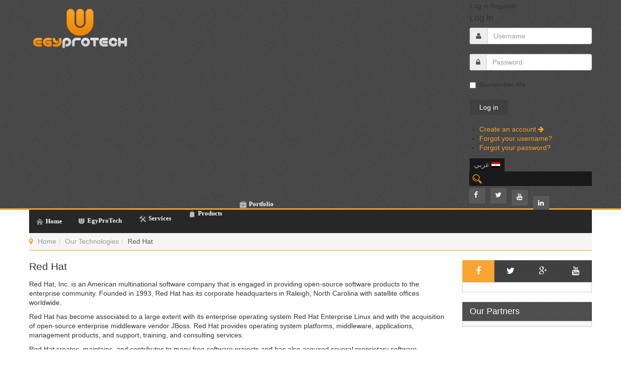

--- FILE ---
content_type: text/html; charset=utf-8
request_url: https://www.egyprotech.com/our-technologies/red-hat.html
body_size: 16807
content:

<!DOCTYPE html>
<html prefix="og: http://ogp.me/ns#" lang="en-gb" dir="ltr"
	  class='com_k2 view-item itemid-626 j39 mm-hover'>

<head>
	<base href="https://www.egyprotech.com/our-technologies/red-hat.html" />
	<meta http-equiv="content-type" content="text/html; charset=utf-8" />
	<meta name="title" content="Red Hat" />
	<meta name="author" content="EgyProTech" />
	<meta property="og:url" content="https://www.egyprotech.com/our-technologies/red-hat.html" />
	<meta property="og:title" content="Red Hat - EgyProTech" />
	<meta property="og:type" content="article" />
	<meta property="og:image" content="https://www.egyprotech.com/media/k2/items/cache/4965657af186b9092c7a96976ffe881c_XL.jpg" />
	<meta name="image" content="https://www.egyprotech.com/media/k2/items/cache/4965657af186b9092c7a96976ffe881c_XL.jpg" />
	<meta property="og:description" content="Red Hat, Inc. is an American multinational software company that is engaged in providing open-source software products to the enterprise community. Fo..." />
	<meta name="description" content="Red Hat, Inc. is an American multinational software company that is engaged in providing open-source software products to the enterprise community. Fo..." />
	<title>Red Hat - EgyProTech</title>
	<link href="/templates/t3_bs3_blank/favicon.ico" rel="shortcut icon" type="image/vnd.microsoft.icon" />
	<link href="/templates/t3_bs3_blank/css/bootstrap.css" rel="stylesheet" type="text/css" />
	<link href="/media/plg_system_browserupdatewarning/css/BrowserUpdateWarning.css" rel="stylesheet" type="text/css" />
	<link href="/plugins/system/yt/includes/site/css/style.css" rel="stylesheet" type="text/css" />
	<link href="/media/k2/assets/css/magnific-popup.css?v2.7.1" rel="stylesheet" type="text/css" />
	<link href="/media/k2/assets/css/k2.fonts.css?v2.7.1" rel="stylesheet" type="text/css" />
	<link href="/templates/t3_bs3_blank/css/k2.css" rel="stylesheet" type="text/css" />
	<link href="/plugins/system/jcemediabox/css/jcemediabox.css?1d12bb5a40100bbd1841bfc0e498ce7b" rel="stylesheet" type="text/css" />
	<link href="/plugins/system/jcemediabox/themes/shadow/css/style.css?587b87a7390648bab4f4f6d04a8c420d" rel="stylesheet" type="text/css" />
	<link href="/templates/system/css/system.css" rel="stylesheet" type="text/css" />
	<link href="/templates/t3_bs3_blank/css/legacy-grid.css" rel="stylesheet" type="text/css" />
	<link href="/plugins/system/t3/base-bs3/fonts/font-awesome/css/font-awesome.min.css" rel="stylesheet" type="text/css" />
	<link href="/templates/t3_bs3_blank/css/template.css" rel="stylesheet" type="text/css" />
	<link href="/templates/t3_bs3_blank/css/megamenu.css" rel="stylesheet" type="text/css" />
	<link href="/templates/t3_bs3_blank/css/off-canvas.css" rel="stylesheet" type="text/css" />
	<link href="/templates/t3_bs3_blank/fonts/font-awesome/css/font-awesome.min.css" rel="stylesheet" type="text/css" />
	<link href="/templates/t3_bs3_blank/css/animate.css" rel="stylesheet" type="text/css" />
	<link href="/templates/t3_bs3_blank/css/owl-carousel/owl.theme.css" rel="stylesheet" type="text/css" />
	<link href="/templates/t3_bs3_blank/css/prettyPhoto.css" rel="stylesheet" type="text/css" />
	<link href="/templates/t3_bs3_blank/css/social-share-kit.css" rel="stylesheet" type="text/css" />
	<link href="/templates/t3_bs3_blank/css/owl-carousel/owl.carousel.css" rel="stylesheet" type="text/css" />
	<link href="/media/com_finder/css/finder.css" rel="stylesheet" type="text/css" />
	<link href="/modules/mod_bt_login/tmpl/css/style2.0.css" rel="stylesheet" type="text/css" />
	<link href="/media/mod_languages/css/template.css" rel="stylesheet" type="text/css" />
	<script type="application/json" class="joomla-script-options new">{"csrf.token":"7c83194fdf7a1b318d5fbea3522a73e3","system.paths":{"root":"","base":""},"joomla.jtext":{"PLG_SYS_BROWSERUPDATEWARNING_JS_TIMETOUPGRADE":"It&#39;s time to upgrade your browser.","PLG_SYS_BROWSERUPDATEWARNING_JS_UPDATECURRENT":"Click here to update your current browser","PLG_SYS_BROWSERUPDATEWARNING_JS_IE":"Download Internet Explorer","PLG_SYS_BROWSERUPDATEWARNING_JS_SAFARI":"Download Safari","PLG_SYS_BROWSERUPDATEWARNING_JS_FIREFOX":"Download Firefox","PLG_SYS_BROWSERUPDATEWARNING_JS_CHROME":"Download Chrome","PLG_SYS_BROWSERUPDATEWARNING_JS_OPERA":"Download Opera","PLG_SYS_BROWSERUPDATEWARNING_JS_WHYSHOULDI":"Why you should update:","PLG_SYS_BROWSERUPDATEWARNING_JS_WHYFASTER":"Websites load faster","PLG_SYS_BROWSERUPDATEWARNING_JS_WHYSAFER":"Safer Browsing","PLG_SYS_BROWSERUPDATEWARNING_JS_WHYRENDER":"Websites render correctly","PLG_SYS_BROWSERUPDATEWARNING_JS_WHYMORE":"Other great features","PLG_SYS_BROWSERUPDATEWARNING_JS_CONTINUE":"Continue","REQUIRED_FILL_ALL":"Please enter data in all fields.","E_LOGIN_AUTHENTICATE":"Username and password do not match or you do not have an account yet.","REQUIRED_NAME":"Please enter your name!","REQUIRED_USERNAME":"Please enter your username!","REQUIRED_PASSWORD":"Please enter your password!","REQUIRED_VERIFY_PASSWORD":"Please re-enter your password!","PASSWORD_NOT_MATCH":"Password does not match the verify password!","REQUIRED_EMAIL":"Please enter your email!","EMAIL_INVALID":"Please enter a valid email!","REQUIRED_VERIFY_EMAIL":"Please re-enter your email!","EMAIL_NOT_MATCH":"Email does not match the verify email!","CAPTCHA_REQUIRED":"Please enter captcha key"},"system.keepalive":{"interval":300000,"uri":"\/component\/ajax\/?format=json"}}</script>
	<script src="/media/system/js/mootools-core.js?e0ce6421a6aff2d0623ec58491755149" type="text/javascript"></script>
	<script src="/media/system/js/core.js?e0ce6421a6aff2d0623ec58491755149" type="text/javascript"></script>
	<script src="/media/system/js/mootools-more.js?e0ce6421a6aff2d0623ec58491755149" type="text/javascript"></script>
	<script src="/media/plg_system_browserupdatewarning/js/BrowserUpdateWarning.js" type="text/javascript"></script>
	<script src="/media/jui/js/jquery.min.js?e0ce6421a6aff2d0623ec58491755149" type="text/javascript"></script>
	<script src="/media/jui/js/jquery-noconflict.js?e0ce6421a6aff2d0623ec58491755149" type="text/javascript"></script>
	<script src="/media/jui/js/jquery-migrate.min.js?e0ce6421a6aff2d0623ec58491755149" type="text/javascript"></script>
	<script src="/media/k2/assets/js/jquery.magnific-popup.min.js?v2.7.1" type="text/javascript"></script>
	<script src="/media/k2/assets/js/k2.frontend.js?v2.7.1&amp;sitepath=/" type="text/javascript"></script>
	<script src="/plugins/system/jcemediabox/js/jcemediabox.js?0c56fee23edfcb9fbdfe257623c5280e" type="text/javascript"></script>
	<script src="/plugins/system/t3/base-bs3/bootstrap/js/bootstrap.js" type="text/javascript"></script>
	<script src="/plugins/system/t3/base-bs3/js/jquery.tap.min.js" type="text/javascript"></script>
	<script src="/plugins/system/t3/base-bs3/js/off-canvas.js" type="text/javascript"></script>
	<script src="/plugins/system/t3/base-bs3/js/script.js" type="text/javascript"></script>
	<script src="/plugins/system/t3/base-bs3/js/menu.js" type="text/javascript"></script>
	<script src="/templates/t3_bs3_blank/js/owl.carousel.min.js" type="text/javascript"></script>
	<script src="https://googleplus-activity-widget.googlecode.com/files/jquery.googleplus-activity-1.0.min.js" type="text/javascript"></script>
	<script src="https://apis.google.com/js/platform.js" type="text/javascript"></script>
	<script src="/templates/t3_bs3_blank/js/jquery.prettyPhoto.js" type="text/javascript"></script>
	<script src="/templates/t3_bs3_blank/js/stickyfloat.js" type="text/javascript"></script>
	<script src="/templates/t3_bs3_blank/js/social-share-kit.min.js" type="text/javascript"></script>
	<script src="/templates/t3_bs3_blank/js/keepmenu.js" type="text/javascript"></script>
	<script src="/templates/t3_bs3_blank/js/viewportchecker.js" type="text/javascript"></script>
	<script src="/templates/t3_bs3_blank/js/EgyProTech.js" type="text/javascript"></script>
	<script src="/media/com_finder/js/autocompleter.js" type="text/javascript"></script>
	<script src="/modules/mod_bt_login/tmpl/js/jquery.simplemodal.js" type="text/javascript"></script>
	<script src="/modules/mod_bt_login/tmpl/js/default.js" type="text/javascript"></script>
	<!--[if lt IE 9]><script src="/media/system/js/polyfill.event.js?e0ce6421a6aff2d0623ec58491755149" type="text/javascript"></script><![endif]-->
	<script src="/media/system/js/keepalive.js?e0ce6421a6aff2d0623ec58491755149" type="text/javascript"></script>
	<script type="text/javascript">
window.addEvent('domready',function(){
Joomla.JText.load();
var plg_system_browserupdatewarning_cookie = Cookie.read('plg_system_browserupdatewarning');
	if(!plg_system_browserupdatewarning_cookie) {
		var plg_system_browserupdatewarning = new BrowserUpdateWarning({
			'opacity': 30,
			'imagesDirectory': '/media/plg_system_browserupdatewarning/images/',
			'allowContinue':true,
			'minVersion_ie':10,
			'downloadOptions':["ie"]
		});
		plg_system_browserupdatewarning.check();
	}
});
var plg_system_browserupdatewarning_language = []
var plg_system_browserupdatewarning_cookiepath = '';JCEMediaBox.init({popup:{width:"",height:"",legacy:0,lightbox:0,shadowbox:0,resize:1,icons:1,overlay:1,overlayopacity:0.8,overlaycolor:"#000000",fadespeed:500,scalespeed:500,hideobjects:0,scrolling:"fixed",close:2,labels:{'close':'Close','next':'Next','previous':'Previous','cancel':'Cancel','numbers':'{$current} of {$total}'},cookie_expiry:"",google_viewer:0},tooltip:{className:"tooltip",opacity:0.8,speed:150,position:"br",offsets:{x: 16, y: 16}},base:"/",imgpath:"plugins/system/jcemediabox/img",theme:"shadow",themecustom:"",themepath:"plugins/system/jcemediabox/themes",mediafallback:0,mediaselector:"audio,video"});jQuery(function($){ initTooltips(); $("body").on("subform-row-add", initTooltips); function initTooltips (event, container) { container = container || document;$(container).find(".hasTooltip").tooltip({"html": true,"container": "body"});} });
	</script>

	
<!-- META FOR IOS & HANDHELD -->
	<meta name="viewport" content="width=device-width, initial-scale=1.0, maximum-scale=1.0, user-scalable=no"/>
	<style type="text/stylesheet">
		@-webkit-viewport   { width: device-width; }
		@-moz-viewport      { width: device-width; }
		@-ms-viewport       { width: device-width; }
		@-o-viewport        { width: device-width; }
		@viewport           { width: device-width; }
	</style>
	<script type="text/javascript">
		//<![CDATA[
		if (navigator.userAgent.match(/IEMobile\/10\.0/)) {
			var msViewportStyle = document.createElement("style");
			msViewportStyle.appendChild(
				document.createTextNode("@-ms-viewport{width:auto!important}")
			);
			document.getElementsByTagName("head")[0].appendChild(msViewportStyle);
		}
		//]]>
	</script>
<meta name="HandheldFriendly" content="true"/>
<meta name="apple-mobile-web-app-capable" content="YES"/>
<!-- //META FOR IOS & HANDHELD -->




<!-- Le HTML5 shim and media query for IE8 support -->
<!--[if lt IE 9]>
<script src="//html5shim.googlecode.com/svn/trunk/html5.js"></script>
<script type="text/javascript" src="/plugins/system/t3/base-bs3/js/respond.min.js"></script>
<![endif]-->

<!-- You can add Google Analytics here or use T3 Injection feature -->
</head>

<body>
<div id="fb-root"></div>
<script>(function(d, s, id) {
  var js, fjs = d.getElementsByTagName(s)[0];
  if (d.getElementById(id)) return;
  js = d.createElement(s); js.id = id;
  js.src = "//connect.facebook.net/en_US/sdk.js#xfbml=1&version=v2.5&appId=187827478046987";
  fjs.parentNode.insertBefore(js, fjs);
}(document, 'script', 'facebook-jssdk'));</script>

<script>
  (function(i,s,o,g,r,a,m){i['GoogleAnalyticsObject']=r;i[r]=i[r]||function(){
  (i[r].q=i[r].q||[]).push(arguments)},i[r].l=1*new Date();a=s.createElement(o),
  m=s.getElementsByTagName(o)[0];a.async=1;a.src=g;m.parentNode.insertBefore(a,m)
  })(window,document,'script','//www.google-analytics.com/analytics.js','ga');

  ga('create', 'UA-17280785-1', 'auto');
  ga('send', 'pageview');

</script>

<div class="t3-wrapper"> <!-- Need this wrapper for off-canvas menu. Remove if you don't use of-canvas -->

  
<!-- HEADER -->
<header id="t3-header" class="t3-header">
	<div class="container">
		<div class="row">

			<!-- LOGO -->
			<div id="logoBlock" class="col-xs-12 col-sm-6 col-md-7 logo">
				<div class="logo-image">
					<a href="/" title="EgyProTech" id="protechlogo" class="">
													<img class="logo-img" src="/templates/t3_bs3_blank/images/logo.png" alt="EgyProTech" />
																		<span>EgyProTech</span>
					</a>
					<small class="site-slogan"></small>
				</div>
			</div>
			<!-- //LOGO -->

						<div id="toolsBlock" class="col-xs-12 col-sm-6 col-md-5">
									<!-- LANGUAGE SWITCHER -->
					<div class="languageswitcherload">
						<div id="btl">
	<!-- Panel top -->	
	<div class="btl-panel">
					<!-- Login button -->
						<span id="btl-panel-login" class="btl-modal"><i class="icon-star"></i>Log in</span>
						<!-- Registration button -->
						<span id="btl-panel-registration" class="btl-modal"><i class="icon-user"></i>Register</span>
						
			
			</div>
	<!-- content dropdown/modal box -->
	<div id="btl-content">
			
		<!-- Form login -->	
		<div id="btl-content-login" class="btl-content-block">
						
			<!-- if not integrated any component -->
							<h3>Log in</h3>
				<div id="btl-wrap-module">	<form action="/our-technologies.html" method="post" id="login-form">
				<fieldset class="userdata">
			<div id="form-login-username" class="form-group">
									<div class="input-group">
						<span class="input-group-addon">
							<i class="fa fa-user tip" title="Username"></i>
						</span>
						<input id="modlgn-username" type="text" name="username" class="input form-control" tabindex="0" size="18"
							   placeholder="Username"/>
					</div>
							</div>
			<div id="form-login-password" class="form-group">
								<div class="input-group">
						<span class="input-group-addon">
							<i class="fa fa-lock tip" title="Password"></i>
						</span>
					<input id="modlgn-passwd" type="password" name="password" class="input form-control" tabindex="0"
						   size="18" placeholder="Password"/>
				</div>
						</div>
					
							<div id="form-login-remember" class="form-group">
					<div class="checkbox">
					<label for="modlgn-remember">
						<input id="modlgn-remember" type="checkbox"
							name="remember" class="input"
							value="yes"/> Remember Me					</label>
					</div>
				</div>
						<div class="control-group">
				<input type="submit" name="Submit" class="btn btn-primary" value="Log in"/>
			</div>

						<ul class="unstyled">
								<li>
					<a href="/users/registration.html">
						Create an account <span class="fa fa-arrow-right"></span></a>
				</li>
								<li>
					<a href="/users/forgot-username.html">
						Forgot your username?</a>
				</li>
				<li>
					<a href="/users/forgot-password.html">Forgot your password?</a>
				</li>
			</ul>

			<input type="hidden" name="option" value="com_users"/>
			<input type="hidden" name="task" value="user.login"/>
			<input type="hidden" name="return" value="aHR0cHM6Ly93d3cuZWd5cHJvdGVjaC5jb20vb3VyLXRlY2hub2xvZ2llcy9yZWQtaGF0Lmh0bWw="/>
			<input type="hidden" name="7c83194fdf7a1b318d5fbea3522a73e3" value="1" />		</fieldset>
			</form>
</div>
							
		</div>
		
					
		<div id="btl-content-registration" class="btl-content-block">			
			<!-- if not integrated any component -->
							<input type="hidden" name="integrated" value="/users/registration.html" value="no" id="btl-integrated"/>		
					</div>
						
				
	</div>
	<div class="clear"></div>
</div>

<script type="text/javascript">
/*<![CDATA[*/
var btlOpt = 
{
	BT_AJAX					:'https://www.egyprotech.com/our-technologies/red-hat.html',
	BT_RETURN				:'/',
	RECAPTCHA				:'0',
	LOGIN_TAGS				:'',
	REGISTER_TAGS			:'',
	EFFECT					:'btl-modal',
	ALIGN					:'right',
	BG_COLOR				:'#191919',
	MOUSE_EVENT				:'click',
	TEXT_COLOR				:'#B2B1B1'	
}
if(btlOpt.ALIGN == "center"){
	BTLJ(".btl-panel").css('textAlign','center');
}else{
	BTLJ(".btl-panel").css('float',btlOpt.ALIGN);
}
BTLJ("button.btl-buttonsubmit").css({"color":btlOpt.TEXT_COLOR,"background":btlOpt.BG_COLOR});
BTLJ("#btl .btl-panel > span").css({"color":btlOpt.TEXT_COLOR,"background-color":btlOpt.BG_COLOR});
/*]]>*/
</script>

<div class="mod-languages">


<div class="orderlistswitcher">
	<ul class="lang-inline">
						<li class="" dir="rtl">
			<a href="/ar/">
							<img src="/media/mod_languages/images/eg.gif" alt="عربي" title="عربي" />                عربي                
						</a>
			</li>
							</ul>
</div>

</div>
<script type="text/javascript">
jQuery(document).ready(function () {
jQuery(this).find(".orderlistswitcher .activeOrder").toggle(
			function(){
			jQuery(this).addClass('opened').next('.lang-inline').css({"display":"block"});																																																																																																																																																																																																																																																																																																																																																																																																																																																																																																																																																																																																																																				 		},																																																																																																																																																																																																																																																																																																																																																																																																																																																																																																																																																																																																																																					 	  function(){
			jQuery(this).removeClass('opened').next('.lang-inline').css({"display":"none"});																																																																																																																																																																																																																																																																																																																																																																																																																																																																																																																																																																																																																														    		
		  });

}); 
</script>

					</div>
					<!-- //LANGUAGE SWITCHER -->
													<!-- HEAD SEARCH -->
					<div class="head-search ">
						
<script type="text/javascript">
//<![CDATA[
	jQuery(function($)
	{
		var value, $searchword = $('#mod-finder-searchword');

		// Set the input value if not already set.
		if (!$searchword.val())
		{
			$searchword.val('Search ...');
		}

		// Get the current value.
		value = $searchword.val();

		// If the current value equals the default value, clear it.
		$searchword.on('focus', function()
		{	var $el = $(this);
			if ($el.val() === 'Search ...')
			{
				$el.val('');
			}
		});

		// If the current value is empty, set the previous value.
		$searchword.on('blur', function()
		{	var $el = $(this);
			if (!$el.val())
			{
				$el.val(value);
			}
		});

		$('#mod-finder-searchform').on('submit', function(e){
			e.stopPropagation();
			var $advanced = $('#mod-finder-advanced');
			// Disable select boxes with no value selected.
			if ( $advanced.length)
			{
				 $advanced.find('select').each(function(index, el) {
					var $el = $(el);
					if(!$el.val()){
						$el.attr('disabled', 'disabled');
					}
				});
			}
		});

		/*
		 * This segment of code sets up the autocompleter.
		 */
								var url = '/component/finder/?task=suggestions.display&format=json&tmpl=component';
			var ModCompleter = new Autocompleter.Request.JSON(document.getElementById('mod-finder-searchword'), url, {'postVar': 'q'});
			});
//]]>
</script>

<form id="mod-finder-searchform" action="/search-results.html" method="get" class="form-search form-inline">
	<div class="finder">
		<div class="form-group"><input type="text" name="q" id="mod-finder-searchword" class="search-query form-control" size="20" value="" /></div> 
					</div>
</form>


<div class="custom protechsocial"  >
	<div id="SocialMedia">
	<div><a href="https://www.facebook.com/EgyProTech" target="_blank" class="SMicon fbicon"><i class="fa fa-facebook"></i></a><a href="https://twitter.com/EgyProTech" target="_blank" class="SMicon twicon"><i class="fa fa-twitter"></i></a><a href="https://www.youtube.com/egyprotech" target="_blank" class="SMicon yticon"><i class="fa fa-youtube"></i></a><a href="https://www.linkedin.com/company/egyprotech" target="_blank" class="SMicon liicon"><i class="fa fa-linkedin"></i></a><a href="https://www.google.com/+Egyprotech" target="_blank" class="SMicon gpicon"><i class="fa fa-google-plus"></i></a><a href="https://www.instagram.com/egyprotech" target="_blank" class="SMicon inicon"><i class="fa fa-instagram"></i></a>
	</div>
</div></div>

					</div>
					<!-- //HEAD SEARCH -->
							</div>
						<div id="mobileMainMenu" class="col-xs-12 col-sm-12 navbar-header hidden-lg hidden-md">
										
<button class="btn btn-primary off-canvas-toggle " type="button" data-pos="left" data-nav="#t3-off-canvas" data-effect="off-canvas-effect-9">
  <i class="fa fa-bars"></i>
</button>

<!-- OFF-CANVAS SIDEBAR -->
<div id="t3-off-canvas" class="t3-off-canvas ">

  <div class="t3-off-canvas-header">
    <h2 class="t3-off-canvas-header-title">Sidebar</h2>
    <button type="button" class="close" data-dismiss="modal" aria-hidden="true">&times;</button>
  </div>

  <div class="t3-off-canvas-body">
    <div class="t3-module module_menu " id="Mod114"><div class="module-inner"><div class="module-ct"><ul class="nav  nav-pills nav-stacked ">
<li class="item-101 active"><a href="/" ><img src="/images/stories/home.png" alt="Home" /><span class="image-title">Home</span></a></li><li class="item-587 deeper dropdown parent"><a class="dropdown-toggle" href="/egyprotech.html"  data-toggle="dropdown"><img src="/images/stories/egyprotech.png" alt="EgyProTech" /><span class="image-title">EgyProTech</span><em class="caret"></em></a><ul class="dropdown-menu"><li class="item-588"><a href="/egyprotech/about-us.html" >About Us</a></li><li class="item-589"><a href="/egyprotech/our-logo.html" >Our Logo</a></li><li class="item-590"><a href="/egyprotech/mission-and-vision.html" >Mission and Vision</a></li><li class="item-591"><a href="/egyprotech/business-strategy.html" >Business Strategy</a></li></ul></li><li class="item-600 deeper dropdown parent"><a class="dropdown-toggle" href="/services.html"  data-toggle="dropdown"><img src="/images/stories/our-services.png" alt="Services" /><span class="image-title">Services</span><em class="caret"></em></a><ul class="dropdown-menu"><li class="item-601 dropdown-submenu parent"><a href="/services/web-solutions.html" >Web Solutions</a><ul class="dropdown-menu"><li class="item-743"><a href="/services/web-solutions/custom-web-applications.html" >Custom Web Applications</a></li><li class="item-744"><a href="/services/web-solutions/e-commerce-websites-development.html" >E-Commerce Websites Development</a></li><li class="item-749"><a href="/services/web-solutions/enterprise-solution-development.html" >Enterprise Solution Development</a></li><li class="item-745"><a href="/services/web-solutions/web-integration.html" >Web Integration</a></li><li class="item-746"><a href="/services/web-solutions/website-design.html" >Website Design</a></li><li class="item-747"><a href="/services/web-solutions/website-development.html" >Website Development</a></li><li class="item-748"><a href="/services/web-solutions/websites-translation.html" >Websites Translation</a></li></ul></li><li class="item-609 dropdown-submenu parent"><a href="/services/mobile-solutions.html" >Mobile Solutions</a><ul class="dropdown-menu"><li class="item-722"><a href="/services/mobile-solutions/android-app-development.html" >Android App Development</a></li><li class="item-723"><a href="/services/mobile-solutions/blackberry-app-development.html" >Blackberry App Development</a></li><li class="item-724"><a href="/services/mobile-solutions/ipad-app-development.html" >iPad App Development</a></li><li class="item-725"><a href="/services/mobile-solutions/iphone-app-development.html" >iPhone App Development</a></li></ul></li><li class="item-716 dropdown-submenu parent"><a href="/services/hosting-solutions.html" >Hosting Solutions</a><ul class="dropdown-menu"><li class="item-950">	<a href="#" >Shared Hosting</a></li><li class="item-951">	<a href="#" >Cloud Hosting</a></li><li class="item-952">	<a href="#" >VPS Hosting</a></li><li class="item-953">	<a href="#" >Dedicated Hosting</a></li></ul></li><li class="item-717 dropdown-submenu parent"><a href="/services/outsourcing.html" >Outsourcing</a><ul class="dropdown-menu"><li class="item-741"><a href="/services/outsourcing/it-outsourcing.html" >IT Outsourcing</a></li><li class="item-742"><a href="/services/outsourcing/why-outsource-to-egypt.html" >Why Outsource to Egypt</a></li></ul></li></ul></li><li class="item-657 deeper dropdown parent"><a class="dropdown-toggle" href="/products.html"  data-toggle="dropdown"><img src="/images/stories/our-products.png" alt="Products" /><span class="image-title">Products</span><em class="caret"></em></a><ul class="dropdown-menu"><li class="item-754 dropdown-submenu parent"><a href="/products/jag-mailer.html" >Jag Mailer</a><ul class="dropdown-menu"><li class="item-978">	<a href="/products/jag-mailer.html#prodAbout" >About</a></li><li class="item-979">	<a href="/products/jag-mailer.html#prodFeatures" >Features</a></li><li class="item-980">	<a href="/products/jag-mailer.html#prodPricing" >Pricing</a></li></ul></li><li class="item-752 dropdown-submenu parent"><a href="/products/gobiller.html" >GoBiller</a><ul class="dropdown-menu"><li class="item-981">	<a href="/products/gobiller.html#prodAbout" >About</a></li><li class="item-982">	<a href="/products/gobiller.html#prodFeatures" >Features</a></li><li class="item-983">	<a href="/products/gobiller.html#prodPricing" >Pricing</a></li></ul></li><li class="item-755 dropdown-submenu parent"><a href="/products/liveort.html" >LiveOrt</a><ul class="dropdown-menu"><li class="item-984">	<a href="/products/liveort.html#prodAbout" >About</a></li><li class="item-985">	<a href="/products/liveort.html#prodFeatures" >Features</a></li><li class="item-986">	<a href="/products/liveort.html#prodPricing" >Pricing</a></li></ul></li><li class="item-757 dropdown-submenu parent"><a href="/products/posline.html" >POSline</a><ul class="dropdown-menu"><li class="item-987">	<a href="/products/posline.html#prodAbout" >About</a></li><li class="item-988">	<a href="/products/posline.html#prodFeatures" >Features</a></li><li class="item-989">	<a href="/products/posline.html#prodPricing" >Pricing</a></li></ul></li><li class="item-990 dropdown-submenu parent"><a href="/products/magento-extension.html" >Magento Extension</a><ul class="dropdown-menu"><li class="item-991 dropdown-submenu parent"><a href="/products/magento-extension/unicode-url-key.html" >Unicode URL Key</a><ul class="dropdown-menu"><li class="item-876"><a href="/products/magento-extension/unicode-url-key/changelog.html" >Changelog</a></li></ul></li></ul></li></ul></li><li class="item-648"><a href="/portfolio.html" ><img src="/images/stories/our-works.png" alt="Portfolio" /><span class="image-title">Portfolio</span></a></li><li class="item-656"><a href="/clients.html" ><img src="/images/stories/b2b_sec.png" alt="Clients" /><span class="image-title">Clients</span></a></li><li class="item-658 deeper dropdown parent"><a class="dropdown-toggle" href="/tech-blog.html"  data-toggle="dropdown"><img src="/images/stories/content.png" alt="Tech Blog" /><span class="image-title">Tech Blog</span><em class="caret"></em></a><ul class="dropdown-menu"><li class="item-877"><a href="/tech-blog/newsfeed.html" >News Feed</a></li></ul></li><li class="item-874 deeper dropdown parent"><a class="dropdown-toggle" href="/wiki.html"  data-toggle="dropdown"><img src="/images/stories/wiki_icon.png" alt="Wiki" /><span class="image-title">Wiki</span><em class="caret"></em></a><ul class="dropdown-menu"><li class="item-939"><a href="/wiki/email-configuring.html" >Email Configuring</a></li><li class="item-940 dropdown-submenu parent"><a href="/wiki/gobiller.html" >GoBiller</a><ul class="dropdown-menu"><li class="item-967 dropdown-submenu parent"><a href="/wiki/gobiller/backend.html" >Backend</a><ul class="dropdown-menu"><li class="item-968"><a href="/wiki/gobiller/backend/billing.html" >Billing</a></li><li class="item-969"><a href="/wiki/gobiller/backend/client-management.html" >Client Management</a></li><li class="item-970"><a href="/wiki/gobiller/backend/order.html" >Order</a></li><li class="item-971"><a href="/wiki/gobiller/backend/reports.html" >Reports</a></li></ul></li></ul></li><li class="item-941 dropdown-submenu parent"><a href="/wiki/jag-mailer.html" >Jag Mailer</a><ul class="dropdown-menu"><li class="item-972"><a href="/wiki/jag-mailer/contact-lists.html" >Contact Lists</a></li><li class="item-973"><a href="/wiki/jag-mailer/contact.html" >Contact</a></li><li class="item-974"><a href="/wiki/jag-mailer/email-campaigns.html" >Email Campaigns</a></li><li class="item-975"><a href="/wiki/jag-mailer/forms.html" >Forms</a></li><li class="item-976"><a href="/wiki/jag-mailer/autoresponders.html" >Autoresponders</a></li><li class="item-977"><a href="/wiki/jag-mailer/statistics.html" >Statistics</a></li></ul></li></ul></li><li class="item-878"><a href="/careers.html" ><img src="/images/stories/our-clients.png" alt="Careers" /><span class="image-title">Careers</span></a></li><li class="item-647"><a href="/contact-us.html" ><img src="/images/stories/contact-us.png" alt="Contact Us" /><span class="image-title">Contact Us</span></a></li></ul>
</div></div></div>
  </div>

</div>
<!-- //OFF-CANVAS SIDEBAR -->
						</div>
					</div>
	</div>
</header>
<div id="MainMenu" class="menuWrapper container hidden-sm hidden-xs">
	<div class="row">
		<div id="protechMenu" class="hidden-sm hidden-xs">
			<div class="t3-navbar navbar-collapse collapse">
				<div  class="t3-megamenu animate slide"  data-duration="400" data-responsive="true">
<ul class="nav navbar-nav level0">
<li class="EPTmegaHome" data-id="101" data-level="1" data-class=" EPTmegaHome">
<a class="" href="/"   data-target="#"><img src="/images/stories/home.png" alt="Home" /><span class="image-title">Home</span>  </a>

</li>
<li class="dropdown mega mega-align-left" data-id="587" data-level="1" data-alignsub="left">
<a class=" dropdown-toggle" href="/egyprotech.html"   data-target="#" data-toggle="dropdown"><img src="/images/stories/egyprotech.png" alt="EgyProTech" /><span class="image-title">EgyProTech</span>  <em class="caret"></em></a>

<div class="nav-child dropdown-menu mega-dropdown-menu"  ><div class="mega-dropdown-inner">
<div class="row">
<div class="col-xs-12 mega-col-nav" data-width="12"><div class="mega-inner">
<ul class="mega-nav level1">
<li  data-id="588" data-level="2">
<a class="" href="/egyprotech/about-us.html"   data-target="#">About Us </a>

</li>
<li  data-id="589" data-level="2">
<a class="" href="/egyprotech/our-logo.html"   data-target="#">Our Logo </a>

</li>
<li  data-id="590" data-level="2">
<a class="" href="/egyprotech/mission-and-vision.html"   data-target="#">Mission and Vision </a>

</li>
<li  data-id="591" data-level="2">
<a class="" href="/egyprotech/business-strategy.html"   data-target="#">Business Strategy </a>

</li>
</ul>
</div></div>
</div>
</div></div>
</li>
<li class="dropdown mega mega-align-justify" data-id="600" data-level="1" data-alignsub="justify">
<a class=" dropdown-toggle" href="/services.html"   data-target="#" data-toggle="dropdown"><img src="/images/stories/our-services.png" alt="Services" /><span class="image-title">Services</span>  <em class="caret"></em></a>

<div class="nav-child dropdown-menu mega-dropdown-menu EPTmega col-xs-12"   data-class="EPTmega"><div class="mega-dropdown-inner">
<div class="row">
<div class="col-xs-3 mega-col-nav" data-width="3"><div class="mega-inner">
<ul class="mega-nav level1">
<li class="mega mega-group mega-align-left" data-id="601" data-level="2" data-group="1" data-alignsub="left">
<a class=" dropdown-header mega-group-title" href="/services/web-solutions.html"   data-target="#">Web Solutions </a>

<div class="nav-child mega-group-ct"   data-width="345"><div class="mega-dropdown-inner">
<div class="row">
<div class="col-xs-12 mega-col-nav" data-width="12"><div class="mega-inner">
<ul class="mega-nav level2">
<li  data-id="743" data-level="3">
<a class="" href="/services/web-solutions/custom-web-applications.html"   data-target="#">Custom Web Applications </a>

</li>
<li  data-id="744" data-level="3">
<a class="" href="/services/web-solutions/e-commerce-websites-development.html"   data-target="#">E-Commerce Websites Development </a>

</li>
<li  data-id="749" data-level="3">
<a class="" href="/services/web-solutions/enterprise-solution-development.html"   data-target="#">Enterprise Solution Development </a>

</li>
<li  data-id="745" data-level="3">
<a class="" href="/services/web-solutions/web-integration.html"   data-target="#">Web Integration </a>

</li>
<li  data-id="746" data-level="3">
<a class="" href="/services/web-solutions/website-design.html"   data-target="#">Website Design </a>

</li>
<li  data-id="747" data-level="3">
<a class="" href="/services/web-solutions/website-development.html"   data-target="#">Website Development </a>

</li>
<li  data-id="748" data-level="3">
<a class="" href="/services/web-solutions/websites-translation.html"   data-target="#">Websites Translation </a>

</li>
</ul>
</div></div>
</div>
</div></div>
</li>
</ul>
</div></div>
<div class="col-xs-3 mega-col-nav" data-width="3"><div class="mega-inner">
<ul class="mega-nav level1">
<li class="mega mega-group" data-id="609" data-level="2" data-group="1">
<a class=" dropdown-header mega-group-title" href="/services/mobile-solutions.html"   data-target="#">Mobile Solutions </a>

<div class="nav-child mega-group-ct"   data-width="280"><div class="mega-dropdown-inner">
<div class="row">
<div class="col-xs-12 mega-col-nav" data-width="12"><div class="mega-inner">
<ul class="mega-nav level2">
<li  data-id="722" data-level="3">
<a class="" href="/services/mobile-solutions/android-app-development.html"   data-target="#">Android App Development </a>

</li>
<li  data-id="723" data-level="3">
<a class="" href="/services/mobile-solutions/blackberry-app-development.html"   data-target="#">Blackberry App Development </a>

</li>
<li  data-id="724" data-level="3">
<a class="" href="/services/mobile-solutions/ipad-app-development.html"   data-target="#">iPad App Development </a>

</li>
<li  data-id="725" data-level="3">
<a class="" href="/services/mobile-solutions/iphone-app-development.html"   data-target="#">iPhone App Development </a>

</li>
</ul>
</div></div>
</div>
</div></div>
</li>
</ul>
</div></div>
<div class="col-xs-3 mega-col-nav" data-width="3"><div class="mega-inner">
<ul class="mega-nav level1">
<li class="mega mega-group" data-id="716" data-level="2" data-group="1">
<a class=" dropdown-header mega-group-title" href="/services/hosting-solutions.html"   data-target="#">Hosting Solutions </a>

<div class="nav-child mega-group-ct"  ><div class="mega-dropdown-inner">
<div class="row">
<div class="col-xs-12 mega-col-nav" data-width="12"><div class="mega-inner">
<ul class="mega-nav level2">
<li  data-id="950" data-level="3">
<a class="" href="#"   data-target="#">Shared Hosting</a>

</li>
<li  data-id="951" data-level="3">
<a class="" href="#"   data-target="#">Cloud Hosting</a>

</li>
<li  data-id="952" data-level="3">
<a class="" href="#"   data-target="#">VPS Hosting</a>

</li>
<li  data-id="953" data-level="3">
<a class="" href="#"   data-target="#">Dedicated Hosting</a>

</li>
</ul>
</div></div>
</div>
</div></div>
</li>
</ul>
</div></div>
<div class="col-xs-3 mega-col-nav" data-width="3"><div class="mega-inner">
<ul class="mega-nav level1">
<li class="mega mega-group" data-id="717" data-level="2" data-group="1">
<a class=" dropdown-header mega-group-title" href="/services/outsourcing.html"   data-target="#">Outsourcing </a>

<div class="nav-child mega-group-ct"   data-width="240"><div class="mega-dropdown-inner">
<div class="row">
<div class="col-xs-12 mega-col-nav" data-width="12"><div class="mega-inner">
<ul class="mega-nav level2">
<li  data-id="741" data-level="3">
<a class="" href="/services/outsourcing/it-outsourcing.html"   data-target="#">IT Outsourcing </a>

</li>
<li  data-id="742" data-level="3">
<a class="" href="/services/outsourcing/why-outsource-to-egypt.html"   data-target="#">Why Outsource to Egypt </a>

</li>
</ul>
</div></div>
</div>
</div></div>
</li>
</ul>
</div></div>
</div>
</div></div>
</li>
<li class="dropdown mega mega-align-justify" data-id="657" data-level="1" data-alignsub="justify">
<a class=" dropdown-toggle" href="/products.html"   data-target="#" data-toggle="dropdown"><img src="/images/stories/our-products.png" alt="Products" /><span class="image-title">Products</span>  <em class="caret"></em></a>

<div class="nav-child dropdown-menu mega-dropdown-menu col-xs-12"  ><div class="mega-dropdown-inner">
<div class="row">
<div class="col-xs-12 mega-col-nav" data-width="12"><div class="mega-inner">
<ul class="mega-nav level1">
<li class="mega mega-group" data-id="754" data-level="2" data-group="1">
<a class=" dropdown-header mega-group-title" href="/products/jag-mailer.html"   data-target="#">Jag Mailer </a>

<div class="nav-child mega-group-ct"  ><div class="mega-dropdown-inner">
<div class="row">
<div class="col-xs-12 mega-col-nav" data-width="12"><div class="mega-inner">
<ul class="mega-nav level2">
<li  data-id="978" data-level="3">
<a class="" href="/products/jag-mailer.html#prodAbout"   data-target="#">About</a>

</li>
<li  data-id="979" data-level="3">
<a class="" href="/products/jag-mailer.html#prodFeatures"   data-target="#">Features</a>

</li>
<li  data-id="980" data-level="3">
<a class="" href="/products/jag-mailer.html#prodPricing"   data-target="#">Pricing</a>

</li>
</ul>
</div></div>
</div>
</div></div>
</li>
<li class="mega mega-group" data-id="752" data-level="2" data-group="1">
<a class=" dropdown-header mega-group-title" href="/products/gobiller.html"   data-target="#">GoBiller </a>

<div class="nav-child mega-group-ct"  ><div class="mega-dropdown-inner">
<div class="row">
<div class="col-xs-12 mega-col-nav" data-width="12"><div class="mega-inner">
<ul class="mega-nav level2">
<li  data-id="981" data-level="3">
<a class="" href="/products/gobiller.html#prodAbout"   data-target="#">About</a>

</li>
<li  data-id="982" data-level="3">
<a class="" href="/products/gobiller.html#prodFeatures"   data-target="#">Features</a>

</li>
<li  data-id="983" data-level="3">
<a class="" href="/products/gobiller.html#prodPricing"   data-target="#">Pricing</a>

</li>
</ul>
</div></div>
</div>
</div></div>
</li>
<li class="mega mega-group" data-id="755" data-level="2" data-group="1">
<a class=" dropdown-header mega-group-title" href="/products/liveort.html"   data-target="#">LiveOrt </a>

<div class="nav-child mega-group-ct"  ><div class="mega-dropdown-inner">
<div class="row">
<div class="col-xs-12 mega-col-nav" data-width="12"><div class="mega-inner">
<ul class="mega-nav level2">
<li  data-id="984" data-level="3">
<a class="" href="/products/liveort.html#prodAbout"   data-target="#">About</a>

</li>
<li  data-id="985" data-level="3">
<a class="" href="/products/liveort.html#prodFeatures"   data-target="#">Features</a>

</li>
<li  data-id="986" data-level="3">
<a class="" href="/products/liveort.html#prodPricing"   data-target="#">Pricing</a>

</li>
</ul>
</div></div>
</div>
</div></div>
</li>
<li class="mega mega-group" data-id="757" data-level="2" data-group="1">
<a class=" dropdown-header mega-group-title" href="/products/posline.html"   data-target="#">POSline </a>

<div class="nav-child mega-group-ct"  ><div class="mega-dropdown-inner">
<div class="row">
<div class="col-xs-12 mega-col-nav" data-width="12"><div class="mega-inner">
<ul class="mega-nav level2">
<li  data-id="987" data-level="3">
<a class="" href="/products/posline.html#prodAbout"   data-target="#">About</a>

</li>
<li  data-id="988" data-level="3">
<a class="" href="/products/posline.html#prodFeatures"   data-target="#">Features</a>

</li>
<li  data-id="989" data-level="3">
<a class="" href="/products/posline.html#prodPricing"   data-target="#">Pricing</a>

</li>
</ul>
</div></div>
</div>
</div></div>
</li>
<li class="mega mega-group" data-id="990" data-level="2" data-group="1">
<a class=" dropdown-header mega-group-title" href="/products/magento-extension.html"   data-target="#">Magento Extension </a>

<div class="nav-child mega-group-ct"  ><div class="mega-dropdown-inner">
<div class="row">
<div class="col-xs-12 mega-col-nav" data-width="12"><div class="mega-inner">
<ul class="mega-nav level2">
<li  data-id="991" data-level="3" data-hidesub="1">
<a class="" href="/products/magento-extension/unicode-url-key.html"   data-target="#">Unicode URL Key </a>

</li>
</ul>
</div></div>
</div>
</div></div>
</li>
</ul>
</div></div>
</div>
</div></div>
</li>
<li  data-id="648" data-level="1">
<a class="" href="/portfolio.html"   data-target="#"><img src="/images/stories/our-works.png" alt="Portfolio" /><span class="image-title">Portfolio</span>  </a>

</li>
<li  data-id="656" data-level="1">
<a class="" href="/clients.html"   data-target="#"><img src="/images/stories/b2b_sec.png" alt="Clients" /><span class="image-title">Clients</span>  </a>

</li>
<li class="dropdown mega" data-id="658" data-level="1">
<a class=" dropdown-toggle" href="/tech-blog.html"   data-target="#" data-toggle="dropdown"><img src="/images/stories/content.png" alt="Tech Blog" /><span class="image-title">Tech Blog</span>  <em class="caret"></em></a>

<div class="nav-child dropdown-menu mega-dropdown-menu"  ><div class="mega-dropdown-inner">
<div class="row">
<div class="col-xs-12 mega-col-nav" data-width="12"><div class="mega-inner">
<ul class="mega-nav level1">
<li  data-id="877" data-level="2">
<a class="" href="/tech-blog/newsfeed.html"   data-target="#">News Feed </a>

</li>
</ul>
</div></div>
</div>
</div></div>
</li>
<li class="dropdown mega" data-id="874" data-level="1">
<a class=" dropdown-toggle" href="/wiki.html"   data-target="#" data-toggle="dropdown"><img src="/images/stories/wiki_icon.png" alt="Wiki" /><span class="image-title">Wiki</span>  <em class="caret"></em></a>

<div class="nav-child dropdown-menu mega-dropdown-menu"  ><div class="mega-dropdown-inner">
<div class="row">
<div class="col-xs-12 mega-col-nav" data-width="12"><div class="mega-inner">
<ul class="mega-nav level1">
<li  data-id="939" data-level="2">
<a class="" href="/wiki/email-configuring.html"   data-target="#">Email Configuring </a>

</li>
<li  data-id="940" data-level="2" data-hidesub="1">
<a class="" href="/wiki/gobiller.html"   data-target="#">GoBiller </a>

</li>
<li  data-id="941" data-level="2" data-hidesub="1">
<a class="" href="/wiki/jag-mailer.html"   data-target="#">Jag Mailer </a>

</li>
</ul>
</div></div>
</div>
</div></div>
</li>
<li  data-id="878" data-level="1">
<a class="" href="/careers.html"   data-target="#"><img src="/images/stories/our-clients.png" alt="Careers" /><span class="image-title">Careers</span>  </a>

</li>
<li  data-id="647" data-level="1">
<a class="" href="/contact-us.html"   data-target="#"><img src="/images/stories/contact-us.png" alt="Contact Us" /><span class="image-title">Contact Us</span>  </a>

</li>
</ul>
</div>

			</div>
		</div>
	</div>
</div>
<!-- //HEADER -->
  
  
	<!-- NAV HELPER -->
	<nav class="wrap t3-navhelper ">
		<div class="container">
			
<ol class="breadcrumb ">
	<li class="active"><span class="hasTooltip"><i class="fa fa-map-marker" data-toggle="tooltip" title="You are here: "></i></span></li><li><a href="/" class="pathway">Home</a><span class="divider"><img src="/templates/t3_bs3_blank/images/system/arrow.png" alt="" /></span></li><li><a href="/our-technologies.html" class="pathway">Our Technologies</a><span class="divider"><img src="/templates/t3_bs3_blank/images/system/arrow.png" alt="" /></span></li><li><span>Red Hat</span></li></ol>

		</div>
	</nav>
	<!-- //NAV HELPER -->

  

  
<div id="t3-mainbody" class="container t3-mainbody">
	<div class="row">

		<!-- MAIN CONTENT -->
		<div id="t3-content" class="t3-content col-xs-12 col-sm-8  col-md-9">
						<div id="system-message-container">
	</div>

						

<!-- Start K2 Item Layout -->
<span id="startOfPageId18"></span>

<div id="k2Container" class="itemView">

	<!-- Plugins: BeforeDisplay -->
	
	<!-- K2 Plugins: K2BeforeDisplay -->
	
	<div class="itemHeader">

		
	  	  <!-- Item title -->
	  <h1 class="itemTitle">
			
	  	Red Hat
	  	
	  </h1>
	  
		
	  </div>

  <!-- Plugins: AfterDisplayTitle -->
  
  <!-- K2 Plugins: K2AfterDisplayTitle -->
  

	
  <div class="itemBody">

	  <!-- Plugins: BeforeDisplayContent -->
	  
	  <!-- K2 Plugins: K2BeforeDisplayContent -->
	  
	  
	  	  <!-- Item text -->
	  <div class="itemFullText">
	  	<p>Red Hat, Inc. is an American multinational software company that is engaged in providing open-source software products to the enterprise community. Founded in 1993, Red Hat has its corporate headquarters in Raleigh, North Carolina with satellite offices worldwide.</p>
<p>Red Hat has become associated to a large extent with its enterprise operating system Red Hat Enterprise Linux and with the acquisition of open-source enterprise middleware vendor JBoss. Red Hat provides operating system platforms, middleware, applications, management products, and support, training, and consulting services.</p>
<p>Red Hat creates, maintains, and contributes to many free software projects and has also acquired several proprietary software packages and released their source code mostly under the GNU GPL while holding copyright under a single commercial entity and selling user subscriptions. As of June 2013, Red Hat is the largest corporate contributor to Linux.</p>	  </div>
	  
		<div class="clr"></div>

	  
		
	  <!-- Plugins: AfterDisplayContent -->
	  
	  <!-- K2 Plugins: K2AfterDisplayContent -->
	  
	  <div class="clr"></div>
  </div>
  <div class="ItemSharingTools">
  	<div class="sharingToolsInner">
  		<span class="sharingTitle"><i class="fa fa-share-alt"></i> Share This Page: </span>
		<div class="socialSharing ssk-group ssk-sm">
			<a data-toggle="tooltip" data-placement="auto" title="Share on Facebook" href="/" class="ssk ssk-facebook"></a>
			<a data-toggle="tooltip" data-placement="auto" title="Share on Twitter" href="/" class="ssk ssk-twitter"></a>
			<a data-toggle="tooltip" data-placement="auto" title="Share on Google Plus" href="/" class="ssk ssk-google-plus"></a>
			<a data-toggle="tooltip" data-placement="auto" title="Share on Pinterest" href="/" class="ssk ssk-pinterest"></a>
			<a data-toggle="tooltip" data-placement="auto" title="Share on Linked in" href="/" class="ssk ssk-linkedin"></a>
		</div>
		<script type="text/javascript">SocialShareKit.init();</script>
		<ul class="PrintEmailUl">
			<li>
				<a class="itemEmailLink" data-toggle="tooltip" data-placement="auto" title="Email this Page" rel="nofollow" href="/component/mailto/?tmpl=component&amp;template=t3_bs3_blank&amp;link=fd2bda6ed4cc98fc3771aa598b6a7980cb3d0691" onclick="window.open(this.href,'emailWindow','width=400,height=350,location=no,menubar=no,resizable=no,scrollbars=no'); return false;">
					<i class="fa fa-envelope"></i>
				</a>
			</li>
			<li>
				<a class="itemPrintLink" data-toggle="tooltip" data-placement="auto" title="Print this Page" rel="nofollow" href="/our-technologies/red-hat.html?tmpl=component&amp;print=1" onclick="window.open(this.href,'printWindow','width=900,height=600,location=no,menubar=no,resizable=yes,scrollbars=yes'); return false;">
					<i class="fa fa-print"></i>
				</a>
			</li>
		</ul>
  	</div>
  </div>

	
  
  
  
	
  
	<div class="clr"></div>

  
  
  
  <!-- Plugins: AfterDisplay -->
  
  <!-- K2 Plugins: K2AfterDisplay -->
  
  
 
	<!--	<div class="itemBackToTop">
		<a class="k2Anchor" href="/our-technologies/red-hat.html#startOfPageId18">
			back to top		</a>
	</div>
	

	<div class="clr"></div> -->
	</div>
<!-- End K2 Item Layout -->


<!-- JoomlaWorks "K2" (v2.7.1) | Learn more about K2 at http://getk2.org -->


		</div>
		<!-- //MAIN CONTENT -->

		<!-- SIDEBAR RIGHT -->
		<div class="t3-sidebar t3-sidebar-right col-xs-12 col-sm-4  col-md-3 ">
			<div class="t3-module module blankModule " id="Mod173"><div class="module-inner"><div class="module-ct">

<div class="custom blankModule"  >
	<div class="socialTabs">
<ul class="nav nav-tabs">
<li class="active"><a data-toggle="tab" href="#facebookTab"><i class="fa fa-facebook"></i></a></li>
<li><a data-toggle="tab" href="#twitterTab"><i class="fa fa-twitter"></i></a></li>
<li><a data-toggle="tab" href="#googleplusTab"><i class="fa fa-google-plus"></i></a></li>
<li><a data-toggle="tab" href="#youtubeTab"><i class="fa fa-youtube"></i></a></li>
</ul>
<div class="tab-content">
<div id="facebookTab" class="tab-pane fade in active">		<div class="moduletable">
						

<div class="custom"  >
	<div class="fb-page" data-href="https://www.facebook.com/egyprotech" data-tabs="timeline" data-width="266" data-height="340" data-small-header="false" data-adapt-container-width="true" data-hide-cover="false" data-show-facepile="false"><div class="fb-xfbml-parse-ignore"><blockquote cite="https://www.facebook.com/egyprotech"><a href="https://www.facebook.com/egyprotech">EgyProTech</a></blockquote></div></div></div>
		</div>
	</div>
<div id="twitterTab" class="tab-pane fade">		<div class="moduletable">
						

<div class="custom"  >
	<a class="twitter-timeline" href="https://twitter.com/egyprotech" data-widget-id="494525334729936896">Tweets by @egyprotech</a>
<script>!function(d,s,id){var js,fjs=d.getElementsByTagName(s)[0],p=/^http:/.test(d.location)?'http':'https';if(!d.getElementById(id)){js=d.createElement(s);js.id=id;js.src=p+"://platform.twitter.com/widgets.js";fjs.parentNode.insertBefore(js,fjs);}}(document,"script","twitter-wjs");</script></div>
		</div>
	</div>
<div id="googleplusTab" class="tab-pane fade">		<div class="moduletable">
						
<script type="text/javascript">

//<![CDATA[

jQuery.fn.googlePlusActivity.defaults.api_key = 'AIzaSyCHyuaeRRP-e9TGC5YabLw1m_Kp9yTeenY';

//]]>

</script>

<div id="googlePlusDisplay" class="">

	<div class="google-plus-activity" style="width:265px; height: 340px; font-size:13px;" data-options="{ user: '105261323708551238921' }">

	</div>

	
</div>		</div>
	</div>
<div id="youtubeTab" class="tab-pane fade">		<div class="moduletable">
						
<div id="EPTYoutube-174" class="EPTYoutube">

	<div class="subscribeWrap">
		<!--<div class="g-ytsubscribe" data-channelid="UCvCJnVA8SyQlWigicS3ju9Q" data-layout="full" data-count="default"></div>-->
		<iframe src="https://www.youtube.com/subscribe_widget?p=EgyProTech" style="overflow: hidden; height: 75px; width: 100%; border: 0;" scrolling="no" frameBorder="0">
	    </iframe>
	</div>

		<div class="sliderWrapper">
		<div id="YoutubeSlider-174" class="owl-carousel">
						<div class="videoBlock">
				<div class="videoImage">
					<a class="hover-effect" href="https://www.youtube.com/watch?v=ArzlK2X5gk0" rel="prettyYoutube174[portfItems]" title="Why video is Mandatory for ‪‎Online Marketing" >
						<img class="lazyOwl" data-src="https://i2.ytimg.com/vi/ArzlK2X5gk0/hqdefault.jpg" src="https://i2.ytimg.com/vi/ArzlK2X5gk0/hqdefault.jpg" alt="Why video is Mandatory for ‪‎Online Marketing" title="Why video is Mandatory for ‪‎Online Marketing" />
						<div class="image-overlay">
							<div class="hoverLink clearfix"><i class="fa fa-youtube-play"></i></div>
						</div>
					</a>
				</div>
				<div class="videoData">
					<div class="videoTitle">Why video is Mandatory for ‪‎Online Marketing</div>
										<div class="videoVeiws"><i class="fa fa-eye"></i>55</div>
															<div class="videoRating"><i class="fa fa-star-o"></i>5.00</div>
									</div>
			</div>
						<div class="videoBlock">
				<div class="videoImage">
					<a class="hover-effect" href="https://www.youtube.com/watch?v=E5pRynOC8r4" rel="prettyYoutube174[portfItems]" title="EgyProTech Logo" >
						<img class="lazyOwl" data-src="https://i2.ytimg.com/vi/E5pRynOC8r4/hqdefault.jpg" src="https://i2.ytimg.com/vi/E5pRynOC8r4/hqdefault.jpg" alt="EgyProTech Logo" title="EgyProTech Logo" />
						<div class="image-overlay">
							<div class="hoverLink clearfix"><i class="fa fa-youtube-play"></i></div>
						</div>
					</a>
				</div>
				<div class="videoData">
					<div class="videoTitle">EgyProTech Logo</div>
										<div class="videoVeiws"><i class="fa fa-eye"></i>160</div>
															<div class="videoRating"><i class="fa fa-star-o"></i>0.00</div>
									</div>
			</div>
						<div class="videoBlock">
				<div class="videoImage">
					<a class="hover-effect" href="https://www.youtube.com/watch?v=75CpLjhFOQI" rel="prettyYoutube174[portfItems]" title="Selzagy Pro" >
						<img class="lazyOwl" data-src="https://i4.ytimg.com/vi/75CpLjhFOQI/hqdefault.jpg" src="https://i4.ytimg.com/vi/75CpLjhFOQI/hqdefault.jpg" alt="Selzagy Pro" title="Selzagy Pro" />
						<div class="image-overlay">
							<div class="hoverLink clearfix"><i class="fa fa-youtube-play"></i></div>
						</div>
					</a>
				</div>
				<div class="videoData">
					<div class="videoTitle">Selzagy Pro</div>
										<div class="videoVeiws"><i class="fa fa-eye"></i>72</div>
															<div class="videoRating"><i class="fa fa-star-o"></i>0.00</div>
									</div>
			</div>
						<div class="videoBlock">
				<div class="videoImage">
					<a class="hover-effect" href="https://www.youtube.com/watch?v=brOEJpPSWWo" rel="prettyYoutube174[portfItems]" title="3D Animation Promo" >
						<img class="lazyOwl" data-src="https://i3.ytimg.com/vi/brOEJpPSWWo/hqdefault.jpg" src="https://i3.ytimg.com/vi/brOEJpPSWWo/hqdefault.jpg" alt="3D Animation Promo" title="3D Animation Promo" />
						<div class="image-overlay">
							<div class="hoverLink clearfix"><i class="fa fa-youtube-play"></i></div>
						</div>
					</a>
				</div>
				<div class="videoData">
					<div class="videoTitle">3D Animation Promo</div>
										<div class="videoVeiws"><i class="fa fa-eye"></i>1018</div>
															<div class="videoRating"><i class="fa fa-star-o"></i>5.00</div>
									</div>
			</div>
					</div>
	</div>
		<script type="text/javascript" charset="utf-8">
		jQuery(document).ready(function(){
			jQuery("a[rel^='prettyYoutube174[portfItems]']").prettyPhoto({
				animation_speed: 'normal',
				theme: 'dark_square',
				allow_resize: true, /* Resize the photos bigger than viewport. true/false */
				default_width: 600,
				wmode: 'transparent',
			});
			var owl3 = jQuery('#YoutubeSlider-174');
			var itemCount = 1;
			owl3.owlCarousel({
                items : itemCount,
                itemsDesktop : [1000,itemCount],
                itemsDesktopSmall : [900,itemCount],
                itemsTablet: [600,2],
                itemsMobile : [479,1],
                lazyLoad : true,
                                                direction : 'ltr',
                                                pagination:false,
                                                navigation : true,
                navigationText: ['<i class="fa fa-chevron-left"></i>','<i class="fa fa-chevron-right"></i>']
                            });
		});
	</script>

</div>
		</div>
	</div>
</div>
</div></div>
</div></div></div><div class="t3-module module our-partners " id="Mod170"><div class="module-inner"><h3 class="module-title "><span>Our Partners</span></h3><div class="module-ct"><div class="OurPartnersWrapper">
	<div id="OurPartnersCarousel" class="owl-carousel OurPartnersCarousel">
					<div class="col-item">
				<div class="photo">
					<a href="/our-technologies/google.html">
						<img class="lazyOwl" data-src="/media/k2/items/cache/a01253be6ea05e1e8a72b1a2a0636467_S.jpg" alt="Google" />
					</a>
				</div>
			</div>
					<div class="col-item">
				<div class="photo">
					<a href="/our-technologies/cloudflare.html">
						<img class="lazyOwl" data-src="/media/k2/items/cache/eb037833adde6dd3469d047f4c1e5ad0_S.jpg" alt="CloudFlare" />
					</a>
				</div>
			</div>
			</div>
</div>
<script>
    jQuery(document).ready(function($ko) {

		var owl2 = $ko("#OurPartnersCarousel");

		owl2.owlCarousel({
			items : 1, //10 items above 1000px browser width
			itemsDesktop : [1000,1], //5 items between 1000px and 901px
			itemsDesktopSmall : [900,1], // 3 items betweem 900px and 601px
			itemsTablet: [600,2], //2 items between 600 and 0;
			itemsMobile : [479,2], // itemsMobile disabled - inherit from itemsTablet option
			autoPlay : true,
			lazyLoad : true,
			            direction : 'ltr',
                        navigation : true,
            navigationText: ['<i class="fa fa-chevron-left"></i>','<i class="fa fa-chevron-right"></i>']
		});
    });
</script></div></div></div>
		</div>
		<!-- //SIDEBAR RIGHT -->

	</div>
</div> 

  
	<!-- SPOTLIGHT 2 -->
	<div class="container t3-sl t3-sl-2">
			<!-- SPOTLIGHT -->
	<div class="t3-spotlight t3-spotlight-2  row">
					<div class=" col-lg-12 col-md-12 col-sm-12 col-xs-12">
								<div class="t3-module module our-technologies " id="Mod175"><div class="module-inner"><h3 class="module-title "><span>Our Technologies</span></h3><div class="module-ct"><div class="OurTechnologiesWrapper">
	<div class="OurTechnologiesNavigation">
	  <a class="btn prev"><i class="fa fa-chevron-left"></i></a>
	  <a class="btn next"><i class="fa fa-chevron-right"></i></a>
	</div>
	<div id="OurTechnologiesCarousel" class="owl-carousel OurTechnologiesCarousel">
					<div class="col-item">
				<div class="photo">
					<a href="/our-technologies/adobe-systems.html">
						<img class="lazyOwl" data-src="/media/k2/items/cache/2ff2ba0051687eef5ca0459cf942940c_S.jpg" alt="Adobe Systems" />
					</a>
				</div>
			</div>
					<div class="col-item">
				<div class="photo">
					<a href="/our-technologies/cisco-systems.html">
						<img class="lazyOwl" data-src="/media/k2/items/cache/ffee2447b152494b43d9816faaea83c8_S.jpg" alt="Cisco Systems" />
					</a>
				</div>
			</div>
					<div class="col-item">
				<div class="photo">
					<a href="/our-technologies/cpanel.html">
						<img class="lazyOwl" data-src="/media/k2/items/cache/ada9a09acea936d776a6f55c82778c43_S.jpg" alt="cPanel" />
					</a>
				</div>
			</div>
					<div class="col-item">
				<div class="photo">
					<a href="/our-technologies/magento.html">
						<img class="lazyOwl" data-src="/media/k2/items/cache/9caa2793658f3cc387f216157300b1ce_S.jpg" alt="Magento" />
					</a>
				</div>
			</div>
					<div class="col-item">
				<div class="photo">
					<a href="/our-technologies/drupal.html">
						<img class="lazyOwl" data-src="/media/k2/items/cache/184b7cb84d7b456c96a0bdfbbeaa5f14_S.jpg" alt="Drupal" />
					</a>
				</div>
			</div>
					<div class="col-item">
				<div class="photo">
					<a href="/our-technologies/google.html">
						<img class="lazyOwl" data-src="/media/k2/items/cache/d61d44254608dd06ccdd2ff02982d14d_S.jpg" alt="Google" />
					</a>
				</div>
			</div>
					<div class="col-item">
				<div class="photo">
					<a href="/our-technologies/html5.html">
						<img class="lazyOwl" data-src="/media/k2/items/cache/e31ace2a15a7c70645ad83df9ecd43b0_S.jpg" alt="HTML5" />
					</a>
				</div>
			</div>
					<div class="col-item">
				<div class="photo">
					<a href="/our-technologies/icann.html">
						<img class="lazyOwl" data-src="/media/k2/items/cache/c82cc4e14a1d2c8c8ffff9840d24b558_S.jpg" alt="ICANN" />
					</a>
				</div>
			</div>
					<div class="col-item">
				<div class="photo">
					<a href="/our-technologies/java-programming-language.html">
						<img class="lazyOwl" data-src="/media/k2/items/cache/3899dfe821816fbcb3db3e3b23f81585_S.jpg" alt="Java (programming language)" />
					</a>
				</div>
			</div>
					<div class="col-item">
				<div class="photo">
					<a href="/our-technologies/joomla.html">
						<img class="lazyOwl" data-src="/media/k2/items/cache/48ee1e8a0a8f50dce4f8cb9ab418e211_S.jpg" alt="Joomla" />
					</a>
				</div>
			</div>
					<div class="col-item">
				<div class="photo">
					<a href="/our-technologies/jquery.html">
						<img class="lazyOwl" data-src="/media/k2/items/cache/fd8b0f77d767f1f6640afba6916ff67c_S.jpg" alt="jQuery" />
					</a>
				</div>
			</div>
					<div class="col-item">
				<div class="photo">
					<a href="/our-technologies/mysql.html">
						<img class="lazyOwl" data-src="/media/k2/items/cache/fc1da7257992fc36032e11db3df7a664_S.jpg" alt="MySQL" />
					</a>
				</div>
			</div>
					<div class="col-item">
				<div class="photo">
					<a href="/our-technologies/oracle-corporation.html">
						<img class="lazyOwl" data-src="/media/k2/items/cache/c9b002fe1bb0320831a8ae78670fdb6f_S.jpg" alt="Oracle Corporation" />
					</a>
				</div>
			</div>
					<div class="col-item">
				<div class="photo">
					<a href="/our-technologies/php.html">
						<img class="lazyOwl" data-src="/media/k2/items/cache/077ab55046ce80eaf9a3ddea999597ca_S.jpg" alt="PHP" />
					</a>
				</div>
			</div>
					<div class="col-item">
				<div class="photo">
					<a href="/our-technologies/red-hat.html">
						<img class="lazyOwl" data-src="/media/k2/items/cache/4965657af186b9092c7a96976ffe881c_S.jpg" alt="Red Hat" />
					</a>
				</div>
			</div>
					<div class="col-item">
				<div class="photo">
					<a href="/our-technologies/the-world-wide-web-consortium-w3c.html">
						<img class="lazyOwl" data-src="/media/k2/items/cache/f4b6dca0e2911082f0eb6e1df1a0e11d_S.jpg" alt="The W3C" />
					</a>
				</div>
			</div>
					<div class="col-item">
				<div class="photo">
					<a href="/our-technologies/virtuemart.html">
						<img class="lazyOwl" data-src="/media/k2/items/cache/c889234799e865bbe90cee71f6cd2e53_S.jpg" alt="VirtueMart" />
					</a>
				</div>
			</div>
					<div class="col-item">
				<div class="photo">
					<a href="/our-technologies/zend-framework.html">
						<img class="lazyOwl" data-src="/media/k2/items/cache/9b2c4b44fb86522964124ed80d03c5e8_S.jpg" alt="Zend Framework" />
					</a>
				</div>
			</div>
					<div class="col-item">
				<div class="photo">
					<a href="/our-technologies/node-js.html">
						<img class="lazyOwl" data-src="/media/k2/items/cache/ccbca3752adf58a776d876d7a7de9edc_S.jpg" alt="Node.js" />
					</a>
				</div>
			</div>
					<div class="col-item">
				<div class="photo">
					<a href="/our-technologies/javascript.html">
						<img class="lazyOwl" data-src="/media/k2/items/cache/34649abc993982b197aa9a6210af69ed_S.jpg" alt="JavaScript" />
					</a>
				</div>
			</div>
					<div class="col-item">
				<div class="photo">
					<a href="/our-technologies/bootstrap.html">
						<img class="lazyOwl" data-src="/media/k2/items/cache/ceec46ac75e6be7f73874fd5573b298d_S.jpg" alt="Bootstrap" />
					</a>
				</div>
			</div>
					<div class="col-item">
				<div class="photo">
					<a href="/our-technologies/mariadb.html">
						<img class="lazyOwl" data-src="/media/k2/items/cache/78a1f76203c562c3d7c318765865da44_S.jpg" alt="mariaDB" />
					</a>
				</div>
			</div>
					<div class="col-item">
				<div class="photo">
					<a href="/our-technologies/nginx.html">
						<img class="lazyOwl" data-src="/media/k2/items/cache/45ff2190802f9793d44160c4e551925c_S.jpg" alt="NGINX" />
					</a>
				</div>
			</div>
					<div class="col-item">
				<div class="photo">
					<a href="/our-technologies/varnish-cache.html">
						<img class="lazyOwl" data-src="/media/k2/items/cache/36344ca48475f863c1fe44d1c1cfab3f_S.jpg" alt="Varnish Cache" />
					</a>
				</div>
			</div>
					<div class="col-item">
				<div class="photo">
					<a href="/our-technologies/modernizr.html">
						<img class="lazyOwl" data-src="/media/k2/items/cache/390c9d1de2a80a844d0e01ba21c1192e_S.jpg" alt="Modernizr" />
					</a>
				</div>
			</div>
					<div class="col-item">
				<div class="photo">
					<a href="/our-technologies/centos.html">
						<img class="lazyOwl" data-src="/media/k2/items/cache/91b1b90c684fd8e5c2ec1b7418ca380f_S.jpg" alt="CentOS" />
					</a>
				</div>
			</div>
					<div class="col-item">
				<div class="photo">
					<a href="/our-technologies/python.html">
						<img class="lazyOwl" data-src="/media/k2/items/cache/832731af5d81b95ba82de72993209600_S.jpg" alt="Python" />
					</a>
				</div>
			</div>
					<div class="col-item">
				<div class="photo">
					<a href="/our-technologies/django.html">
						<img class="lazyOwl" data-src="/media/k2/items/cache/00c636e00bee0ba03b364841363f738b_S.jpg" alt="Django" />
					</a>
				</div>
			</div>
					<div class="col-item">
				<div class="photo">
					<a href="/our-technologies/laravel.html">
						<img class="lazyOwl" data-src="/media/k2/items/cache/85217272b4e7187cce0880e98f060661_S.jpg" alt="Laravel" />
					</a>
				</div>
			</div>
					<div class="col-item">
				<div class="photo">
					<a href="/our-technologies/codeigniter.html">
						<img class="lazyOwl" data-src="/media/k2/items/cache/3119c7be2ab58173062c39c6b8c72ed7_S.jpg" alt="CodeIgniter" />
					</a>
				</div>
			</div>
					<div class="col-item">
				<div class="photo">
					<a href="/our-technologies/apache.html">
						<img class="lazyOwl" data-src="/media/k2/items/cache/6cdb4ac6ccf86fc9922b1b1ecf5faa0d_S.jpg" alt="Apache" />
					</a>
				</div>
			</div>
					<div class="col-item">
				<div class="photo">
					<a href="/our-technologies/2checkout.html">
						<img class="lazyOwl" data-src="/media/k2/items/cache/2d535442c2c0b0669d8f5a051ed00bcc_S.jpg" alt="2Checkout" />
					</a>
				</div>
			</div>
					<div class="col-item">
				<div class="photo">
					<a href="/our-technologies/mastercard.html">
						<img class="lazyOwl" data-src="/media/k2/items/cache/37e725efe26e0487bc83287a1c350936_S.jpg" alt="MasterCard" />
					</a>
				</div>
			</div>
					<div class="col-item">
				<div class="photo">
					<a href="/our-technologies/paypal.html">
						<img class="lazyOwl" data-src="/media/k2/items/cache/1519e954ae6bd629544356cae3e51766_S.jpg" alt="PayPal" />
					</a>
				</div>
			</div>
					<div class="col-item">
				<div class="photo">
					<a href="/our-technologies/litespeed.html">
						<img class="lazyOwl" data-src="/media/k2/items/cache/d26f2d3a8ff5583681ac68eec63fdc44_S.jpg" alt="LiteSpeed" />
					</a>
				</div>
			</div>
					<div class="col-item">
				<div class="photo">
					<a href="/our-technologies/cloudflare.html">
						<img class="lazyOwl" data-src="/media/k2/items/cache/963c54073e784a324883122381877c85_S.jpg" alt="CloudFlare" />
					</a>
				</div>
			</div>
			</div>
</div>
<script>
    jQuery(document).ready(function($ko) {

		var owl = $ko("#OurTechnologiesCarousel");

		owl.owlCarousel({
			items : 7, //10 items above 1000px browser width
			itemsDesktop : [1000,6], //5 items between 1000px and 901px
			itemsDesktopSmall : [900,3], // 3 items betweem 900px and 601px
			itemsTablet: [600,3], //2 items between 600 and 0;
			itemsMobile : [479,2], // itemsMobile disabled - inherit from itemsTablet option
			autoPlay : true,
			lazyLoad : true,
			            direction : 'ltr',
            		});
		// Custom Navigation Events
		$ko(".OurTechnologiesNavigation .next").click(function(){
			owl.trigger('owl.next');
		})
		$ko(".OurTechnologiesNavigation .prev").click(function(){
			owl.trigger('owl.prev');
		})
    });
</script></div></div></div>
							</div>
			</div>
<!-- SPOTLIGHT -->	</div>
	<!-- //SPOTLIGHT 2 -->

  
<!-- FOOTER -->
<footer id="t3-footer" class="wrap t3-footer">

			<!-- FOOT NAVIGATION -->
		<div class="container">
				<!-- SPOTLIGHT -->
	<div class="t3-spotlight t3-footnav  row">
					<div class=" col-lg-3 col-md-3 col-sm-6 col-xs-12">
								<div class="t3-module module " id="Mod154"><div class="module-inner"><h3 class="module-title "><span>EgyProTech Services</span></h3><div class="module-ct">

<div class="custom"  >
	<p class="subtitle">Discover our services</p>
<ul class="list-angle">
<li><a href="/services/web-solutions.html">Web Solutions</a></li>
<li><a href="/services/mobile-solutions.html">Mobile Solutions</a></li>
<li><a href="/component/k2/content.html?Itemid=619">Multimedia Solutions</a></li>
<li><a href="/component/k2/content.html?Itemid=624">Online Marketing Solutions</a></li>
<li><a href="/component/k2/content.html?Itemid=625">Advertising Solutions</a></li>
<li><a href="/services/hosting-solutions.html">Hosting Solutions</a></li>
<li><a href="/services/outsourcing.html">Outsourcing</a></li>
</ul></div>
</div></div></div>
							</div>
					<div class=" col-lg-3 col-md-3 col-sm-6 col-xs-12">
								<div class="t3-module module " id="Mod155"><div class="module-inner"><h3 class="module-title "><span>Newsletter</span></h3><div class="module-ct">

<div class="custom"  >
	<p class="subtitle">Subscribe now and get our latest</p>
<div class="hover-effect"><img src="/images/EgyProTech/Newsletter.jpg" alt="EgyProTech Newsletter" />
<div class="image-overlay">
<div class="hoverLink clearfix"><i class="fa fa-envelope-o"></i></div>
</div>
</div>
<form method="post" action="http://my.jagmailer.com/form.php?form=2" id="frmSS2" target="_blank" onsubmit="return CheckForm2(this);">
<div class="NewsletterFormWrap row">
<div class="col-xs-12"><input type="text" name="CustomFields[2]" id="CustomFields_2_2" value="" placeholder="Name" /></div>
<div class="col-xs-12"><input type="text" name="email" value="" placeholder="Email" /> <input type="hidden" name="format" value="h" /></div>
<div class="col-xs-12 captcha"><span class="lbl">Enter the security code shown:</span><br />
<script type="text/javascript">if (!Application)
                    var Application = {};
                if (!Application.Page)
                    Application.Page = {};
                if (!Application.Page.ClientCAPTCHA) {
                    Application.Page.ClientCAPTCHA = {
                        sessionIDString: '',
                        captchaURL: [],
                        getRandomLetter: function () {
                            return String.fromCharCode(Application.Page.ClientCAPTCHA.getRandom(65, 90));
                        },
                        getRandom: function (lowerBound, upperBound) {
                            return Math.floor((upperBound - lowerBound + 1) * Math.random() + lowerBound);
                        },
                        getSID: function () {
                            if (Application.Page.ClientCAPTCHA.sessionIDString.length <= 0) {
                                var tempSessionIDString = '';
                                for (var i = 0; i < 32; ++i)
                                    tempSessionIDString += Application.Page.ClientCAPTCHA.getRandomLetter();
                                Application.Page.ClientCAPTCHA.sessionIDString.length = tempSessionIDString;
                            }
                            return Application.Page.ClientCAPTCHA.sessionIDString;
                        },
                        getURL: function () {
                            if (Application.Page.ClientCAPTCHA.captchaURL.length <= 0) {
                                var tempURL = 'http://my.jagmailer.com/admin/resources/form_designs/captcha/index.php?c=';

                                tempURL += Application.Page.ClientCAPTCHA.getRandom(1, 1000);
                                tempURL += '&ss=' + Application.Page.ClientCAPTCHA.getSID();
                                Application.Page.ClientCAPTCHA.captchaURL.push(tempURL);
                            }
                            return Application.Page.ClientCAPTCHA.captchaURL;
                        }
                    }
                }

                var temp = Application.Page.ClientCAPTCHA.getURL();
                for (var i = 0, j = temp.length; i < j; i++)
                    document.write('<img src="' + temp[i] + '" alt="img' + i + '" />');</script>
<input type="text" name="captcha" value="" /></div>
<div class="col-xs-12"><button type="submit"><i class="fa fa-envelope-o"></i> Subscribe</button></div>
</div>
</form>
<script type="text/javascript">function CheckMultiple2(frm, name) {
        for (var i = 0; i < frm.length; i++)
        {
            fldObj = frm.elements[i];
            fldId = fldObj.id;
            if (fldId) {
                var fieldnamecheck = fldObj.id.indexOf(name);
                if (fieldnamecheck != -1) {
                    if (fldObj.checked) {
                        return true;
                    }
                }
            }
        }
        return false;
    }
    function CheckForm2(f) {
        var email_re = /[a-z0-9!#$%&'*+\/=?^_`{|}~-]+(?:\.[a-z0-9!#$%&'*+\/=?^_`{|}~-]+)*@(?:[a-z0-9](?:[a-z0-9-]*[a-z0-9])?\.)+[a-z0-9](?:[a-z0-9-]*[a-z0-9])?/i;
        if (!email_re.test(f.email.value)) {
            alert("Please enter your email address.");
            f.email.focus();
            return false;
        }

        if (f.captcha.value == "") {
            alert("Please enter the security code shown");
            f.captcha.focus();
            return false;
        }

        return true;
    }</script></div>
</div></div></div>
							</div>
					<div class=" col-lg-3 col-md-3 col-sm-6 col-xs-12">
								<div class="t3-module module " id="Mod135"><div class="module-inner"><h3 class="module-title "><span>About EgyProTech</span></h3><div class="module-ct">

<div class="custom"  >
	<p class="subtitle">Overview of EgyProTech</p>
<a href="/egyprotech.html" class="hover-effect"> <img src="/images/EgyProTech/About-Us.png" alt="About EgyProTech" />
<div class="image-overlay">
	<div class="hoverLink clearfix"><i class="fa fa-link"></i>
	</div>
</div>
</a>
<ul class="list-angle">
	<li><a href="/egyprotech/about-us.html">About Us</a></li>
	<li><a href="/egyprotech/our-logo.html">Our Logo</a></li>
	<li><a href="/egyprotech/mission-and-vision.html">Mission & Vision</a></li>
	<li><a href="/egyprotech/business-strategy.html">Business Strategy</a></li>
</ul></div>
</div></div></div>
							</div>
					<div class=" col-lg-3 col-md-3 col-sm-6 col-xs-12">
								<div class="t3-module module " id="Mod136"><div class="module-inner"><h3 class="module-title "><span>Contact Us</span></h3><div class="module-ct">

<div class="custom"  >
	<p class="subtitle">ٌReach us fast</p>
<p><a href="/contact-us.html" class="hover-effect"> <img src="/images/EgyProTech/Contact-Us.png" alt="Contact Us" /></a></p>
<div class="image-overlay">
<div class="hoverLink clearfix"><a href="/contact-us.html" class="hover-effect"><i class="fa fa-link"></i></a></div>
</div>
<p>&nbsp;</p>
<ul class="blank list-angle" style="margin: 0;">
<li style="margin: 0;"><i class="icon-map-marker" style="margin-right: 7px;"> </i><span style="overflow: hidden;">11 Othman Towers Above Intermediate Level Nile Corniche, Apartment 162 Maadi Cairo Governorate 11728, Cairo, Egypt</span></li>
<li style="margin: 0;"><i class="fa fa-mobile" style="margin-right: 7px;"></i>+20 12 21 000 466</li>
<li style="margin: 0;"><i class="fa fa-envelope" style="margin-right: 7px;"></i><a href="/cdn-cgi/l/email-protection#523b3c343d1237352b22203d2637313a7c313d3f"><span class="__cf_email__" data-cfemail="375e5951587752504e4745584352545f1954585a">[email&#160;protected]</span></a></li>
</ul></div>
</div></div></div>
							</div>
			</div>
<!-- SPOTLIGHT -->		</div>
		<!-- //FOOT NAVIGATION -->
	
	<section class="t3-copyright">
		<div class="container">
			<div class="row">
				<div class="col-md-6 col-sm-12 col-xs-12 ">
					

<div class="custom protechsocial"  >
	<div id="SocialMedia">
	<div><a href="https://www.facebook.com/EgyProTech" target="_blank" class="SMicon fbicon"><i class="fa fa-facebook"></i></a><a href="https://twitter.com/EgyProTech" target="_blank" class="SMicon twicon"><i class="fa fa-twitter"></i></a><a href="https://www.youtube.com/egyprotech" target="_blank" class="SMicon yticon"><i class="fa fa-youtube"></i></a><a href="https://www.linkedin.com/company/egyprotech" target="_blank" class="SMicon liicon"><i class="fa fa-linkedin"></i></a><a href="https://www.google.com/+Egyprotech" target="_blank" class="SMicon gpicon"><i class="fa fa-google-plus"></i></a><a href="https://www.instagram.com/egyprotech" target="_blank" class="SMicon inicon"><i class="fa fa-instagram"></i></a>
	</div>
</div></div>

				</div>
				<div class="col-md-6 col-sm-12 col-xs-12 copyrights text-right">
					Copyright © 2026 EgyProTech. All Rights Reserved.
				</div>
			</div>
		</div>
	</section>

</footer>
<!-- //FOOTER -->
</div>
<a id="protech-totop" class="backtotop hidden-top" href="#" title="Back To Top">

    <i class="icon-angle-up"></i>

</a>
<script data-cfasync="false" src="/cdn-cgi/scripts/5c5dd728/cloudflare-static/email-decode.min.js"></script><script type="text/javascript">
        jQuery(".protech-totop").addClass("hidden-top");
			jQuery(window).scroll(function () {
			if (jQuery(this).scrollTop() === 0) {
				jQuery(".backtotop").addClass("hidden-top")
			} else {
				jQuery(".backtotop").removeClass("hidden-top")
			}
		});

		jQuery('.backtotop').click(function () {
			jQuery('body,html').animate({
					scrollTop:0
				}, 1200);
			return false;
		});
</script>
<script type="text/javascript">
var LHCChatOptions = {};
LHCChatOptions.opt = {widget_height:340,widget_width:300,popup_height:520,popup_width:500,domain:'egyprotech.com'};
(function() {
var po = document.createElement('script'); po.type = 'text/javascript'; po.async = true;
var referrer = (document.referrer) ? encodeURIComponent(document.referrer.substr(document.referrer.indexOf('://')+1)) : '';
var location  = (document.location) ? encodeURIComponent(window.location.href.substring(window.location.protocol.length)) : '';
po.src = '//liveort.com/demo/index.php/chat/getstatus/(click)/internal/(position)/middle_right/(ma)/br/(check_operator_messages)/true/(top)/50/(units)/percents/(leaveamessage)/true?r='+referrer+'&l='+location;
var s = document.getElementsByTagName('script')[0]; s.parentNode.insertBefore(po, s);
})();
</script>
<script defer src="https://static.cloudflareinsights.com/beacon.min.js/vcd15cbe7772f49c399c6a5babf22c1241717689176015" integrity="sha512-ZpsOmlRQV6y907TI0dKBHq9Md29nnaEIPlkf84rnaERnq6zvWvPUqr2ft8M1aS28oN72PdrCzSjY4U6VaAw1EQ==" data-cf-beacon='{"version":"2024.11.0","token":"11bbe03d3503473ba6e9f5cb03294727","r":1,"server_timing":{"name":{"cfCacheStatus":true,"cfEdge":true,"cfExtPri":true,"cfL4":true,"cfOrigin":true,"cfSpeedBrain":true},"location_startswith":null}}' crossorigin="anonymous"></script>
</body>

</html>

--- FILE ---
content_type: text/css
request_url: https://www.egyprotech.com/templates/t3_bs3_blank/css/template.css
body_size: 15073
content:

.t3-header{
background-image: url('../images/pattern5.png');
background-color: #424242;
border-bottom: 3px solid #F99E24;
font-family: verdana,sans-serif;
}

/* Loader */
#fountainTextG{
  display: inline-block;
  margin: -50px auto 15px auto;
}
.cssload-preloader {
  font-family: sans-serif;
  text-transform: uppercase;
  letter-spacing: 5px;
  position: absolute;
  top: 0px;
  left: 0px;
  right: 0px;
  bottom: 0px;
  z-index: 10;
  display: box;
    display: -o-box;
    display: -ms-box;
    display: -webkit-box;
    display: -moz-box;
  display: flex;
    display: -o-flex;
    display: -ms-flex;
    display: -webkit-flex;
    display: -moz-flex;
  box-pack: center;
    -o-box-pack: center;
    -ms-box-pack: center;
    -webkit-box-pack: center;
    -moz-box-pack: center;
  justify-content: center;
    -o-justify-content: center;
    -ms-justify-content: center;
    -webkit-justify-content: center;
    -moz-justify-content: center;
  box-align: center;
    -o-box-align: center;
    -ms-box-align: center;
    -webkit-box-align: center;
    -moz-box-align: center;
  align-items: center;
    -o-align-items: center;
    -ms-align-items: center;
    -webkit-align-items: center;
    -moz-align-items: center;
  transform-style: preserve-3d;
    -o-transform-style: preserve-3d;
    -ms-transform-style: preserve-3d;
    -webkit-transform-style: preserve-3d;
    -moz-transform-style: preserve-3d;
  perspective: 487px;
    -o-perspective: 487px;
    -ms-perspective: 487px;
    -webkit-perspective: 487px;
    -moz-perspective: 487px;
  overflow: hidden;
  animation: wobbleLoading 5.75s ease-in-out infinite;
    -o-animation: wobbleLoading 5.75s ease-in-out infinite;
    -ms-animation: wobbleLoading 5.75s ease-in-out infinite;
    -webkit-animation: wobbleLoading 5.75s ease-in-out infinite;
    -moz-animation: wobbleLoading 5.75s ease-in-out infinite;
  padding-bottom: 2em;
}
.cssload-preloader > span {
  font-size: 35px;
  animation: 5.75s ease-in-out infinite;
    -o-animation: 5.75s ease-in-out infinite;
    -ms-animation: 5.75s ease-in-out infinite;
    -webkit-animation: 5.75s ease-in-out infinite;
    -moz-animation: 5.75s ease-in-out infinite;
  color: transparent;
  text-shadow: 0 0 0px rgb(249,157,36);
}
span:nth-child(-n+3) {
  animation-delay: -2.88s;
    -o-animation-delay: -2.88s;
    -ms-animation-delay: -2.88s;
    -webkit-animation-delay: -2.88s;
    -moz-animation-delay: -2.88s;
}
span:nth-child(1),
span:nth-last-child(1) {
  animation-name: blur-1;
    -o-animation-name: blur-1;
    -ms-animation-name: blur-1;
    -webkit-animation-name: blur-1;
    -moz-animation-name: blur-1;
}
span:nth-child(2),
span:nth-last-child(2) {
  animation-name: blur-2;
    -o-animation-name: blur-2;
    -ms-animation-name: blur-2;
    -webkit-animation-name: blur-2;
    -moz-animation-name: blur-2;
}
span:nth-child(3),
span:nth-last-child(3) {
  animation-name: blur-3;
    -o-animation-name: blur-3;
    -ms-animation-name: blur-3;
    -webkit-animation-name: blur-3;
    -moz-animation-name: blur-3;
}

@keyframes blur-1 {
  50% {
    text-shadow: 0 0 0.15em rgb(249,157,36);
  }
}
@-o-keyframes blur-1 {
  50% {
    text-shadow: 0 0 0.15em rgb(249,157,36);
  }
}
@-ms-keyframes blur-1 {
  50% {
    text-shadow: 0 0 0.15em rgb(249,157,36);
  }
}
@-webkit-keyframes blur-1 {
  50% {
    text-shadow: 0 0 0.15em rgb(249,157,36);
  }
}
@-moz-keyframes blur-1 {
  50% {
    text-shadow: 0 0 0.15em rgb(249,157,36);
  }
}
@keyframes blur-2 {
  50% {
    text-shadow: 0 0 0.075em rgb(249,157,36);
  }
}
@-o-keyframes blur-2 {
  50% {
    text-shadow: 0 0 0.075em rgb(249,157,36);
  }
}
@-ms-keyframes blur-2 {
  50% {
    text-shadow: 0 0 0.075em rgb(249,157,36);
  }
}
@-webkit-keyframes blur-2 {
  50% {
    text-shadow: 0 0 0.075em rgb(249,157,36);
  }
}
@-moz-keyframes blur-2 {
  50% {
    text-shadow: 0 0 0.075em rgb(249,157,36);
  }
}
@keyframes blur-3 {
  50% {
    text-shadow: 0 0 0.05em rgb(249,157,36);
  }
}
@-o-keyframes blur-3 {
  50% {
    text-shadow: 0 0 0.05em rgb(249,157,36);
  }
}
@-ms-keyframes blur-3 {
  50% {
    text-shadow: 0 0 0.05em rgb(249,157,36);
  }
}
@-webkit-keyframes blur-3 {
  50% {
    text-shadow: 0 0 0.05em rgb(249,157,36);
  }
}
@-moz-keyframes blur-3 {
  50% {
    text-shadow: 0 0 0.05em rgb(249,157,36);
  }
}
@keyframes wobbleLoading {
  from, to {
    transform: rotateY(-45deg);
  }
  50% {
    transform: rotateY(45deg);
  }
}
@-o-keyframes wobbleLoading {
  from, to {
    -o-transform: rotateY(-45deg);
  }
  50% {
    -o-transform: rotateY(45deg);
  }
}
@-ms-keyframes wobbleLoading {
  from, to {
    -ms-transform: rotateY(-45deg);
  }
  50% {
    -ms-transform: rotateY(45deg);
  }
}
@-webkit-keyframes wobbleLoading {
  from, to {
    -webkit-transform: rotateY(-45deg);
  }
  50% {
    -webkit-transform: rotateY(45deg);
  }
}
@-moz-keyframes wobbleLoading {
  from, to {
    -moz-transform: rotateY(-45deg);
  }
  50% {
    -moz-transform: rotateY(45deg);
  }
}

#loading-text-wrapper{
  display: inline-block;
  height: 65px;
  margin-top: -30px;
}
.loading-content-wrapper{
  color: #ffffff;
  display: table;
  float: none;
  margin: 0 auto;
}
#Tips-News{
  background: url("../images/title-bg.png") repeat scroll 0px 0px #272727;
  border-radius: 10px;
}
.loading-page .loading-page-wrapper,#Tips-News {
  display: table-cell;
  vertical-align: middle;
}

.loading-page{
  position: fixed;
  top:0;
  z-index: 999999;
  display: table;
  top: 0;
  left: 0;
  height: 100%;
  width: 100%;
  text-align: center;
  background-image: url('../images/pattern5.png');
  background-color: #424242;
}

.loading-page .animated-logo{
  text-align: center;

  -webkit-animation: flipLogo 1.5s linear infinite;
  -moz-animation: flipLogo 1.5s linear infinite;
  -o-animation: flipLogo 1.5s linear infinite;
  animation: flipLogo 1.5s linear infinite;
}
@-webkit-keyframes flipLogo {
  0% {
    -webkit-transform: perspective(400px) translateZ(0) rotateY(0) scale(1);
    transform: perspective(400px) translateZ(0) rotateY(0) scale(1);
    -webkit-animation-timing-function: ease-out;
    animation-timing-function: ease-out;
  }

  40% {
    -webkit-transform: perspective(400px) translateZ(0) rotateY(170deg) scale(1);
    transform: perspective(400px) translateZ(0) rotateY(170deg) scale(1);
    -webkit-animation-timing-function: ease-out;
    animation-timing-function: ease-out;
  }

  50% {
    -webkit-transform: perspective(400px) translateZ(0) rotateY(190deg) scale(1);
    transform: perspective(400px) translateZ(0) rotateY(190deg) scale(1);
    -webkit-animation-timing-function: ease-in;
    animation-timing-function: ease-in;
  }

  80% {
    -webkit-transform: perspective(400px) translateZ(0) rotateY(360deg) scale(1);
    transform: perspective(400px) translateZ(0) rotateY(360deg) scale(1);
    -webkit-animation-timing-function: ease-in;
    animation-timing-function: ease-in;
  }

  100% {
    -webkit-transform: perspective(400px) translateZ(0) rotateY(360deg) scale(1);
    transform: perspective(400px) translateZ(0) rotateY(360deg) scale(1);
    -webkit-animation-timing-function: ease-in;
    animation-timing-function: ease-in;
  }
}

@keyframes flipLogo {
  0% {
    -webkit-transform: perspective(400px) translateZ(0) rotateY(0) scale(1);
    -ms-transform: perspective(400px) translateZ(0) rotateY(0) scale(1);
    transform: perspective(400px) translateZ(0) rotateY(0) scale(1);
    -webkit-animation-timing-function: ease-out;
    animation-timing-function: ease-out;
  }

  40% {
    -webkit-transform: perspective(400px) translateZ(0) rotateY(170deg) scale(1);
    -ms-transform: perspective(400px) translateZ(0) rotateY(170deg) scale(1);
    transform: perspective(400px) translateZ(0) rotateY(170deg) scale(1);
    -webkit-animation-timing-function: ease-out;
    animation-timing-function: ease-out;
  }

  50% {
    -webkit-transform: perspective(400px) translateZ(0) rotateY(190deg) scale(1);
    -ms-transform: perspective(400px) translateZ(0) rotateY(190deg) scale(1);
    transform: perspective(400px) translateZ(0) rotateY(190deg) scale(1);
    -webkit-animation-timing-function: ease-in;
    animation-timing-function: ease-in;
  }

  80% {
    -webkit-transform: perspective(400px) translateZ(0) rotateY(360deg) scale(1);
    -ms-transform: perspective(400px) translateZ(0) rotateY(360deg) scale(1);
    transform: perspective(400px) translateZ(0) rotateY(360deg) scale(1);
    -webkit-animation-timing-function: ease-in;
    animation-timing-function: ease-in;
  }

  100% {
    -webkit-transform: perspective(400px) translateZ(0) rotateY(360deg) scale(1);
    -ms-transform: perspective(400px) translateZ(0) rotateY(360deg) scale(1);
    transform: perspective(400px) translateZ(0) rotateY(360deg) scale(1);
    -webkit-animation-timing-function: ease-in;
    animation-timing-function: ease-in;
  }
}
.loading-page .loading-progress-bar {
  margin: 30px auto;
  float: none;
}
.loading-page .loading-progress-bar {
  height: 18px;
  background: #0e1319;
  -webkit-border-radius: 9px 9px 9px 9px;
  -moz-border-radius: 9px 9px 9px 9px;
  -ms-border-radius: 9px 9px 9px 9px;
  border-radius: 9px 9px 9px 9px;
  filter: alpha(opacity=95);
  -ms-filter: "progid:DXImageTransform.Microsoft.Alpha(Opacity=95)";
  -moz-opacity: 0.95;
  -khtml-opacity: 0.95;
  opacity: 0.95;
  box-shadow: 0 1px 0 #3b4857;
  padding: 3px;
}
.loading-page .loading-progress {
  height: 12px;
  -webkit-border-radius: 6px 6px 6px 6px;
  -moz-border-radius: 6px 6px 6px 6px;
  -ms-border-radius: 6px 6px 6px 6px;
  border-radius: 6px 6px 6px 6px;
  background: #F99E24;
}
.loading-page .loading-text-wrap {
  font-size: 1.3333em;
  font-weight: bold;
  color: #F99E24;
  letter-spacing: 0.4em;
  text-transform: uppercase;
}
@media (min-width: 992px) {
  #loading-logo-wrapper{
    float: none;
    margin: 0 auto;
  }
}
@media (max-width: 991px) {
  body.loading .loading-page,.loading-page-wrapper,.loading-content-wrapper,#Tips-News{
    display: block!important;
  }
  .loading-content-wrapper{
    float: left!important;
  }
  #loading-logo-wrapper{
    margin-top:25px;
  }
}
/* Loader v2 */
.loading-rotating {
    height: 100%;
    width: 100%;
    transform: rotate(-135deg);
}
#loading-logo{
  transform: rotate(135deg);
  left: 45%;
  top: 45%;
  position: absolute;
}
.object {
    border-radius: 50%;
    position: absolute;
    border-width: 5px;
    border-style: solid;
    animation: 2s ease 0s normal none infinite running rotating;
}
.object_four {
    left: 10%;
    top: 10%;
    width: 90%;
    height: 90%;
    border-color: #F99E24 transparent transparent #F99E24;
    animation-delay: 0.6s;
}
.object_three {
    left: 15%;
    top: 15%;
    width: 80%;
    height: 80%;
    border-color: #dcdcdc transparent transparent #dcdcdc;
    animation-delay: 0.4s;
}
.object_two {
    left: 20%;
    top: 20%;
    width: 70%;
    height: 70%;
    border-color: #F99E24 transparent transparent #F99E24;
    animation-delay: 0.2s;
}
.object_one {
    left: 25%;
    top: 25%;
    width: 60%;
    height: 60%;
    border-color: #dcdcdc transparent transparent #dcdcdc;
}
@-webkit-keyframes rotating { 50% { -ms-transform: rotate(360deg) scale(0.8);
    -webkit-transform: rotate(360deg) scale(0.8);
    transform: rotate(360deg) scale(0.8); } }

@-moz-keyframes rotating { 50% { -ms-transform: rotate(360deg) scale(0.8);
    -webkit-transform: rotate(360deg) scale(0.8);
    transform: rotate(360deg) scale(0.8);
    -moz-transform: rotate(360deg) scale(0.8); } }

@-o-keyframes rotating { 50% { -ms-transform: rotate(360deg) scale(0.8);
    -webkit-transform: rotate(360deg) scale(0.8);
    -o-transform: rotate(360deg) scale(0.8);
    transform: rotate(360deg) scale(0.8); } }

@keyframes rotating { 50% { -ms-transform: rotate(360deg) scale(0.8);
    -webkit-transform: rotate(360deg) scale(0.8);
    -moz-transform: rotate(360deg) scale(0.8);
      -o-transform: rotate(360deg) scale(0.8);
      transform: rotate(360deg) scale(0.8); } }
body{
  overflow-x: hidden;
}
body.loading{
  overflow-y: hidden;
}
@media (max-width: 767px) {
  .always-show .mega > .mega-dropdown-menu,
  .always-show .dropdown-menu {
    display: block !important;
    position: static;
  }
  .open .dropdown-menu {
    display: block;
  }
  .copyrights.text-right{
    text-align: left;
  }
}

@media (max-width: 767px) {
  .logo-control .logo-img-sm {
    display: block;
  }
  .logo-control .logo-img {
    display: none;
  }
}
@media (min-width: 768px) {
  .logo-control .logo-img-sm {
    display: none;
  }
  .logo-control .logo-img {
    display: block;
  }
}
#community-wrap .collapse {
  position: relative;
  height: 0;
  overflow: hidden;
  display: block;
}

input,
button,
select,
textarea {
  font-family: inherit;
  font-size: inherit;
  line-height: inherit;
}
a {
  color: #F99E24;
  text-decoration: none;
  transition: all 0.4s ease-out 0s;
}
a:hover,
a:focus {
  color: #191919;
  text-decoration: none;
  transition: all 0.4s ease-out 0s;
}
a:focus {
  outline: none;
  outline: 5px auto -webkit-focus-ring-color;
  outline-offset: -2px;
}
img {
  vertical-align: middle;
}
th,
td {
  line-height: 1.42857143;
  text-align: left;
  vertical-align: top;
}
th {
  font-weight: bold;
}
td,
tr td {
  border-bottom: 1px solid #dddddd;
}
.cat-list-row0:hover,
.cat-list-row1:hover {
  background: #f5f5f5;
}
.cat-list-row1,
tr.cat-list-row1 td {
  background: #f9f9f9;
}
table.contentpane,
table.tablelist,
table.category,
table.admintable,
table.blog {
  width: 100%;
}
table.contentpaneopen {
  border: 0;
}
.star {
  color: #ffcc00;
}
.red {
  color: #cc0000;
}
hr {
  margin-top: 20px;
  margin-bottom: 20px;
  border: 0;
  border-top: 1px solid #eeeeee;
}
.wrap {
  width: auto;
  clear: both;
}
.center,
.table td.center,
.table th.center {
  text-align: center;
}
.element-invisible {
  position: absolute;
  padding: 0;
  margin: 0;
  border: 0;
  height: 1px;
  width: 1px;
  overflow: hidden;
}

h1,
h2,
h3,
h4,
h5,
h6,
.h1,
.h2,
.h3,
.h4,
.h5,
.h6 {
  font-family: Verdana, Geneva, sans-serif;
  line-height: 1.1;
  color: inherit;
  font-weight: normal;
}
h1 small,
h2 small,
h3 small,
h4 small,
h5 small,
h6 small,
.h1 small,
.h2 small,
.h3 small,
.h4 small,
.h5 small,
.h6 small,
h1 .small,
h2 .small,
h3 .small,
h4 .small,
h5 .small,
h6 .small,
.h1 .small,
.h2 .small,
.h3 .small,
.h4 .small,
.h5 .small,
.h6 .small {
  font-weight: normal;
  line-height: 1;
  color: #999999;
}
h1,
.h1,
h2,
.h2,
h3,
.h3 {
  margin-top: 5px;
  margin-bottom: 10px;
}
h1 small,
.h1 small,
h2 small,
.h2 small,
h3 small,
.h3 small,
h1 .small,
.h1 .small,
h2 .small,
.h2 .small,
h3 .small,
.h3 .small {
  font-size: 65%;
}
h4,
.h4,
h5,
.h5,
h6,
.h6 {
  margin-top: 10px;
  margin-bottom: 10px;
}
h4 small,
.h4 small,
h5 small,
.h5 small,
h6 small,
.h6 small,
h4 .small,
.h4 .small,
h5 .small,
.h5 .small,
h6 .small,
.h6 .small {
  font-size: 75%;
}
h1,
.h1 {
  font-size: 1.5em;
}
h2,
.h2 {
  font-size: 1.4em;
}
h3,
.h3 {
  font-size: 1.3em;
}
h4,
.h4 {
  font-size: 1.2em;
}
h5,
.h5 {
  font-size: 1.1em;
}
h6,
.h6 {
  font-size: 1em;
}
p {
  margin: 0 0 10px;
}
.lead {
  margin-bottom: 20px;
  font-size: 16px;
  font-weight: 200;
  line-height: 1.4;
}
@media (min-width: 768px) {
  .lead {
    font-size: 21px;
  }
}
small,
.small {
  font-size: 85%;
}
cite {
  font-style: normal;
}
.text-left {
  text-align: left;
}
.text-right {
  text-align: right;
}
.text-center {
  text-align: center;
}
.text-justify {
  text-align: justify;
}
.text-muted {
  color: #999999;
}
.text-primary {
  color: #428bca;
}
a.text-primary:hover {
  color: #3071a9;
}
.text-success {
  color: #468847;
}
a.text-success:hover {
  color: #356635;
}
.text-info {
  color: #3a87ad;
}
a.text-info:hover {
  color: #2d6987;
}
.text-warning {
  color: #c09853;
}
a.text-warning:hover {
  color: #a47e3c;
}
.text-danger {
  color: #b94a48;
}
a.text-danger:hover {
  color: #953b39;
}
.bg-primary {
  color: #fff;
  background-color: #428bca;
}
a.bg-primary:hover {
  background-color: #3071a9;
}
.bg-success {
  background-color: #dff0d8;
}
a.bg-success:hover {
  background-color: #c1e2b3;
}
.bg-info {
  background-color: #d9edf7;
}
a.bg-info:hover {
  background-color: #afd9ee;
}
.bg-warning {
  background-color: #fcf8e3;
}
a.bg-warning:hover {
  background-color: #f7ecb5;
}
.bg-danger {
  background-color: #f2dede;
}
a.bg-danger:hover {
  background-color: #e4b9b9;
}
.highlight {
  background-color: #FFC;
  font-weight: bold;
  padding: 1px 4px;
}
.page-header {
  padding-bottom: 9px;
  margin: 40px 0 20px;
  border-bottom: 1px solid #eeeeee;
}
ul,
ol {
  margin-top: 0;
  margin-bottom: 10px;
}
ul ul,
ol ul,
ul ol,
ol ol {
  margin-bottom: 0;
}
.list-unstyled {
  padding-left: 0;
  list-style: none;
}
.list-inline {
  padding-left: 0;
  list-style: none;
  margin-left: -5px;
}
.list-inline > li {
  display: inline-block;
  padding-left: 5px;
  padding-right: 5px;
}
dl {
  margin-top: 0;
  margin-bottom: 20px;
}
dt,
dd {
  line-height: 1.42857143;
}
dt {
  font-weight: bold;
}
dd {
  margin-left: 0;
}
@media (min-width: 768px) {
  .dl-horizontal dt {
    float: left;
    width: 160px;
    clear: left;
    text-align: right;
    overflow: hidden;
    text-overflow: ellipsis;
    white-space: nowrap;
  }
  .dl-horizontal dd {
    margin-left: 180px;
  }
}
abbr[title],
abbr[data-original-title] {
  cursor: help;
  border-bottom: 1px dotted #999999;
}
.initialism {
  font-size: 90%;
  text-transform: uppercase;
}
blockquote {
  padding: 10px 20px;
  margin: 0 0 20px;
  font-size: 17.5px;
  border-left: 5px solid #eeeeee;
}
blockquote p:last-child,
blockquote ul:last-child,
blockquote ol:last-child {
  margin-bottom: 0;
}
blockquote footer,
blockquote small,
blockquote .small {
  display: block;
  font-size: 80%;
  line-height: 1.42857143;
  color: #999999;
}
blockquote footer:before,
blockquote small:before,
blockquote .small:before {
  content: '\2014 \00A0';
}
.blockquote-reverse,
blockquote.pull-right {
  padding-right: 15px;
  padding-left: 0;
  border-right: 5px solid #eeeeee;
  border-left: 0;
  text-align: right;
}
.blockquote-reverse footer:before,
blockquote.pull-right footer:before,
.blockquote-reverse small:before,
blockquote.pull-right small:before,
.blockquote-reverse .small:before,
blockquote.pull-right .small:before {
  content: '';
}
.blockquote-reverse footer:after,
blockquote.pull-right footer:after,
.blockquote-reverse small:after,
blockquote.pull-right small:after,
.blockquote-reverse .small:after,
blockquote.pull-right .small:after {
  content: '\00A0 \2014';
}
blockquote:before,
blockquote:after {
  content: "";
}
address {
  margin-bottom: 20px;
  font-style: normal;
  line-height: 1.42857143;
}
code,
kbd,
pre,
samp {
  font-family: Monaco, Menlo, Consolas, "Courier New", monospace;
}
.btn-actions {
  text-align: center;
}
.features-list {
  margin-top: 60px;
  
}
.features-list .page-header {
  border: 0;
  text-align: center;
}
.features-list .page-header h1 {
  font-size: 46px;
}
.features-list .feature-row {
  overflow: hidden;
  min-height: 200px;
  color: #696f72;
  border-top: 1px solid #e0e2e3;
  padding: 60px 0 0;
  text-align: center;
}
.features-list .feature-row:last-child {
  border-bottom: 1px solid #e0e2e3;
  margin-bottom: 60px;
}
.features-list .feature-row h3 {
  font-size: 28px;
}
.features-list .feature-row div:first-child {
  padding-left: 0;
}
.features-list .feature-row div:last-child {
  padding-right: 0;
}
.features-list .feature-row div:first-child.feature-img img {
  float: left;
}
.features-list .feature-row div:last-child.feature-img img {
  float: right;
}
.jumbotron h2 {
  font-size: 46px;
}
.jumbotron iframe {
  margin-top: 20px;
}

.form-control:focus {
  border-color: #66afe9;
  outline: 0;
  -webkit-box-shadow: inset 0 1px 1px rgba(0,0,0,.075), 0 0 8px rgba(102, 175, 233, 0.6);
  box-shadow: inset 0 1px 1px rgba(0,0,0,.075), 0 0 8px rgba(102, 175, 233, 0.6);
}
.form-control::-moz-placeholder {
  color: #999999;
  opacity: 1;
}
.form-control:-ms-input-placeholder {
  color: #999999;
}
.form-control::-webkit-input-placeholder {
  color: #999999;
}
textarea.form-control {
  height: auto;
}
.form-group {
  margin-bottom: 20px;
}
.radio label,
.checkbox label {
  display: inline;
}
.form-control-static {
  margin-bottom: 0;
}
@media (min-width: 768px) {
  .form-inline .form-group {
    display: inline-block;
  }
  .form-inline .form-control {
    display: inline-block;
  }
  .form-inline .radio input[type="radio"],
  .form-inline .checkbox input[type="checkbox"] {
    float: none;
  }
}
.form-horizontal .control-label,
.form-horizontal .radio,
.form-horizontal .checkbox,
.form-horizontal .radio-inline,
.form-horizontal .checkbox-inline {
  margin-top: 0;
  margin-bottom: 0;
  padding-top: 7px;
}
.form-horizontal .form-control-static {
  padding-top: 7px;
}
.btn-inverse {
  color: #ffffff;
  background-color: #333333;
  border-color: #262626;
}
.btn-inverse:hover,
.btn-inverse:focus,
.btn-inverse:active,
.btn-inverse.active,
.open .dropdown-toggle.btn-inverse {
  color: #ffffff;
  background-color: #1f1f1f;
  border-color: #080808;
}
.btn-inverse:active,
.btn-inverse.active,
.open .dropdown-toggle.btn-inverse {
  background-image: none;
}
.btn-inverse.disabled,
.btn-inverse[disabled],
fieldset[disabled] .btn-inverse,
.btn-inverse.disabled:hover,
.btn-inverse[disabled]:hover,
fieldset[disabled] .btn-inverse:hover,
.btn-inverse.disabled:focus,
.btn-inverse[disabled]:focus,
fieldset[disabled] .btn-inverse:focus,
.btn-inverse.disabled:active,
.btn-inverse[disabled]:active,
fieldset[disabled] .btn-inverse:active,
.btn-inverse.disabled.active,
.btn-inverse[disabled].active,
fieldset[disabled] .btn-inverse.active {
  background-color: #333333;
  border-color: #262626;
}
.btn-inverse .badge {
  color: #333333;
  background-color: #ffffff;
}
.btn-block + .btn-block {
  margin-top: 5px;
}
select::-moz-placeholder,
textarea::-moz-placeholder,
input[type="text"]::-moz-placeholder,
input[type="password"]::-moz-placeholder,
input[type="datetime"]::-moz-placeholder,
input[type="datetime-local"]::-moz-placeholder,
input[type="date"]::-moz-placeholder,
input[type="month"]::-moz-placeholder,
input[type="time"]::-moz-placeholder,
input[type="week"]::-moz-placeholder,
input[type="number"]::-moz-placeholder,
input[type="email"]::-moz-placeholder,
input[type="url"]::-moz-placeholder,
input[type="search"]::-moz-placeholder,
input[type="tel"]::-moz-placeholder,
input[type="color"]::-moz-placeholder,
.inputbox::-moz-placeholder {
  color: #999999;
  opacity: 1;
}
select:-ms-input-placeholder,
textarea:-ms-input-placeholder,
input[type="text"]:-ms-input-placeholder,
input[type="password"]:-ms-input-placeholder,
input[type="datetime"]:-ms-input-placeholder,
input[type="datetime-local"]:-ms-input-placeholder,
input[type="date"]:-ms-input-placeholder,
input[type="month"]:-ms-input-placeholder,
input[type="time"]:-ms-input-placeholder,
input[type="week"]:-ms-input-placeholder,
input[type="number"]:-ms-input-placeholder,
input[type="email"]:-ms-input-placeholder,
input[type="url"]:-ms-input-placeholder,
input[type="search"]:-ms-input-placeholder,
input[type="tel"]:-ms-input-placeholder,
input[type="color"]:-ms-input-placeholder,
.inputbox:-ms-input-placeholder {
  color: #999999;
}
select::-webkit-input-placeholder,
textarea::-webkit-input-placeholder,
input[type="text"]::-webkit-input-placeholder,
input[type="password"]::-webkit-input-placeholder,
input[type="datetime"]::-webkit-input-placeholder,
input[type="datetime-local"]::-webkit-input-placeholder,
input[type="date"]::-webkit-input-placeholder,
input[type="month"]::-webkit-input-placeholder,
input[type="time"]::-webkit-input-placeholder,
input[type="week"]::-webkit-input-placeholder,
input[type="number"]::-webkit-input-placeholder,
input[type="email"]::-webkit-input-placeholder,
input[type="url"]::-webkit-input-placeholder,
input[type="search"]::-webkit-input-placeholder,
input[type="tel"]::-webkit-input-placeholder,
input[type="color"]::-webkit-input-placeholder,
.inputbox::-webkit-input-placeholder {
  color: #999999;
}
textareaselect,
textareatextarea,
textareainput[type="text"],
textareainput[type="password"],
textareainput[type="datetime"],
textareainput[type="datetime-local"],
textareainput[type="date"],
textareainput[type="month"],
textareainput[type="time"],
textareainput[type="week"],
textareainput[type="number"],
textareainput[type="email"],
textareainput[type="url"],
textareainput[type="search"],
textareainput[type="tel"],
textareainput[type="color"],
textarea.inputbox {
  height: auto;
}
@media screen and (min-width: 768px) {
  select,
  textarea,
  input[type="text"],
  input[type="password"],
  input[type="datetime"],
  input[type="datetime-local"],
  input[type="date"],
  input[type="month"],
  input[type="time"],
  input[type="week"],
  input[type="number"],
  input[type="email"],
  input[type="url"],
  input[type="search"],
  input[type="tel"],
  input[type="color"],
  .inputbox {
    width: auto;
  }
}
select,
select.form-control,
select.inputbox,
select.input {
  padding-right: 5px;
}
.input-append .active,
.input-prepend .active {
  background-color: #bbff33;
  border-color: #669900;
}
.invalid {
  border-color: #cc0000;
}
label.invalid {
  color: #cc0000;
}
input.invalid {
  border: 1px solid #cc0000;
}

.dropdown-menu > li > a {
  padding: 5px 20px;
}
.dropdown-header {
  padding: 3px 20px;
  font-size: 14px;
}
.dropdown-header a {
  color: #999999;
}
.dropdown-submenu > a:after {
  border-left-color: #333333;
}
.dropdown-submenu:hover > a:after {
  border-left-color: #262626;
}
.nav > li > .separator {
  position: relative;
  display: block;
  padding: 10px 15px;
  line-height: 20px;
}
@media (min-width: 768px) {
  .nav > li > .separator {
    padding-top: 15px;
    padding-bottom: 15px;
  }
}
@media (max-width: 991px) {
  .nav > li > span {
    padding: 10px 15px;
    display: inline-block;
  }
}
.nav .caret {
  border-top-color: #428bca;
  border-bottom-color: #428bca;
}
.nav a:hover .caret {
  border-top-color: #2a6496;
  border-bottom-color: #2a6496;
}
.t3-navhelper {
  color: #555555;
}
.breadcrumb {
  margin-bottom: 0;
  padding-left: 0;
  padding-right: 0;
  border-radius: 0;
  border-bottom: 1px solid #F99E24;
}
.breadcrumb > li + li:before {
  content: "/\00a0";
}
.breadcrumb > .active {
  color: #999999;
}
.breadcrumb > .active + li:before {
  content: "";
  padding: 0;
}
.breadcrumb > .active .hasTooltip {
  padding-right: 10px;
}
.breadcrumb .divider {
  display: none;
}

.pagination {
  display: block;
}
.pagination:before,
.pagination:after {
  content: " ";
  display: table;
}
.pagination:after {
  clear: both;
}
@media screen and (min-width: 768px) {
  .pagination {
    float: left;
  }
}
.pagination .pagination {
  display: inline-block;
}
.counter {
  display: inline-block;
  margin-top: 20px;
  padding: 6px 12px;
  background-color: #ffffff;
  border: 1px solid #dddddd;
  border-radius: 4px;
}
@media screen and (min-width: 768px) {
  .counter {
    float: right;
  }
}

.navbar-toggle {
  padding: 0;
  height: 35px;
  line-height: 35px;
  width: 35px;
  margin-left: 15px;
}
@media (min-width: 768px) {
  .navbar-toggle {
    display: none;
  }
}
.navbar-nav {
  margin: 7.5px -15px;
}
@media (min-width: 768px) {
  .navbar-nav {
    margin: 0;
  }
}
.navbar-default {
  background-color: #f8f8f8;
  border-color: #e7e7e7;
}
.navbar-default .navbar-brand {
  color: #777777;
}
.navbar-default .navbar-brand:hover,
.navbar-default .navbar-brand:focus {
  color: #5e5e5e;
  background-color: rgba(0, 0, 0, 0);
}
.navbar-default .navbar-text {
  color: #777777;
}
.navbar-default .navbar-nav > li > a {
  color: #777777;
}
.navbar-default .navbar-nav > li > a:hover,
.navbar-default .navbar-nav > li > a:focus {
  color: #333333;
  background-color: rgba(0, 0, 0, 0);
}
.navbar-default .navbar-nav > li > .nav-header {
  color: #777777;
  display: inline-block;
  padding-top: 15px;
  padding-bottom: 15px;
}
.navbar-default .navbar-nav > .active > a,
.navbar-default .navbar-nav > .active > a:hover,
.navbar-default .navbar-nav > .active > a:focus {
  color: #555555;
  background-color: #e7e7e7;
}
.navbar-default .navbar-nav > .disabled > a,
.navbar-default .navbar-nav > .disabled > a:hover,
.navbar-default .navbar-nav > .disabled > a:focus {
  color: #cccccc;
  background-color: rgba(0, 0, 0, 0);
}
.navbar-default .navbar-toggle {
  border-color: #dddddd;
}
.navbar-default .navbar-toggle:hover,
.navbar-default .navbar-toggle:focus {
  background-color: #dddddd;
}
.navbar-default .navbar-toggle .icon-bar {
  background-color: #cccccc;
}
.navbar-default .navbar-collapse,
.navbar-default .navbar-form {
  border-color: #e7e7e7;
}
.navbar-default .navbar-nav > .dropdown > a:hover .caret,
.navbar-default .navbar-nav > .dropdown > a:focus .caret {
  border-top-color: #333333;
  border-bottom-color: #333333;
}
.navbar-default .navbar-nav > .open > a,
.navbar-default .navbar-nav > .open > a:hover,
.navbar-default .navbar-nav > .open > a:focus {
  background-color: #e7e7e7;
  color: #555555;
}
.navbar-default .navbar-nav > .open > a .caret,
.navbar-default .navbar-nav > .open > a:hover .caret,
.navbar-default .navbar-nav > .open > a:focus .caret {
  border-top-color: #555555;
  border-bottom-color: #555555;
}
.navbar-default .navbar-nav > .dropdown > a .caret {
  border-top-color: #777777;
  border-bottom-color: #777777;
}

.navbar-default .navbar-link {
  color: #777777;
}
.navbar-default .navbar-link:hover {
  color: #333333;
}
.t3-mainnav {
  border-left: 0;
  border-right: 0;
  margin-bottom: 0;
  border-radius: 0;
}
.t3-mainnav .t3-navbar {
  padding-left: 0;
  padding-right: 0;
}
@media (min-width: 768px) {
  .t3-mainnav .t3-navbar-collapse {
    display: none !important;
  }
}
.t3-mainnav .t3-navbar-collapse .navbar-nav {
  margin: 0 -15px;
}
.t3-mainnav .t3-navbar-collapse .navbar-nav li > a .fa {
  margin-right: 5px;
}
.t3-mainnav .t3-navbar-collapse .navbar-nav > li > a {
  border-top: 1px solid #e7e7e7;
}
.t3-mainnav .t3-navbar-collapse .navbar-nav > li:first-child > a {
  border-top: 0;
}
.t3-mainnav .t3-navbar-collapse .navbar-nav .dropdown > a .caret {
  position: absolute;
  top: 40%;
  right: 12px;
}

.t3-module {
  background: rgba(0, 0, 0, 0);
  color: inherit;
  margin-bottom: 20px;
}

.t3-module .module-inner {
  padding: 0;
}
.module-title {
  background: rgba(0, 0, 0, 0);
  color: inherit;
  font-size: 18px;
  margin: 0 0 10px 0;
  padding: 0;
}

.module-ct {
  background: rgba(0, 0, 0, 0);
  color: inherit;
  padding: 0;
}
.module-ct:before,
.module-ct:after {
  content: " ";
  display: table;
}
.module-ct:after {
  clear: both;
}
.module-ct > ul,
.module-ct .custom > ul,
.module-ct > ol,
.module-ct .custom > ol {
  margin-left: 20px;
  padding-left: 0;
}
.module-ct > ul.unstyled,
.module-ct .custom > ul.unstyled,
.module-ct > ol.unstyled,
.module-ct .custom > ol.unstyled {
  padding-left: 0;
}
.module-ct > ul.nav,
.module-ct .custom > ul.nav,
.module-ct > ol.nav,
.module-ct .custom > ol.nav {
  padding-left: 0;
  margin-left: 0;
}
.module_menu .nav > li > a,
.module_menu .nav > li > .separator {
  padding: 6px 5px;
  display: block;
}
#login-form input[type="text"],
#login-form input[type="password"] {
  width: 100%;
}
#login-form ul.unstyled {
  margin-top: 20px;
  padding-left: 20px;
}
#login-form #form-login-remember label {
  font-weight: normal;
}
.banneritem a {
  font-weight: bold;
}
.bannerfooter {
  border-top: 1px solid #eeeeee;
  font-size: 12px;
  padding-top: 10px;
  text-align: right;
}
.categories-module,
ul.categories-module,
.category-module,
ul.category-module {
  margin: 0;
}
.categories-module li,
ul.categories-module li,
.category-module li,
ul.category-module li {
  list-style: none;
  padding: 10px 0;
  border-top: 1px solid #eeeeee;
}
.categories-module li:first-child,
ul.categories-module li:first-child,
.category-module li:first-child,
ul.category-module li:first-child {
  border-top: 0;
}
.categories-module h4,
ul.categories-module h4,
.category-module h4,
ul.category-module h4 {
  font-size: 14px;
  font-weight: normal;
  margin: 0;
}
.feed h4 {
  font-weight: bold;
}
.feed .newsfeed,
.feed ul.newsfeed {
  border-top: 1px solid #eeeeee;
}
.feed .newsfeed .feed-link,
.feed ul.newsfeed .feed-link,
.feed .newsfeed h5.feed-link,
.feed ul.newsfeed h5.feed-link {
  font-size: 14px;
  font-weight: normal;
  margin: 0;
}
.latestusers,
ul.latestusers {
  margin-left: 0;
}
.latestusers li,
ul.latestusers li {
  background: #eeeeee;
  display: inline-block;
  padding: 5px 10px;
  border-radius: 4px;
}
.stats-module dt,
.stats-module dd {
  display: inline-block;
  margin: 0;
}
.stats-module dt {
  font-weight: bold;
  width: 35%;
}
.stats-module dd {
  width: 60%;
}
.tagspopular ul {
  display: block;
  margin: 0;
  padding: 0;
  list-style: none;
  overflow: hidden;
}
.tagspopular ul > li {
  color: #555555;
  display: inline-block;
  margin: 0 5px 5px 0;
}
.tagspopular ul > li > a {
  background: #eeeeee;
  border-radius: 3px;
  color: #555555;
  display: block;
  padding: 2px 5px;
}
.tagspopular ul > li > a:hover,
.tagspopular ul > li > a:focus,
.tagspopular ul > li > a:active {
  background: #2a6496;
  color: #ffffff;
  text-decoration: none;
}
.tagssimilar ul {
  margin: 0;
  padding: 0;
  list-style: none;
}
.tagssimilar ul > li {
  border-bottom: 1px solid #eeeeee;
  padding: 8px 0;
}
.tagssimilar ul > li > a {
  color: #555555;
}
.tagssimilar ul > li > a:hover,
.tagssimilar ul > li > a:focus,
.tagssimilar ul > li > a:active {
  color: #2a6496;
}
.module-ct > ol.breadcrumb {
  padding: 6px 12px;
  margin-left: 0;
}

.items-leading .leading {
  margin-bottom: 40px;
}
.items-row .item {
  margin-bottom: 40px;
}
.divider-vertical {
  margin: 0 0 40px;
  border: 0;
  border-top: 1px solid #eeeeee;
}
.article-aside {
  color: #999999;
  font-size: 13px;
  margin-bottom: 20px;
}
.article-info {
  margin: 0;
  width: 85%;
}
.article-info .article-info-term {
  display: none;
}
.article-info dd {
  display: inline-block;
  margin-left: 0;
  margin-right: 10px;
  white-space: nowrap;
}
.article-info dd strong {
  font-weight: bold;
}
.article-footer {
  color: #999999;
  font-size: 12px;
  margin-bottom: 20px;
}
.article-intro img,
.article-content img {
  display: block;
  max-width: 100%;
  height: auto;
}
.article-intro img[align=left],
.article-content img[align=left],
.article-intro .img_caption.left,
.article-content .img_caption.left,
.article-intro .pull-left.item-image,
.article-content .pull-left.item-image {
  margin: 0 30px 20px 0;
}
.article-intro img[align=right],
.article-content img[align=right],
.article-intro .img_caption.right,
.article-content .img_caption.right,
.article-intro .pull-right.item-image,
.article-content .pull-right.item-image {
  margin: 0 0 20px 30px;
}
@media (max-width: 768px) {
  .article-content iframe {
    width: 100% !important;
    height: auto;
  }
}
.img-intro-none,
.img-intro-left,
.img-intro-right,
.img-fulltext-none,
.img-fulltext-left,
.img-fulltext-right,
.img_caption {
  position: relative;
}
.img-intro-none,
.img-intro-left,
.img-intro-right,
.img-fulltext-none,
.img-fulltext-left,
.img-fulltext-right,
.img_caption {
  margin-bottom: 20px;
  max-width: 100%;
}
.img-fulltext-left {
  float: left;
  margin-right: 20px;
}
.img-fulltext-right {
  float: right;
  margin-left: 20px;
}
.img-intro-none img,
.img-intro-left img,
.img-intro-right img,
.img-fulltext-none img,
.img-fulltext-left img,
.img-fulltext-right img {
  margin: 0;
}
.img_caption img {
  margin-bottom: 1px !important;
}
.img_caption p.img_caption {
  background: #eeeeee;
  color: #555555;
  font-size: 12px;
  width: 100%;
  margin: 0;
  padding: 5px;
  text-align: center;
  clear: both;
}
@media screen and (max-width: 767px) {
  article img[align=left],
  .img_caption.left,
  article img[align=right],
  .img_caption.right,
  .img-fulltext-left,
  .img-fulltext-right {
    float: none !important;
    margin-left: 0;
    margin-right: 0;
    width: 100% !important;
  }
}
article aside .btn-group > .dropdown-toggle,
article aside .btn-group > .dropdown-toggle:hover,
article aside .btn-group > .dropdown-toggle:active,
article aside .btn-group > .dropdown-toggle:focus {
  padding: 2px 5px;
}
article aside .btn-group > .dropdown-toggle .caret {
  margin-left: 2px;
}
.row-even,
.row-odd {
  padding: 5px;
  width: 99%;
  border-bottom: 1px solid #dddddd;
}
.row-odd {
  background-color: rgba(0, 0, 0, 0);
}
.row-even {
  background-color: #f9f9f9;
}
.blog-row-rule,
.blog-item-rule {
  border: 0;
}
.row-fluid .row-reveal {
  visibility: hidden;
}
.row-fluid:hover .row-reveal {
  visibility: visible;
}
.nav-list > li.offset > a {
  padding-left: 30px;
  font-size: 12px;
}
.list-striped,
.row-striped {
  list-style: none;
  line-height: 20px;
  text-align: left;
  vertical-align: middle;
  /*border-top: 1px solid #dddddd;*/
  margin-left: 0;
  padding-left: 0;
}
.list-striped li,
.list-striped dd,
.row-striped .row,
.row-striped .row-fluid {
  border-bottom: 1px solid #F99E24;
  padding: 10px 15px;
}
.list-striped li:nth-child(odd),
.list-striped dd:nth-child(odd),
.row-striped .row:nth-child(odd),
.row-striped .row-fluid:nth-child(odd) {
  /*background-color: #f9f9f9;*/
}
.list-striped li:hover,
.list-striped dd:hover,
.row-striped .row:hover,
.row-striped .row-fluid:hover {
  background-image: url('../images/pattern5.png');
  background-color: #dcdcdc;
}
.row-striped .row-fluid {
  width: 97%;
}
.row-striped .row-fluid [class*="span"] {
  min-height: 10px;
}
.row-striped .row-fluid [class*="span"] {
  margin-left: 8px;
}
.row-striped .row-fluid [class*="span"]:first-child {
  margin-left: 0;
}
.list-condensed li {
  padding: 5px 10px;
}
.row-condensed .row,
.row-condensed .row-fluid {
  padding: 5px 10px;
}
.list-bordered,
.row-bordered {
  list-style: none;
  line-height: 18px;
  text-align: left;
  vertical-align: middle;
  margin-left: 0;
  border: 1px solid #dddddd;
}
.login-wrap .other-links ul {
  padding-left: 15px;
}
.form-register fieldset {
  padding: 0 0 10px;
}
.form-register p {
  margin: 0 0 5px;
}
.form-register p.form-des {
  margin: 15px 0;
}
.form-register label {
  display: block;
  float: left;
  font-weight: bold;
  text-align: right;
  width: 130px;
}
.form-register .input,
.form-register .inputbox {
  margin-left: 10px;
  width: 200px;
}
.form-register .btn,
.form-register .button {
  margin-left: 140px;
}
.registration fieldset dt {
  margin-right: 5px;
}
.admintable textarea {
  max-width: 90% !important;
  resize: none;
}
.com_mailto body {
  padding: 10px;
}
.com_mailto .t3-mainbody {
  padding-top: 0;
  padding-bottom: 0;
}
.com_mailto .t3-content {
  width: auto;
}
#mailto-window {
  background: #fff;
  margin: 10px 0 20px;
  padding: 0;
  position: relative;
}
#mailto-window h2 {
  margin-top: 0;
  margin-bottom: 20px;
}
#mailtoForm .formelm {
  padding: 5px 0;
  vertical-align: middle;
  overflow: hidden;
}
#mailtoForm .formelm label {
  display: inline-block;
  float: left;
  font-weight: bold;
  vertical-align: middle;
  width: 100px;
}
#mailtoForm p {
  margin-top: 20px;
}
#mailtoForm .input,
#mailtoForm .inputbox {
  width: 65%;
}
#mailtoForm .btn,
#mailtoForm .button,
#mailtoForm button {
  margin-right: 5px;
}
.user-details {
  padding: 10px 0;
}
.user-details p {
  margin: 0 0 5px;
}
.user-details label {
  display: block;
  float: left;
  font-weight: bold;
  text-align: right;
  width: 130px;
}
.user-details .input,
.user-details .inputbox {
  margin-left: 10px;
  width: 200px;
}
.user-details .btn,
.user-details button {
  margin-left: 140px;
}
.user-details .paramlist .paramlist_key {
  padding: 0 0 5px;
  width: 130px;
}
.user-details .paramlist .paramlist_value {
  padding: 0 0 5px;
}
.user-details .user_name span {
  font-weight: bold;
  padding-left: 10px;
}
.reset .form-validate p,
.remind .form-validate p {
  background: #eeeeee;
  border: 1px solid #eeeeee;
  margin-bottom: 20px;
  padding: 10px 20px;
  border-radius: 4px;
}
.reset .form-validate fieldset dl,
.remind .form-validate fieldset dl {
  margin: 0;
}
.reset .form-validate fieldset dt,
.remind .form-validate fieldset dt {
  margin: 4px 0 0 0;
}
.profile-edit input {
  position: relative;
  min-height: 1px;
  padding-left: 6px;
  padding-right: 6px;
}
@media (min-width: 768px) {
  .profile-edit input {
    float: left;
    width: 50%;
  }
}
.profile-edit select {
  position: relative;
  min-height: 1px;
  padding-left: 6px;
  padding-right: 6px;
}
@media (min-width: 768px) {
  .profile-edit select {
    float: left;
    width: 50%;
  }
}
.profile-edit select + button {
  margin-left: 5px;
}
#searchForm:before,
#searchForm:after {
  content: " ";
  display: table;
}
#searchForm:after {
  clear: both;
}
#searchForm fieldset {
  margin: 20px 0;
}
#searchForm legend {
  margin-bottom: 10px;
}
#searchForm select {
  width: auto;
  display: inline-block;
  margin-left: 5px;
  padding-left: 5px;
}
#searchForm .form-limit {
  margin-top: 20px;
}
#searchForm .form-limit .counter {
  margin-top: 0;
}
#search-form ul#finder-filter-select-list {
  margin-left: 0;
  padding-left: 0;
}
#search-form ul#finder-filter-select-list li {
  list-style: none;
  padding: 10px 0;
}
#search-form ul#finder-filter-select-list li label {
  width: 150px;
}
#search-form .word .form-group {
  margin-bottom: 10px;
}
@media screen and (max-width: 768px) {
  #searchForm .radio-inline,
  #searchForm .checkbox-inline {
    display: block;
    width: 100%;
    margin-left: 0;
  }
}
.search-results {
  margin-top: 20px;
  margin-left: 0;
  padding-left: 0;
}
.search-results .result-title {
  font-size: 16px;
}
.search-results .result-category {
  font-size: 12px;
  color: #999999;
}
.search-results .result-text {
  margin-top: 5px;
  margin-bottom: 5px;
}
.search-results .result-url {
  color: #555555;
  margin-top: 20px;
}
.search-results .result-created {
  font-size: 12px;
  color: #999999;
}
div.finder {
  margin-bottom: 4px;
}
#searchForm .phrases-box input[type="radio"] {
  vertical-align: top;
  margin-top: 3px;
}
@media (max-width: 768px) {
  .contact .thumbnail {
    width: 100%;
  }
}
@media (max-width: 768px) {
  .contact .dl-horizontal > dt {
    float: left;
    margin-right: 5px;
    width: auto;
  }
}
@media (max-width: 768px) {
  .contact .dl-horizontal > dd {
    margin-left: 0;
  }
}
.contact-form #jform_contact_emailmsg {
  width: 100%;
}
.contact-form #jform_contact_message {
  width: 100%;
  height: auto;
}
@media (max-width: 768px) {
  .contact-form #jform_captcha-lbl {
    display: none;
  }
  .contact-form #recaptcha_image {
    width: 220px;
  }
  .contact-form #recaptcha_image img {
    max-width: 220px;
  }
  .contact-form #recaptcha_response_field {
    max-width: 220px;
  }
}
.contact .accordion-toggle {
  font-weight: bold;
}
#archive-items > li {
  line-height: normal;
  margin: 0;
  overflow: visible;
  padding: 0;
}
#archive-items .intro {
  clear: both;
  overflow: hidden;
}
.categories-list {
  margin-bottom: 20px;
}
.category-item:before,
.category-item:after {
  content: " ";
  display: table;
}
.category-item:after {
  clear: both;
}
.category-item .page-header {
  line-height: normal;
  padding: 10px 5px;
  margin: 0;
  font-size: 18px;
  font-weight: normal;
}
.category-item .category-item {
  margin-bottom: 0;
  margin-left: 30px;
}
.category-item .category-item .page-header {
  font-size: 14px;
}
.cat-children .page-header {
  line-height: normal;
  padding: 10px 5px;
  margin: 0;
  font-size: 18px;
  font-weight: normal;
}
.newsfeed-category > h2,
.newsfeed > h2 {
  border-bottom: 1px solid #eeeeee;
  padding-bottom: 20px;
  margin-bottom: 20px;
  margin-top: 0;
}
.newsfeed-category .category-desc,
.newsfeed .category-desc {
  margin-bottom: 20px;
}
.newsfeed-category .category li:before,
.newsfeed .category li:before,
.newsfeed-category .category li:after,
.newsfeed .category li:after {
  content: " ";
  display: table;
}
.newsfeed-category .category li:after,
.newsfeed .category li:after {
  clear: both;
}
.newsfeed > h2 {
  border-bottom: 1px solid #eeeeee;
  padding-bottom: 20px;
  margin-bottom: 20px;
  margin-top: 0;
}
.newsfeed .feed-description {
  margin-bottom: 20px;
  font-size: 16px;
}
.newsfeed .feed-item-description .feed-description {
  font-size: 14px;
}
.newsfeed ol li > a {
  font-weight: bold;
  font-size: 16px;
}
.article-content .pagination ul {
  border-left: 1px solid #eeeeee;
}
.article-content .pagination li {
  float: left;
  padding: 10px 20px;
  line-height: normal;
  border: 1px solid #eeeeee;
  border-left: 0;
}
.article-content .pagination li a {
  border: 0;
  text-decoration: none;
  background-color: transparent;
  line-height: normal;
  padding: 0;
}
.pagenavcounter {
  margin: 0 0 20px;
  font-weight: bold;
}
#article-index,
.article-index {
  margin: 0 0 20px 20px;
  padding: 10px;
  width: 25%;
  border: 1px solid #eeeeee;
  border-radius: 4px;
}
#article-index ul,
.article-index ul {
  margin: 0;
  padding: 0;
  border: 0;
}
#article-index ul > li,
.article-index ul > li {
  border: 0;
  margin-top: 2px;
}
#article-index ul > li > a,
.article-index ul > li > a {
  border: 0;
  padding: 5px;
  border-radius: 4px;
}
#article-index ul > .active > a,
.article-index ul > .active > a {
  border: 0;
  background: #428bca;
  color: #ffffff;
}
#article-index ul > .active > a:hover,
.article-index ul > .active > a:hover,
#article-index ul > .active > a:active,
.article-index ul > .active > a:active,
#article-index ul > .active > a:focus,
.article-index ul > .active > a:focus {
  border: 0;
  background: #428bca;
  color: #ffffff;
}
.pagenav {
  margin: 0;
  padding: 0;
  list-style: none;
}
.pagenav > li {
  margin: 0;
  padding: 0;
  float: left;
}
.pagenav > li.pagenav-prev,
.pagenav > li.previous {
  margin-right: 10px;
}
.pagenav li > a {
  padding: 10px 20px;
  line-height: normal;
  border: 1px solid #dddddd;
  border-radius: 4px;
}
.pagenav li > a:hover,
.pagenav li > a:active,
.pagenav li > a:focus {
  background-color: #eeeeee;
}
.items-more h3 {
  margin: 0 0 20px;
}
.items-more .nav > li {
  border-top: 1px solid #eeeeee;
}
.items-more .nav > li > a {
  padding: 6px 5px;
}
.back_button a {
  display: block;
  margin: 10px 0;
}
.filters {
  margin: 10px 0 5px;
}
.display-limit {
  margin: 10px 0 5px;
}
.filters .display-limit {
  float: right;
  text-align: right;
}
#system-message dt {
  font-weight: bold;
}
#system-message dd {
  font-weight: bold;
}
#system-message dd.message ul,
#system-message dd.error ul,
#system-message dd.notice ul {
  margin: 0;
  padding: 0;
}
#system-message dd.message ul li,
#system-message dd.error ul li,
#system-message dd.notice ul li {
  background: none;
  margin: 0;
  padding: 5px;
}
.alert-message {
  background-color: #dff0d8;
  border-color: #d6e9c6;
  color: #468847;
}
.alert-message hr {
  border-top-color: #c9e2b3;
}
.alert-message .alert-link {
  color: #356635;
}
.alert-notice {
  background-color: #d9edf7;
  border-color: #bce8f1;
  color: #3a87ad;
}
.alert-notice hr {
  border-top-color: #a6e1ec;
}
.alert-notice .alert-link {
  color: #2d6987;
}
.alert-error {
  background-color: #f2dede;
  border-color: #ebccd1;
  color: #b94a48;
}
.alert-error hr {
  border-top-color: #e4b9c0;
}
.alert-error .alert-link {
  color: #953b39;
}
.tip-wrap {
  background: #fff6df;
  border: 1px solid #fb3;
  border-radius: 5px;
  -webkit-box-shadow: none;
  box-shadow: none;
  max-width: 300px;
  z-index: 999;
}
.tip-title {
  border-bottom: 1px solid #fb3;
  font-weight: bold;
  padding: 5px 10px;
}
.tip-text {
  font-size: 14px;
  margin: 0;
  padding: 5px 10px;
}
.hasTip img {
  border: none;
  margin: 0 5px 0 0;
}

.languageswitcherload {
    float: right;
    width: 252px;
    margin-top: 3px;
}
.languageswitcherload .mod-languages {
    text-align: right;
}
.mod-languages a{
color:#B2B1B1;
}
.mod-languages a:hover{
color:#F99E24;
}

div.calendar {
  width: 187px;
}
.edit.item-page fieldset .btn-toolbar {
  margin-top: 10px;
}
.iframe-bordered {
  border: 1px solid #dddddd;
}
.chzn-container {
  display: block;
}
.chzn-container-single .chzn-single,
.chzn-container-multi .chzn-choices .search-field input,
.chzn-container-single .chzn-search input {
  height: 26px;
}
.chzn-container-single .chzn-drop,
.chzn-container .chzn-drop {
  -webkit-box-sizing: content-box !important;
  -moz-box-sizing: content-box !important;
  box-sizing: content-box !important;
}
.input-prepend .chzn-container-single .chzn-single {
  border-color: #cccccc;
  height: 26px;
  border-radius: 0 3px 3px 0;
  -webkit-box-shadow: none;
  box-shadow: none;
}
.input-prepend .chzn-container-active .chzn-single-with-drop {
  border-radius: 0 3px 0 0;
}
.input-prepend .chzn-container-single .chzn-drop {
  border-color: #cccccc;
}
.btn-group .chzn-results {
  white-space: normal;
}

.page-header {
  padding-bottom: 9px;
  margin: 0 0 20px;
  border-bottom: 1px solid #eeeeee;
}
.page-title,
.page-header h1 {
  line-height: 1;
  margin: 0;
}
.page-subheader {
  border-bottom: 1px solid #eeeeee;
  margin: 0 0 20px;
}
.page-subheader:before,
.page-subheader:after {
  content: " ";
  display: table;
}
.page-subheader:after {
  clear: both;
}
.page-subtitle,
.page-subheader h2 {
  line-height: 1;
  margin: 0;
}
.page-header + .page-subheader {
  margin-top: -20px;
}
.article-title,
.article-header h1 {
  margin: 0 0 20px 0;
}
.item-title {
  font-weight: bold;
}
.jumbotron h1,
.jumbotron h2,
.jumbotron h3 {
  margin-top: 0;
}
.jumbotron p:last-child {
  margin-bottom: 0;
}
.container .jumbotron {
  border-radius: 6px;
}
.masthead {
  padding: 40px 0;
  text-align: center;
}
.masthead p:last-child {
  margin-bottom: 0;
}
@media screen and (min-width: 768px) {
  .masthead {
    padding: 80px 0;
  }
  .masthead h1 {
    font-size: 98px;
  }
  .masthead p {
    font-size: 28px;
  }
  .masthead .btn-lg {
    margin-top: 20px;
    padding: 18px 42px;
    font-size: 21px;
  }
}
.jumbotron-primary {
  background-color: #428bca;
  color: #ffffff;
}
.jumbotron-primary h1,
.jumbotron-primary h2,
.jumbotron-primary h3 {
  color: #ffffff;
}
.jumbotron-primary p {
  color: #ffffff;
}
.jumbotron-primary .btn-primary {
  border-color: #fff;
}
.label:empty {
  display: none;
}
.badge:empty {
  display: none;
}
.btn .badge {
  position: relative;
  top: -1px;
}
.page-header .label,
.page-header .badge {
  vertical-align: middle;
}
.alert h4 {
  color: inherit;
}
.media:first-child {
  margin-top: 0;
}
.media-object {
  display: block;
}
.media-heading {
  margin: 0 0 5px;
}
.media > .pull-left {
  margin-right: 10px;
}
.media > .pull-right {
  margin-left: 10px;
}
.list-group-item > .badge {
  float: right;
}
.list-group-item > .badge + .badge {
  margin-right: 5px;
}
a.list-group-item.active .list-group-item-heading,
a.list-group-item.active:hover .list-group-item-heading,
a.list-group-item.active:focus .list-group-item-heading {
  color: inherit;
}
a.list-group-item.active .list-group-item-text,
a.list-group-item.active:hover .list-group-item-text,
a.list-group-item.active:focus .list-group-item-text {
  color: #e1edf7;
}
.panel-heading > .dropdown .dropdown-toggle {
  color: inherit;
}
.panel-title > a {
  color: inherit;
}
.modal-backdrop.fade {
  opacity: 0;
  filter: alpha(opacity=0);
}
.modal-backdrop.in {
  opacity: 0.5;
  filter: alpha(opacity=50);
}
@media screen and (min-width: 768px) {
  .modal-dialog {
    width: 600px;
    margin: 30px auto;
  }
  .modal-content {
    -webkit-box-shadow: 0 5px 15px rgba(0, 0, 0, 0.5);
    box-shadow: 0 5px 15px rgba(0, 0, 0, 0.5);
  }
}


.logo {
  text-align: center;
}
@media screen and (min-width: 768px) {
  .logo {
    text-align: left;
  }
}
.logo a {
  display: inline-block;
  line-height: 1;
  margin: 5px;
  width:200px;
  padding: 10px 0 0 0;
}
.logo a img{
	width:100%;
}
.logo-image span,
.logo-image small {
  display: none;
}
.logo-text a {
  text-decoration: none;
  font-size: 28px;
  font-weight: bold;
}
.logo-text:hover a,
.logo-text a:hover,
.logo-text a:active,
.logo-text a:focus {
  text-decoration: none;
}
.logo-text .site-slogan {
  display: block;
  font-size: 14px;
  margin-top: 5px;
}
#btl .btl-panel > span{margin: 2px 0px!important;}
.head-search {
  float: right;
}
.head-search:before,
.head-search:after {
  content: " ";
  display: table;
}
.head-search:after {
  clear: both;
}
.head-search form {
  margin: 0;
  float:right;
}
.head-search label {
  display: none;
}
.head-search .search {
  position: relative;
}
.head-search .search:before {
  font-family: "FontAwesome";
  content: "\f002";
  display: block;
  position: absolute;
  left: 10px;
  top: 6px;
  color: #555555;
}
@media screen and (min-width: 768px) {
  .head-search .search {
    float: right;
  }
}
.head-search .form-control {
	width: 253px;
	height: 30px;
	padding: 5px 10px 5px 30px;
	color: #FFF;
	background: url('../images/search-icon.png') no-repeat scroll 3% center #191919;
	font-size: 91%;
	box-shadow: none;
	margin: 0px;
	border-radius: 0px!important;
	border: 0px!important;
}
.t3-sl {
  padding-bottom: 0px;
  padding-top: 10px;
}
@media screen and (min-width: 768px) {
  .t3-sl {
    padding-bottom: 10px;
    padding-top: 20px;
  }
}
.t3-mainbody {
  padding-top: 20px;
  padding-bottom: 0px;
}
.t3-content {
  padding-top: 0px;
  padding-bottom: 0px;
}
.t3-sidebar {
  padding-top: 20px;
  padding-bottom: 20px;
}
.t3-footer {
  border-top: 1px solid #eeeeee;
  background: #f8f8f8;
  color: #555555;
}
.t3-footer:before,
.t3-footer:after {
  content: " ";
  display: table;
}
.t3-footer:after {
  clear: both;
}
.t3-footer small {
  display: block;
  font-size: 100%;
}
.t3-footnav {
  padding: 0;
}
.t3-footnav:before,
.t3-footnav:after {
  content: " ";
  display: table;
}
.t3-footnav:after {
  clear: both;
}
.t3-footnav .t3-module {
  background: #f8f8f8;
  color: #555555;
  margin-top: 10px;
  margin-bottom: 10px;
}
.t3-footnav .t3-module .module-title {
  color: #F99E24;
  font-size: 18px;
  margin-bottom: 10px;
}
.t3-footnav .t3-module ul {
  list-style: none;
  margin-left: 0;
  margin-bottom: 0;
  padding-left: 0;
}
.t3-footnav .t3-module ul > li {
  line-height: 24px;
}
.t3-footnav .t3-module ul > li > a {
  color: #555555;
}
.t3-footnav .t3-module ul > li > a:hover,
.t3-footnav .t3-module ul > li > a:active,
.t3-footnav .t3-module ul > li > a:focus {
  color: #F99E24;
}
.t3-copyright {
	background-image: url('../images/pattern5.png');
	background-color: #424242;
	border-top: 2px solid #F99E24;
	font-family: verdana,sans-serif;
	color:#fff;
	padding-top:10px;
}
.t3-copyright:before,
.t3-copyright:after {
  content: " ";
  display: table;
}
.t3-copyright:after {
  clear: both;
}
.t3-copyright small {
  margin-bottom: 5px;
}
.copyright {
  margin-bottom: 20px;
}
.poweredby:before,
.poweredby:after {
  content: " ";
  display: table;
}
.poweredby:after {
  clear: both;
}
@media screen and (min-width: 991px) {
  .poweredby {
    text-align: right;
  }
}
.poweredby .t3-logo,
.poweredby .t3-logo-small {
  opacity: .8;
  display: inline-block;
}
.mod-languages,#btl,.head-search  .protechsocial{float:right;}
.mod-languages {
background: #191919;
margin: 2px 0 0 0;
padding: 4px;
float: left;
}

/* -- Social Media -- */
#SocialMedia a {
  display: block;
  float: left;
  margin: 0 0px 10px 11px;
}
#SocialMedia a {
  overflow: hidden;
  height: 32px;
  width:33px;
  padding: 5px 10px;
  background:#595959;
  color:#fff;
  -webkit-transition: all linear 200ms;
  -moz-transition: all linear 200ms;
  -o-transition: all linear 200ms;
  transition: all linear 200ms;
}
#SocialMedia a.fbicon:hover {
	background:#3b5998;
}
#SocialMedia a.twicon:hover {
	background:#00aced;
}
#SocialMedia a.yticon:hover {
	background:#bb0000;
}
#SocialMedia a.gpicon:hover {
	background:#dd4b39;
}
#SocialMedia a.liicon:hover {
	background:#007bb6;
}
#SocialMedia a.inicon:hover {
	background:#517fa4;
}
#artdiv,.artdiv {
    padding: 10px;
    background: url('../images/sqpat.png') repeat scroll 0% 0% transparent;
    max-width: 100%;
}
.protechsearchfixed{
position:fixed;
top:10px;
right:10px;
z-index:1000;
}
.itemToolbar{float: right;}

/* -- Side Modules -- */
.t3-sidebar .t3-module .module-title {
	font-size: 128.6%;
	font-weight: normal;
	color: #FFF;
	margin: 0px;
	padding: 10px 15px;
	background: url('../images/title-bg.png') repeat scroll 0px 0px #424242;
}
.t3-sidebar .t3-module{margin: 0px 0px 20px;}
.t3-sidebar .t3-module .module-ct{
padding: 5px 18px;
border: 1px solid #ccc;
}
/* -- Bottom Modules -- */

.subtitle {
    font-size: 12px;
    color: #999;
    margin: -5px 0px 5px;
}
.hover-effect {
    position: relative;
    width: 100%;
    height: 100%;
    overflow: hidden;
    display: block;
}
.hover-effect img {
    transition: all 0.2s ease-out 0s;
}
.hover-effect .image-overlay {
    position: absolute;
    z-index: 1;
    width: 100%;
    height: 100%;
    left: 0px;
    top: 0px;
    background-color: rgba(0, 0, 0, 0.25);
    opacity: 0;
    transition: all 0.5s ease-in-out 0s;
}
.hover-effect .hoverLink, .hover-effect .more {
    position: absolute;
    left: 50%;
    bottom: 50%;
    z-index: 15;
    margin: 0px 0px -16px -16px;
}
ul.blank {
    list-style: none outside none;
    margin: 0px;
}
.list-angle {
    margin: 1em 0px 0px !important;
    list-style: none outside none;
}
.list-angle li {
    padding: 3px 0px 3px 15px;
    line-height: 22px;
    transition: all 0.15s ease 0s;
}
.list-angle li:hover {
    padding-left: 25px;
	color:#F29208
}
.list-angle li:hover a,.list-angle li:hover a:hover{
	color:#F29208
}
ul.blank li{
padding: 3px 0px 3px 1px!important;
}
ul.blank li:before {
content: ""!important;
margin: 0!important;
}
.hover-effect:hover img,.lisItemView:hover .hover-effect img {
    transform: scale(1.15);
}
.hover-effect:hover .image-overlay, .lisItemView:hover .hover-effect .image-overlay{
    opacity: 1;
}

.hover-effect .hoverLink > i, .hover-effect .hoverLink span, .hover-effect .more > i, .hover-effect .more span {
    width: 32px;
    height: 32px;
    background: none repeat scroll 0% 0% #F99E24;
    display: block;
    line-height: 32px;
    text-align: center;
    color: #FFF;
    margin: 0px;
    font-size: 16px;
    box-shadow: 0px 0px 1px rgba(0, 0, 0, 0.2);
    transform: scale(0.4, 1);
    transition: all 0.5s ease 0s;
    opacity: 0;
    border-radius: 3px;
}
.hover-effect:hover .hoverLink i, .hover-effect:hover .hoverLink span, .lisItemView:hover .hover-effect .hoverLink i,  .lisItemView:hover .hover-effect span{
    transform: scale(1, 1);
    opacity: 1;
}
/* -- Pricing Table -- */
.yt-pricing .span4{
padding:0!important;
}
.yt-pricing .pricing-money h2{
color:#F99E24!important;
}
.yt-pricing .pricing-bottom{display:none;}
.yt-pricing .pricing-bottom.displayyes{display:block;}

/* Forms
-------------- */
/* -- Web Hosting -- */
.formResponsive .rsform-block-domain-name input[type="text"]{width: 50% !important;margin: 1px 5px 0px 5px;}
.formResponsive .rsform-block-domain-name select{width:30%!important;}
.formResponsive select,
.formResponsive input[type="text"],
.formResponsive input[type="password"] {
height:28px!important;
}
#rsform_2_page_0 .formControlLabel{margin-bottom:1px;}
.rsform-submit-button,.btn-primary{
background: url('../images/title-bg.png') repeat scroll 0px 0px #333;
color: #FFF;
text-shadow: none;
padding: 5px 20px;
font-size: 100%;
display: inline-block;
vertical-align: top;
border: medium none;
line-height: 22px;
transition: all 0.3s ease-in-out 0s;
}
.rsform-submit-button:hover,.btn-primary:hover{
background-color: #F99E24;
color: #FFF;
}
.window .window-mainbody {
    padding: 0px 20px!important;
}
.contentpane {
    font-size: 12px;
    color: #777;
}
.contentpane .formResponsive textarea{
	width:100%;
	height:50px;
}
/* -- our-technologies - Partners -- */
.our-technologies, .our-partners{
  background: url('../images/sqpat.png') repeat scroll 0% 0% transparent;
}
.our-technologies ul{padding:0;}
.our-technologies .module-title{
margin: 0 0 5px 0!important;
float: left;
width: 100%;
} 
.our-technologies .module-title  span{
font-size: 128.6%;
font-weight: normal;
color: #fff;
margin: 0;
padding: 5px 15px;
background: url(../images/title-bg.png) repeat 0 0 #424242;
float: left;
}
.OurTechnologiesWrapper, .OurPartnersWrapper{
  position: relative;
  float: left;
  width: 100%;
  padding-top: 0px;
}
.OurTechnologiesWrapper .OurTechnologiesNavigation{
  position: absolute;
  right:0;
  top:-40px;
  z-index: 9;
}
.OurTechnologiesWrapper .OurTechnologiesNavigation .btn,.OurPartnersWrapper .OurPartnersNavigation .btn{
  background: url('../images/title-bg.png') repeat 0 0 #333;
  transition: all 0.4s ease-out 0s;
  color:#fff;
  border-radius: 0;
}
.OurTechnologiesWrapper .OurTechnologiesNavigation .btn:hover,.OurPartnersWrapper .OurPartnersNavigation .btn:hover{
  background: url('../images/title-bg.png') repeat 0 0 #F99E24;
}
.OurTechnologiesWrapper .col-item,.OurPartnersWrapper .col-item{
  padding: 5px 10px;
}
.OurTechnologiesWrapper .col-item img,.OurPartnersWrapper .col-item img{
  width:100%;
}
.OurTechnologiesWrapper .owl-page.active span,.OurPartnersWrapper .owl-page.active span{
  background: #F99E24;
}
/* Gallery Carousel */
.galleryCarousel .col-item{
  padding: 0 5px;
}
.galleryCarousel img{
  width:100%;
}

.itemLinks{display:none!important;}
/* -- Modules -- */
.blankModule .module-ct {
 padding: 0!important;
 border: none!important;
}
.ts-slider-wrap .ts-items .item .ts-btn{
background: #efefef;
margin: 10px 0 5px;
overflow: hidden;
padding: 3px 3px;
}
.ts-slider-wrap .ts-items .item .ts-btn a{
color:#F99E24;
}
.ts-slider-wrap .ts-items .item .ts-created a{
font-size: 11px;
color: #909090;
}
.fb_iframe_widget {
top: -3px!important;
}
ul.gpaw-body{
width:100%!important;
}
/* -- Social Tabs -- */
i.tab {
  padding: 10px 20px;
  float: left;
  min-width: 25%;
  text-align: center;
  cursor: pointer;
  display: block;
  color: #fff;
  font-size: 128.6%;
  font-weight: normal;
  color: #fff;
  margin: 0;
  background: url(../images/title-bg.png) repeat 0 0 #333;
  transition: all 0.4s ease-out 0s;
}
.socialTabs .nav-tabs > li,
.productDetails .nav-tabs > li{
  width: 25%;
}
.socialTabs .nav-tabs > li a,
.productDetails .nav-tabs > li a{
  float: left;
  min-width: 100%;
  text-align: center;
  cursor: pointer;
  display: block;
  color: #fff;
  font-size: 128.6%;
  font-weight: normal;
  color: #fff;
  margin: 0;
  background: url(../images/title-bg.png) repeat 0 0 #333;
  transition: all 0.4s ease-out 0s;
  border-radius: 0;
  border:none;
}
.socialTabs .nav-tabs > li.active > a,
.socialTabs .nav-tabs > li.active > a:hover,
.socialTabs .nav-tabs > li.active > a:focus,
.socialTabs .nav-tabs > li > a:hover,
.socialTabs .nav-tabs > li > a:focus,
.productDetails .nav-tabs > li.active > a,
.productDetails .nav-tabs > li.active > a:hover,
.productDetails .nav-tabs > li.active > a:focus,
.productDetails .nav-tabs > li > a:hover,
.productDetails .nav-tabs > li > a:focus{
  background: url(../images/title-bg.png) repeat 0 0 #F99E24;
  border:none;
  color:#fff;
}
.socialTabs .tab-content,
.productDetails .tab-content{
  border: 1px solid #ccc;
}
.productDetails .tab-content{
  padding: 10px;
}
.productDetails{
  margin-top: 10px;
}
.itemImageWrap img{
  width:100%;
}
.dm_selected i.tab,i.tab:hover{
  background: #F99E24;
}
.fb-like-box,.fb-like-box >span,.fb-like-box > span > iframe{
width:100%!important;
}
.jusertube table{
width:100%;
}
.jusertube td{
vertical-align: middle!important;
}
.itemHeader{
	width: 100%;
	float: left;
	margin-bottom: 5px ;
}
h1.itemTitle{
	margin: 0 0 10px 0;
	float: left;
	font-family: verdana,sans-serif;
	line-height: 25px;
}
.EPThidden{
  opacity: 0;
}
.EPTvisible{
  opacity: 1;
}
/* Item Listing */
#itemListLeading .itemContainer,#itemListing .itemContainer{
  margin-bottom:15px;
  padding: 0 10px;
  min-height: 127px;
}
.lisItemView{
  box-shadow: 0 0 10px #cfcfcf;
  float: left;
  width: 100%;
}
.noPadding{
  padding:0;
}
.lisItemImage{
  width:100%;
  padding: 3px;
}
.lisItemImage img{
  width:100%;
}
.lisitemBody{
  padding-left:5px;
}
.lisItemHead h3{
  color:#F99E24;
  margin:5px 0 5px 0;
}
.lisItemText{
  margin-bottom:5px;
}
.lisItemReadMore{
  float: left;
  display: block;
  text-align: right;
  width: 100%;
  height: 24px;
}
.EPTReadMore,.button,button{
  color: #fff;
  margin: 0;
  padding: 5px 10px;
  background: url(../images/title-bg.png) repeat 0 0 #333;
  transition: all 0.15s ease 0s;
  -webkit-transition: all 0.15s ease 0s;
  border:0;
  display: inline-block;
}
.EPTReadMore:hover,.EPTReadMore:focus,.button:hover,.button:focus,button:hover,button:focus{
  color:#fff;
  background: url(../images/title-bg.png) repeat 0 0 #F08F04;
  transition: all 0.15s ease 0s;
  -webkit-transition: all 0.15s ease 0s;
}
.productsListing .lisItemView{
  min-height: 105px;
}
.productsListing .lisItemView .lisItemText{
  min-height: 38px;
}
.NewsletterFormWrap input{
	width:100%;
	margin-bottom:5px;
}
.NewsletterFormWrap .captcha img{
	float:left;
}
.NewsletterFormWrap .captcha input{
	width: 56%;
	float: left;
}
.NewsletterFormWrap button{
	margin: 5px auto 0 auto;
	display: block;
}

.smart-slider-canvas{
	background: #cfcfcf;
	background-image: url('../images/pattern5.png'); /* fallback */
	background-image: url('../images/pattern5.png'), -webkit-gradient(linear, left top, left bottom, from(#f6f6f6), to(#cfcfcf)); /* Saf4+, Chrome */
	background-image: url('../images/pattern5.png'), -webkit-linear-gradient(top, #f6f6f6, #cfcfcf); /* Chrome 10+, Saf5.1+ */
	background-image: url('../images/pattern5.png'),    -moz-linear-gradient(top, #f6f6f6, #cfcfcf); /* FF3.6+ */
	background-image: url('../images/pattern5.png'),      -o-linear-gradient(top, #f6f6f6, #cfcfcf); /* Opera 11.10+ */
	background-image: url('../images/pattern5.png'),         linear-gradient(to bottom, #f6f6f6, #cfcfcf); /* W3C */
}
.smart-slider-canvas .button{
	display: inline-block;
}

.smart-slider-canvas h2{
	color:#F99E24;
}

/* Portfolio */
.lisItemViewPortfolio h3,.tagItemView h3{
  font-size: 1.1em;
  min-height: 35px;
}
div.tagItemView{
  border:none!important;
}
.pp_play{
  display: none!important;
}
.portfItemData{
  display: block;
  float: left;
  width: 100%;
}
.portfItemData h3{
  color: #F99E24;
  margin-bottom: 20px;
}
.portfItemData img{
  width:100%;
}
.lisItemTagsBlock{
  border-top: 1px solid #E1E1E1;
  padding-top: 10px;
}
.lisItemTagsBlock span,.lisItemProjectType span{
  font-weight: bold;
  margin-bottom: 10px;
  display: inline-block;
}
.lisItemTagsBlock span i,.lisItemProjectType span i{
  color: #F99E24;
}
.lisItemTags{
  list-style: none;
  padding-left: 15px;

}
.lisItemTags li{
  margin-bottom:10px;
}
.lisItemTags a{
  color:#F99E24;
  text-decoration: none;
  background: #E1E1E1;
  padding: 5px 10px;
  border-radius: 20px;
  transition: all 0.15s ease 0s;
  -webkit-transition: all 0.15s ease 0s;
  display: inline-block;
}
.lisItemTags a:hover{
  color:#E1E1E1;
  text-decoration: none;
  background: #F99E24;
  padding: 5px 10px;
  border-radius: 5px;
}
.lisItemLink {
  border-top: 1px solid #E1E1E1;
  padding: 15px 0;
  width: 100%;
  float: left;
  text-align: center;

}

.productDetails{
  float:left;
  width:100%;
}

/* EgyProTech Responsive */
/* Medium & Large */
@media (min-width: 992px){
	.t3-sidebar{
		padding-top: 0;
	}
  
  .pp_content{
    height:auto!important;
    display: inline-block;
  }
  
  div.pp_pic_holder{
    top: 47px!important;
    position: fixed!important
  }
	div.moduletabs{
		margin: 14px 0 20px 0;
	}
}
/* Small */
@media (min-width: 768px){

}

.twoCol{
  columns: 2;
  -webkit-columns: 2;
  -moz-columns: 2;
}
#prodFeatures ul{
  list-style-type: none;
}
#prodFeatures li{
  padding-left: 15px;
}
#prodFeatures ul li::before {
    content: "\f00c";
    display: inline-block;
    margin-left: -15px;
    width: 15px;
    font-family: FontAwesome;
    color: #F08F04;
}
ul.arrowsRight{
  list-style-type: none;
}
ul.arrowsRight li{
  padding-left: 15px;
}
ul.arrowsRight li::before {
    content: "\f101";
    display: inline-block;
    margin-left: -15px;
    width: 15px;
    font-family: FontAwesome;
    color: #F08F04;
}
.price-tbl{width:100%;}
.price-tbl td{text-align: center;padding:5px;}
.price-tbl thead tr{
  background:#F08F04;
}
.price-tbl thead tr td{
  padding: 8px;
  color:#fff;
  font-weight: bold;
}
.price-tbl .price-td{
  text-align: left;
  color:#fff;
  background:#F08F04;
  padding-left: 10px;
  font-weight: bold;
} 
/* ----------- Mobiles ----------- */
/* Portrait and Landscape */
@media only screen and (max-device-width: 480px) and (-webkit-min-device-pixel-ratio: 2) {
	#protechlogo.protechlogofixed{
		  position: static;
	}
}
/* ----------- Tablet ----------- */

/* Portrait and Landscape */
@media only screen and (min-device-width: 768px) and (max-device-width: 1024px) and (-webkit-min-device-pixel-ratio: 1) and (orientation: portrait){
	#protechlogo.protechlogofixed{
		  position: static;
	}
}
/* Hover Effect */
.img-hover{
  position: relative;
  overflow: hidden;
}
.img-hover img{
  -webkit-transition: 0.3s all ease;
  -moz-transition: 0.3s all ease;
  -o-transition: 0.3s all ease;
  -ms-transition: 0.3s all ease;
  transition: 0.3s all ease;
}
.img-hover .overlay{
  position: absolute;
  text-align: center;
  width: 100%;
  height: 100%;
  left: 0;
  z-index: 99;
  top: 0;
  background: rgba(0,0,0,0.5);
  opacity: 0;
  -webkit-transition: all .25s ease-in-out;
  -moz-transition: all .25s ease-in-out;
  -o-transition: all .25s ease-in-out;
  transition: all .25s ease-in-out;
}
.img-hover:hover .overlay{
  opacity: 1;
  -webkit-transition: all .25s ease-in-out;
  -moz-transition: all .25s ease-in-out;
  -o-transition: all .25s ease-in-out;
  transition: all .25s ease-in-out;
}
.img-hover:hover img{
  -moz-transform: scale(1.2);
  -webkit-transform: scale(1.2);
  transform: scale(1.2);
  -webkit-transition: 0.3s all ease;
  -moz-transition: 0.3s all ease;
  -o-transition: 0.3s all ease;
  -ms-transition: 0.3s all ease;
  transition: 0.3s all ease;
  cursor: pointer;
}
.img-hover .overlay a{
  padding-top: 26%;
  height: 100%;
  display: block;
  font-size: 2.5rem;
  color: #fff;
}
.img-hover .overlay a:hover{
  text-decoration: none;
}
.spshare{
	float: left;
}

/* Google Plus */
/*  CSS of Google+ Activity Widget v1.0
  Blog : http://www.moretechtips.net
  Project: http://code.google.com/p/googleplus-activity-widget/
*/

/* activity list */
ul.gpaw-body{
  font: 100% arial,sans-serif;
  padding:0;
  margin:0;
  overflow:hidden;
  position:relative;
  background:#fbfbfb
}
ul.gpaw-body li{
  border-bottom:#ddd 1px solid;
  margin:0 0 4px 0;
  list-style-type:none;
  overflow:hidden
}
ul.gpaw-body .thumb{
  display:block;
  float:right;
  margin:0 0 5px 5px
}
ul.gpaw-body .thumb a{
  text-decoration:none;
  outline:none
}
ul.gpaw-body .thumb img{
  border:#eee 1px solid;
  width: 100%;
  height: 100%;
}
ul.gpaw-body .thumb a:hover img{
  border:#ccc 1px solid
}
ul.gpaw-body .title a{
  outline:none;
  text-decoration:none;
  color:#000
}
ul.gpaw-body .title a:hover {
  color:#666
}

/* meta : date, plusones */
ul.gpaw-body .meta {
  color:#999999;
  display:block;
  font-size:95%;
  margin:5px 0 0;
  overflow:hidden;
  clear:both
}
ul.gpaw-body .meta a, ul.gpaw-body .meta span{
  display:block;
  float:left;
  padding:0 6px 0 0
}
ul.gpaw-body .meta a{
  color:#999999;
  text-decoration:none
}
ul.gpaw-body .meta a:hover{
  color:#333;
  text-decoration:none
}
ul.gpaw-body .plusones{
  color:#3366CC;
  font-style: italic
}
ul.gpaw-body .shares{
  color:#3366CC
} 

/* Fade-out effect with transparent png  */
ul.gpaw-body .fade{
    background:url(http://googleplus-activity-widget.googlecode.com/svn/v1/fade.png) repeat-x left bottom;
    background:expression("");
    left: 0;
    bottom: 0;
    height: 50px;
    position: absolute;
    width: 100%;
    z-index: 10
}
/* Profile */
.gpaw-profile{
  background:#f5f5f5;
  padding:0 8px;
  overflow:hidden;
}
.gpaw-profile a.avatar{
  display:block;
  float:left;
  text-decoration:none;
  outline:none;
  margin:0 10px 0 0
}
.gpaw-profile a.avatar img{
  border:#eee 1px solid;
  display:block
}
.gpaw-profile a.avatar:hover img{
  border:#ccc 1px solid;
  display:block
}
.gpaw-profile .name{
  font-size:115%;
  font-weight:bold;
  overflow:hidden;
  margin:0 0 0px 0
}
.gpaw-profile a.add{
  display:inline-block;
  text-decoration:none;
  outline:none;
  padding:4px 8px;
  -webkit-border-radius:3px;
  -moz-border-radius:3px;
  background-color: #F5F5F5;
    border: 1px solid rgba(0, 0, 0, 0.1);
    color: #444444
}
.gpaw-profile a.add:hover{
  background-color: #D14836;
    border: 1px solid transparent;
  color:#fff
}
a.gpaw-info{
  border-top:#f0f0f0 1px solid;
  border-bottom:#f0f0f0 1px solid;
  background:#f4f4f4;
  padding:3px;
  text-align:right;
  font-size:80%;
  text-decoration:none;
  color:#999;
  display:none
}
a.gpaw-info:hover{
  color:#333
}
.EPTYoutube{padding: 15px;}

.EPTYoutube .videoBlock{
  padding: 5px;
  background: url('../images/sqpat.png') repeat scroll 0% 0% transparent;
}
.EPTYoutube .videoBlock img{
  width:100%;
}
.EPTYoutube .videoData{
  padding: 5px;
  text-align: center;
}
.EPTYoutube .videoData i{
  color: #F99E24;
  margin:0 2px;
}
.EPTYoutube .videoTitle{
  color: #F99E24;
  min-height: 40px;
}
.EPTYoutube .videoData .videoVeiws,.EPTYoutube .videoData .videoRating{
  display: inline-block;
  padding: 0 10px;
}
.contact-address i,.contact-contactinfo i,.contact-email i{color: #F99E24;}
.contactUsMessage > div.col-md-12{
  border-top: 1px solid #cdcdcd;
  margin-top: 10px;
}
.contactUsMessage .rsform-block-fullname,
.contactUsMessage .rsform-block-email,
.contactUsMessage .rsform-block-phoneno{
  width:33.3%;
  float: left;
}
.RegisterationTabs .tab-content{
  border: 1px solid #dddddd;
}
.RegisterationTabs .tab-inner{
  padding: 15px 15px 0px 15px;
}
.RegisterationTabs .nav-tabs > li a{
  float: left;
  min-width: 100%;
  text-align: center;
  cursor: pointer;
  display: block;
  font-size: 120%;
  font-weight: normal;
  color: #fff;
  margin: 0;
  background: url(../images/title-bg.png) repeat 0 0 #333;
  transition: all 0.4s ease-out 0s;
  border-radius: 0;
  border: none;
}
.RegisterationTabs .nav-tabs > li.active > a,
.RegisterationTabs .nav-tabs > li.active > a:hover,
.RegisterationTabs .nav-tabs > li.active > a:focus,
.RegisterationTabs .nav-tabs > li > a:hover,
.RegisterationTabs .nav-tabs > li > a:focus{
  background: url(../images/title-bg.png) repeat 0 0 #F99E24;
  border: none;
  margin:0;
  color: #fff;
}
.registration .SubmitRow{
  margin-top: 10px;
}
.registration .SubmitRow .submitWrap{
  margin-top: 15px;
}
label .star{
  color: #F99E24;
}
.k2FeedIcon{
  float: right;
  margin-bottom: -30px;
  z-index: 99;
position: relative;
}
.stepsAccordion {
  border-top: 1px solid #ddd;
  border-right: 1px solid #ddd;
  border-left: 1px solid #ddd;
  margin: 0.5rem 0 1rem 0;
  box-shadow: 0 2px 5px 0 rgba(0,0,0,0.16),0 2px 10px 0 rgba(0,0,0,0.12);
  list-style-type: none;
  padding: 0;
}

.panel-heading {
  display: block;
  cursor: pointer;
  min-height: 3rem;
  line-height: 3rem;
  padding: 0.5rem 1rem;
  color: #fff;
  background: url(../images/title-bg.png) repeat 0 0 #333 !important;
  border-bottom: 1px solid #ddd;
  border-radius: 0!important;
  transition: all 0.4s ease-out 0s;
}
.panel-group .panel + .panel{
  margin-top: 0!important;
}
.active .panel-heading,.panel-heading:hover{
  background: url(../images/title-bg.png) repeat 0 0 #F99E24 !important;
}

.panel-heading i{
  width: 2rem;
  font-size: 1.6rem;
  line-height: 3rem;
  display: block;
  float: left;
  color: #F99E24;
  text-align: center;
  margin-right: 1rem;
}

.stepsAccordion a.active .panel-heading i,.panel-heading:hover i{
  color: #ffffff;
}
.stepsAccordion .active i:before{
  content: "\f068";
}
.stepsAccordion .panel-heading:hover i:before{
  content: "\f063";
}
.stepsAccordion .active .panel-heading:hover i:before{
  content: "\f062";
}

.panel-collapse {
  display: none;
  border-bottom: 1px solid #ddd;
  box-sizing: border-box;
  padding: 15px;
}

.side-nav .stepsAccordion {
  border: none;
  box-shadow: none;
}

.side-nav .stepsAccordion li {
  padding: 0;
}

.side-nav .collapsible-header {
  background-color: transparent;
  border: none;
  line-height: inherit;
  height: inherit;
  margin: 0 1rem;
}

.side-nav .collapsible-header i {
  line-height: inherit;
}

.side-nav .collapsible-body {
  border: 0;
  background-color: #fff;
}

.side-nav .collapsible-body li a {
  margin: 0 1rem 0 2rem;
}

.stepsAccordion.popout {
  border: none;
  box-shadow: none;
}

.stepsAccordion.popout > li {
  box-shadow: 0 2px 5px 0 rgba(0, 0, 0, 0.16), 0 2px 10px 0 rgba(0, 0, 0, 0.12);
  margin: 0 24px;
  transition: margin 0.35s cubic-bezier(0.25, 0.46, 0.45, 0.94);
}

.stepsAccordion.popout > li.active {
  box-shadow: 0 5px 11px 0 rgba(0, 0, 0, 0.18), 0 4px 15px 0 rgba(0, 0, 0, 0.15);
  margin: 16px 0;
}

/* Changelogs */
.ChangelogItem .timeline-head{
  border-bottom: 1px solid #F99E24;
  display: inline-block;
  width: 100%;
}
.ChangelogItem h3{
  float: left;
}
.ChangelogItem h3{
  float: left;
}
.ChangelogItem .catItemRatingBlock{
  float: right;
}
.ChangelogItem .lisItemText{
  clear: both;
}
.ChangelogItem .lisItemText ul{
  margin: 0px;
  padding: 0px;
  list-style: none;
}
.ChangelogItem .lisItemText ul li{
  padding-left: 25px !important;
  position: relative;
  margin-bottom: 5px;
}
.ChangelogItem .lisItemText ul li:last-child{
  margin-bottom: 0;
}
.ChangelogItem .lisItemText ul li:before{
  font-family: "FontAwesome";
  position: absolute;
  left: 0;
  top: 0;
  margin-top: 0;
  line-height: 20px;
  content: "\f054";
  color: #F99E24;
  display: block;
  width: 20px;
  height: 20px;
  text-align: center;
  font-size: 10px;
}
.timeline-item {
  display: table;
  width: 100%;
  margin-bottom: 2px;
}
.timeline-icon-wrap{
  display: table-cell;
  vertical-align: top;
  width: 70px;
  position: relative;
  overflow: hidden;
}
.timeline-icon-wrap:before{
  content: " ";
  display: block;
  border-left: 5px dotted #F99E24;
  height: 100%;
  position: absolute;
  top: 0;
  left: 50%;
  -moz-transform: translate(-50%,0);
  -ms-transform: translate(-50%,0);
  -webkit-transform: translate(-50%,0);
  -o-transform: translate(-50%,0);
  transform: translate(-50%,0);
  z-index: 1;
}
.timeline-icon{
  display: inline-block;
  width: 70px;
  height: 70px;
  line-height: 70px;
  background: url(../images/title-bg.png) repeat 0 0 #F99E24;
  border-radius: 4px;
  text-align: center;
  font-size: 1.2em;
  color: #fff;
  position: relative;
  z-index: 2;
}
.timeline-icon:before{
  content: " ";
  display: block;
  width: 60px;
  height: 60px;
  background: transparent;
  position: absolute;
  top: 5px;
  left: 5px;
  border-radius: 4px;
  border: 3px solid rgba(255,255,255,0.5);
}
.timeline-icon-text {
  display: inline-block;
  margin-left: -3px;
}
.timeline-content-wrap {
  display: table-cell;
  vertical-align: top;
  padding-bottom: 10px;
  padding-left: 25px;
}
.timeline-content-inner{
  box-shadow: 0 0 10px #cfcfcf;
  position: relative;
  padding: 5px;
  background: #ffffff;
}
.timeline-content-inner:before{
  content: '';
  position: absolute;
  height: 0;
  width: 0;
  border: 15px solid transparent;
  border-right: 15px solid #fff;
  top: 10px;
  left: auto;
  right: 100%;
  border-color: transparent;
  border-right-color: white;
}
.no-offset{
  padding: 0px;
}
.ChangelogsSide h4{
  margin: 0 0 10px;
}
#quickNavigation{
  padding: 10px;
  box-shadow: 0 0 10px #cfcfcf;
  background: #ffffff;
}
div#itemListLeading{position: relative;}

ul.history{
  margin: 0px;
  padding: 0px;
  list-style: none;
}
ul.history li{
  padding-left: 25px !important;
  position: relative;
  margin-bottom: 5px;
}
ul.history li:last-child{
  margin-bottom: 0;
}
ul.history li:before{
  font-family: "FontAwesome";
  position: absolute;
  left: 0;
  top: 0;
  margin-top: 0;
  line-height: 20px;
  content: "\f1da";
  color: #F99E24;
  display: block;
  width: 20px;
  height: 20px;
  text-align: center;
  font-size: 10px;
}

.EPTextensions .summeryWrapper ul{padding: 0;margin:0;}
.EPTextensions .summeryWrapper li{
  list-style: none;
}
.summeryWrapper .priceLi{
  text-align: center;
  font-size: 120%;
  font-size: 170%;
  color: #F99E24;
  font-weight: bold;
}
.summeryWrapper .buyLi,.summeryWrapper .demoLiFr,.summeryWrapper .demoLiBa,.summeryWrapper  .currentVLi,.summeryWrapper .changlogLi{
  text-align: center;
  padding: 0px 0px 5px;
}
.summeryWrapper .demoLogin{
  display: block;
  margin: 5px 0px;}
@media (min-width: 768px) {
  .longUl{
    -webkit-column-count:2;   
    -moz-column-count:2;
    -ms-column-count:2;
    -o-column-count:2;
    column-count:2;
    -webkit-column-gap:15px;   
    -moz-column-gap:15px;
    -ms-column-gap:15px;
    -o-column-gap:15px;
    column-gap:15px;
    columns:2;
  }
}
/* Fixes for Mobile */
@media (max-width: 767px) {
  .languageswitcherload{
    float: none;
    margin: 3px auto;
  }
  .head-search{
    float: none;
    margin: 0px auto;
    display: inline-block;
    padding: 0px 0px 0px 4px;
    width: 100%;
  }
  .head-search .form-control{
    float: none;
    margin: 0px auto;
  }
  .head-search .form-group{
    margin-bottom: 5px;
    width: 99%;
  }
  #mod-finder-searchform{
    float: none;
    margin: 3px auto;
  }
  .head-search .protechsocial{
    float: none;
    margin: 0px auto;
    display: inline-block;
    width: 100%;
    text-align: center;
  }
  .head-search .protechsocial div{
    display: inline-block;
  }
  .head-search #SocialMedia a{
    margin: 0 5px 10px 5px;
  }
}

.ItemSharingTools{
  background: url('../images/sqpat.png') repeat scroll 0% 0% transparent;
  padding: 5px;
}
.ItemSharingTools .socialSharing, .ItemSharingTools .PrintEmailUl{
  display: inline-block;
}
.ItemSharingTools .PrintEmailUl{
  padding: 0px 5px;
  border-left: 1px solid #424242;
}
.ItemSharingTools .PrintEmailUl li{
  display: inline-block;
  list-style: none;
  margin-right: 5px;
}
.ItemSharingTools .PrintEmailUl li a{
  background: url('../images/pattern5.png') #424242;
  padding: 5px 8px;
  
}
.ItemSharingTools .PrintEmailUl li a:hover{
  color: #fff;
  background: url('../images/pattern5.png') #F99E24;
}

--- FILE ---
content_type: text/css
request_url: https://www.egyprotech.com/templates/t3_bs3_blank/css/animate.css
body_size: 3535
content:
@charset "UTF-8";

/*!
Animate.css - http://daneden.me/animate
Licensed under the MIT license - http://opensource.org/licenses/MIT

Copyright (c) 2015 Daniel Eden
*/

.animated {
  -webkit-animation-duration: 1s;
  animation-duration: 1s;
  /*
  -webkit-animation-fill-mode: both;
  animation-fill-mode: both;
  */
}

.animated.infinite {
  -webkit-animation-iteration-count: infinite;
  animation-iteration-count: infinite;
}

.animated.count3 {
  -webkit-animation-iteration-count: 3;
  animation-iteration-count: 3;
}

.animated.fasten {
  -webkit-animation-duration: .2s;
  animation-duration: .2s;
}

.animated.hange {
  -webkit-animation-duration: 2s;
  animation-duration: 2s;
}

.animated.bounceIn,.animated.bounceOut,.animated.flipOutX,.animated.flipOutY {
  -webkit-animation-duration:.75s;
  animation-duration:.75s
}
@-webkit-keyframes bounce {
  0%,100%,20%,53%,80% {
    -webkit-animation-timing-function:cubic-bezier(0.215,.61,.355,1);
    animation-timing-function:cubic-bezier(0.215,.61,.355,1);
    -webkit-transform:translate3d(0,0,0);
    transform:translate3d(0,0,0)
  }
  40%,43% {
    -webkit-animation-timing-function:cubic-bezier(0.755,.050,.855,.060);
    animation-timing-function:cubic-bezier(0.755,.050,.855,.060);
    -webkit-transform:translate3d(0,-30px,0);
    transform:translate3d(0,-30px,0)
  }
  70% {
    -webkit-animation-timing-function:cubic-bezier(0.755,.050,.855,.060);
    animation-timing-function:cubic-bezier(0.755,.050,.855,.060);
    -webkit-transform:translate3d(0,-15px,0);
    transform:translate3d(0,-15px,0)
  }
  90% {
    -webkit-transform:translate3d(0,-4px,0);
    transform:translate3d(0,-4px,0)
  }
}
@keyframes bounce {
  0%,100%,20%,53%,80% {
    -webkit-animation-timing-function:cubic-bezier(0.215,.61,.355,1);
    animation-timing-function:cubic-bezier(0.215,.61,.355,1);
    -webkit-transform:translate3d(0,0,0);
    transform:translate3d(0,0,0)
  }
  40%,43% {
    -webkit-animation-timing-function:cubic-bezier(0.755,.050,.855,.060);
    animation-timing-function:cubic-bezier(0.755,.050,.855,.060);
    -webkit-transform:translate3d(0,-30px,0);
    transform:translate3d(0,-30px,0)
  }
  70% {
    -webkit-animation-timing-function:cubic-bezier(0.755,.050,.855,.060);
    animation-timing-function:cubic-bezier(0.755,.050,.855,.060);
    -webkit-transform:translate3d(0,-15px,0);
    transform:translate3d(0,-15px,0)
  }
  90% {
    -webkit-transform:translate3d(0,-4px,0);
    transform:translate3d(0,-4px,0)
  }
}
.bounce {
  -webkit-animation-name:bounce;
  animation-name:bounce;
  -webkit-transform-origin:center bottom;
  transform-origin:center bottom
}
@-webkit-keyframes flash {
  0%,100%,50% {
    opacity:1
  }
  25%,75% {
    opacity:0
  }
}
@keyframes flash {
  0%,100%,50% {
    opacity:1
  }
  25%,75% {
    opacity:0
  }
}
.flash {
  -webkit-animation-name:flash;
  animation-name:flash
}
@-webkit-keyframes pulse {
  0% {
    -webkit-transform:scale3d(1,1,1);
    transform:scale3d(1,1,1)
  }
  50% {
    -webkit-transform:scale3d(1.05,1.05,1.05);
    transform:scale3d(1.05,1.05,1.05)
  }
  100% {
    -webkit-transform:scale3d(1,1,1);
    transform:scale3d(1,1,1)
  }
}
@keyframes pulse {
  0% {
    -webkit-transform:scale3d(1,1,1);
    transform:scale3d(1,1,1)
  }
  50% {
    -webkit-transform:scale3d(1.05,1.05,1.05);
    transform:scale3d(1.05,1.05,1.05)
  }
  100% {
    -webkit-transform:scale3d(1,1,1);
    transform:scale3d(1,1,1)
  }
}
.pulse {
  -webkit-animation-name:pulse;
  animation-name:pulse
}
@-webkit-keyframes rubberBand {
  0% {
    -webkit-transform:scale3d(1,1,1);
    transform:scale3d(1,1,1)
  }
  30% {
    -webkit-transform:scale3d(1.25,.75,1);
    transform:scale3d(1.25,.75,1)
  }
  40% {
    -webkit-transform:scale3d(0.75,1.25,1);
    transform:scale3d(0.75,1.25,1)
  }
  50% {
    -webkit-transform:scale3d(1.15,.85,1);
    transform:scale3d(1.15,.85,1)
  }
  65% {
    -webkit-transform:scale3d(.95,1.05,1);
    transform:scale3d(.95,1.05,1)
  }
  75% {
    -webkit-transform:scale3d(1.05,.95,1);
    transform:scale3d(1.05,.95,1)
  }
  100% {
    -webkit-transform:scale3d(1,1,1);
    transform:scale3d(1,1,1)
  }
}
@keyframes rubberBand {
  0% {
    -webkit-transform:scale3d(1,1,1);
    transform:scale3d(1,1,1)
  }
  30% {
    -webkit-transform:scale3d(1.25,.75,1);
    transform:scale3d(1.25,.75,1)
  }
  40% {
    -webkit-transform:scale3d(0.75,1.25,1);
    transform:scale3d(0.75,1.25,1)
  }
  50% {
    -webkit-transform:scale3d(1.15,.85,1);
    transform:scale3d(1.15,.85,1)
  }
  65% {
    -webkit-transform:scale3d(.95,1.05,1);
    transform:scale3d(.95,1.05,1)
  }
  75% {
    -webkit-transform:scale3d(1.05,.95,1);
    transform:scale3d(1.05,.95,1)
  }
  100% {
    -webkit-transform:scale3d(1,1,1);
    transform:scale3d(1,1,1)
  }
}
.rubberBand {
  -webkit-animation-name:rubberBand;
  animation-name:rubberBand
}
@-webkit-keyframes shake {
  0%,100% {
    -webkit-transform:translate3d(0,0,0);
    transform:translate3d(0,0,0)
  }
  10%,30%,50%,70%,90% {
    -webkit-transform:translate3d(-10px,0,0);
    transform:translate3d(-10px,0,0)
  }
  20%,40%,60%,80% {
    -webkit-transform:translate3d(10px,0,0);
    transform:translate3d(10px,0,0)
  }
}
@keyframes shake {
  0%,100% {
    -webkit-transform:translate3d(0,0,0);
    transform:translate3d(0,0,0)
  }
  10%,30%,50%,70%,90% {
    -webkit-transform:translate3d(-10px,0,0);
    transform:translate3d(-10px,0,0)
  }
  20%,40%,60%,80% {
    -webkit-transform:translate3d(10px,0,0);
    transform:translate3d(10px,0,0)
  }
}
.shake {
  -webkit-animation-name:shake;
  animation-name:shake
}
@-webkit-keyframes swing {
  20% {
    -webkit-transform:rotate3d(0,0,1,15deg);
    transform:rotate3d(0,0,1,15deg)
  }
  40% {
    -webkit-transform:rotate3d(0,0,1,-10deg);
    transform:rotate3d(0,0,1,-10deg)
  }
  60% {
    -webkit-transform:rotate3d(0,0,1,5deg);
    transform:rotate3d(0,0,1,5deg)
  }
  80% {
    -webkit-transform:rotate3d(0,0,1,-5deg);
    transform:rotate3d(0,0,1,-5deg)
  }
  100% {
    -webkit-transform:rotate3d(0,0,1,0deg);
    transform:rotate3d(0,0,1,0deg)
  }
}
@keyframes swing {
  20% {
    -webkit-transform:rotate3d(0,0,1,15deg);
    transform:rotate3d(0,0,1,15deg)
  }
  40% {
    -webkit-transform:rotate3d(0,0,1,-10deg);
    transform:rotate3d(0,0,1,-10deg)
  }
  60% {
    -webkit-transform:rotate3d(0,0,1,5deg);
    transform:rotate3d(0,0,1,5deg)
  }
  80% {
    -webkit-transform:rotate3d(0,0,1,-5deg);
    transform:rotate3d(0,0,1,-5deg)
  }
  100% {
    -webkit-transform:rotate3d(0,0,1,0deg);
    transform:rotate3d(0,0,1,0deg)
  }
}
.swing {
  -webkit-transform-origin:top center;
  transform-origin:top center;
  -webkit-animation-name:swing;
  animation-name:swing
}
@-webkit-keyframes tada {
  0% {
    -webkit-transform:scale3d(1,1,1);
    transform:scale3d(1,1,1)
  }
  10%,20% {
    -webkit-transform:scale3d(.9,.9,.9) rotate3d(0,0,1,-3deg);
    transform:scale3d(.9,.9,.9) rotate3d(0,0,1,-3deg)
  }
  30%,50%,70%,90% {
    -webkit-transform:scale3d(1.1,1.1,1.1) rotate3d(0,0,1,3deg);
    transform:scale3d(1.1,1.1,1.1) rotate3d(0,0,1,3deg)
  }
  40%,60%,80% {
    -webkit-transform:scale3d(1.1,1.1,1.1) rotate3d(0,0,1,-3deg);
    transform:scale3d(1.1,1.1,1.1) rotate3d(0,0,1,-3deg)
  }
  100% {
    -webkit-transform:scale3d(1,1,1);
    transform:scale3d(1,1,1)
  }
}
@keyframes tada {
  0% {
    -webkit-transform:scale3d(1,1,1);
    transform:scale3d(1,1,1)
  }
  10%,20% {
    -webkit-transform:scale3d(.9,.9,.9) rotate3d(0,0,1,-3deg);
    transform:scale3d(.9,.9,.9) rotate3d(0,0,1,-3deg)
  }
  30%,50%,70%,90% {
    -webkit-transform:scale3d(1.1,1.1,1.1) rotate3d(0,0,1,3deg);
    transform:scale3d(1.1,1.1,1.1) rotate3d(0,0,1,3deg)
  }
  40%,60%,80% {
    -webkit-transform:scale3d(1.1,1.1,1.1) rotate3d(0,0,1,-3deg);
    transform:scale3d(1.1,1.1,1.1) rotate3d(0,0,1,-3deg)
  }
  100% {
    -webkit-transform:scale3d(1,1,1);
    transform:scale3d(1,1,1)
  }
}
.tada {
  -webkit-animation-name:tada;
  animation-name:tada
}
@-webkit-keyframes wobble {
  0% {
    -webkit-transform:none;
    transform:none
  }
  15% {
    -webkit-transform:translate3d(-25%,0,0) rotate3d(0,0,1,-5deg);
    transform:translate3d(-25%,0,0) rotate3d(0,0,1,-5deg)
  }
  30% {
    -webkit-transform:translate3d(20%,0,0) rotate3d(0,0,1,3deg);
    transform:translate3d(20%,0,0) rotate3d(0,0,1,3deg)
  }
  45% {
    -webkit-transform:translate3d(-15%,0,0) rotate3d(0,0,1,-3deg);
    transform:translate3d(-15%,0,0) rotate3d(0,0,1,-3deg)
  }
  60% {
    -webkit-transform:translate3d(10%,0,0) rotate3d(0,0,1,2deg);
    transform:translate3d(10%,0,0) rotate3d(0,0,1,2deg)
  }
  75% {
    -webkit-transform:translate3d(-5%,0,0) rotate3d(0,0,1,-1deg);
    transform:translate3d(-5%,0,0) rotate3d(0,0,1,-1deg)
  }
  100% {
    -webkit-transform:none;
    transform:none
  }
}
@keyframes wobble {
  0% {
    -webkit-transform:none;
    transform:none
  }
  15% {
    -webkit-transform:translate3d(-25%,0,0) rotate3d(0,0,1,-5deg);
    transform:translate3d(-25%,0,0) rotate3d(0,0,1,-5deg)
  }
  30% {
    -webkit-transform:translate3d(20%,0,0) rotate3d(0,0,1,3deg);
    transform:translate3d(20%,0,0) rotate3d(0,0,1,3deg)
  }
  45% {
    -webkit-transform:translate3d(-15%,0,0) rotate3d(0,0,1,-3deg);
    transform:translate3d(-15%,0,0) rotate3d(0,0,1,-3deg)
  }
  60% {
    -webkit-transform:translate3d(10%,0,0) rotate3d(0,0,1,2deg);
    transform:translate3d(10%,0,0) rotate3d(0,0,1,2deg)
  }
  75% {
    -webkit-transform:translate3d(-5%,0,0) rotate3d(0,0,1,-1deg);
    transform:translate3d(-5%,0,0) rotate3d(0,0,1,-1deg)
  }
  100% {
    -webkit-transform:none;
    transform:none
  }
}
.wobble {
  -webkit-animation-name:wobble;
  animation-name:wobble
}
@-webkit-keyframes jello {
  0%,100%,11.1% {
    -webkit-transform:none;
    transform:none
  }
  22.2% {
    -webkit-transform:skewX(-12.5deg) skewY(-12.5deg);
    transform:skewX(-12.5deg) skewY(-12.5deg)
  }
  33.3% {
    -webkit-transform:skewX(6.25deg) skewY(6.25deg);
    transform:skewX(6.25deg) skewY(6.25deg)
  }
  44.4% {
    -webkit-transform:skewX(-3.125deg) skewY(-3.125deg);
    transform:skewX(-3.125deg) skewY(-3.125deg)
  }
  55.5% {
    -webkit-transform:skewX(1.5625deg) skewY(1.5625deg);
    transform:skewX(1.5625deg) skewY(1.5625deg)
  }
  66.6% {
    -webkit-transform:skewX(-.78125deg) skewY(-.78125deg);
    transform:skewX(-.78125deg) skewY(-.78125deg)
  }
  77.7% {
    -webkit-transform:skewX(0.390625deg) skewY(0.390625deg);
    transform:skewX(0.390625deg) skewY(0.390625deg)
  }
  88.8% {
    -webkit-transform:skewX(-.1953125deg) skewY(-.1953125deg);
    transform:skewX(-.1953125deg) skewY(-.1953125deg)
  }
}
@keyframes jello {
  0%,100%,11.1% {
    -webkit-transform:none;
    transform:none
  }
  22.2% {
    -webkit-transform:skewX(-12.5deg) skewY(-12.5deg);
    transform:skewX(-12.5deg) skewY(-12.5deg)
  }
  33.3% {
    -webkit-transform:skewX(6.25deg) skewY(6.25deg);
    transform:skewX(6.25deg) skewY(6.25deg)
  }
  44.4% {
    -webkit-transform:skewX(-3.125deg) skewY(-3.125deg);
    transform:skewX(-3.125deg) skewY(-3.125deg)
  }
  55.5% {
    -webkit-transform:skewX(1.5625deg) skewY(1.5625deg);
    transform:skewX(1.5625deg) skewY(1.5625deg)
  }
  66.6% {
    -webkit-transform:skewX(-.78125deg) skewY(-.78125deg);
    transform:skewX(-.78125deg) skewY(-.78125deg)
  }
  77.7% {
    -webkit-transform:skewX(0.390625deg) skewY(0.390625deg);
    transform:skewX(0.390625deg) skewY(0.390625deg)
  }
  88.8% {
    -webkit-transform:skewX(-.1953125deg) skewY(-.1953125deg);
    transform:skewX(-.1953125deg) skewY(-.1953125deg)
  }
}
.jello {
  -webkit-animation-name:jello;
  animation-name:jello;
  -webkit-transform-origin:center;
  transform-origin:center
}
@-webkit-keyframes bounceIn {
  0%,100%,20%,40%,60%,80% {
    -webkit-animation-timing-function:cubic-bezier(0.215,.61,.355,1);
    animation-timing-function:cubic-bezier(0.215,.61,.355,1)
  }
  0% {
    opacity:0;
    -webkit-transform:scale3d(.3,.3,.3);
    transform:scale3d(.3,.3,.3)
  }
  20% {
    -webkit-transform:scale3d(1.1,1.1,1.1);
    transform:scale3d(1.1,1.1,1.1)
  }
  40% {
    -webkit-transform:scale3d(.9,.9,.9);
    transform:scale3d(.9,.9,.9)
  }
  60% {
    opacity:1;
    -webkit-transform:scale3d(1.03,1.03,1.03);
    transform:scale3d(1.03,1.03,1.03)
  }
  80% {
    -webkit-transform:scale3d(.97,.97,.97);
    transform:scale3d(.97,.97,.97)
  }
  100% {
    opacity:1;
    -webkit-transform:scale3d(1,1,1);
    transform:scale3d(1,1,1)
  }
}
@keyframes bounceIn {
  0%,100%,20%,40%,60%,80% {
    -webkit-animation-timing-function:cubic-bezier(0.215,.61,.355,1);
    animation-timing-function:cubic-bezier(0.215,.61,.355,1)
  }
  0% {
    opacity:0;
    -webkit-transform:scale3d(.3,.3,.3);
    transform:scale3d(.3,.3,.3)
  }
  20% {
    -webkit-transform:scale3d(1.1,1.1,1.1);
    transform:scale3d(1.1,1.1,1.1)
  }
  40% {
    -webkit-transform:scale3d(.9,.9,.9);
    transform:scale3d(.9,.9,.9)
  }
  60% {
    opacity:1;
    -webkit-transform:scale3d(1.03,1.03,1.03);
    transform:scale3d(1.03,1.03,1.03)
  }
  80% {
    -webkit-transform:scale3d(.97,.97,.97);
    transform:scale3d(.97,.97,.97)
  }
  100% {
    opacity:1;
    -webkit-transform:scale3d(1,1,1);
    transform:scale3d(1,1,1)
  }
}
.bounceIn {
  -webkit-animation-name:bounceIn;
  animation-name:bounceIn
}
@-webkit-keyframes bounceInDown {
  0%,100%,60%,75%,90% {
    -webkit-animation-timing-function:cubic-bezier(0.215,.61,.355,1);
    animation-timing-function:cubic-bezier(0.215,.61,.355,1)
  }
  0% {
    opacity:0;
    -webkit-transform:translate3d(0,-3000px,0);
    transform:translate3d(0,-3000px,0)
  }
  60% {
    opacity:1;
    -webkit-transform:translate3d(0,25px,0);
    transform:translate3d(0,25px,0)
  }
  75% {
    -webkit-transform:translate3d(0,-10px,0);
    transform:translate3d(0,-10px,0)
  }
  90% {
    -webkit-transform:translate3d(0,5px,0);
    transform:translate3d(0,5px,0)
  }
  100% {
    -webkit-transform:none;
    transform:none
  }
}
@keyframes bounceInDown {
  0%,100%,60%,75%,90% {
    -webkit-animation-timing-function:cubic-bezier(0.215,.61,.355,1);
    animation-timing-function:cubic-bezier(0.215,.61,.355,1)
  }
  0% {
    opacity:0;
    -webkit-transform:translate3d(0,-3000px,0);
    transform:translate3d(0,-3000px,0)
  }
  60% {
    opacity:1;
    -webkit-transform:translate3d(0,25px,0);
    transform:translate3d(0,25px,0)
  }
  75% {
    -webkit-transform:translate3d(0,-10px,0);
    transform:translate3d(0,-10px,0)
  }
  90% {
    -webkit-transform:translate3d(0,5px,0);
    transform:translate3d(0,5px,0)
  }
  100% {
    -webkit-transform:none;
    transform:none
  }
}
.bounceInDown {
  -webkit-animation-name:bounceInDown;
  animation-name:bounceInDown
}
@-webkit-keyframes bounceInLeft {
  0%,100%,60%,75%,90% {
    -webkit-animation-timing-function:cubic-bezier(0.215,.61,.355,1);
    animation-timing-function:cubic-bezier(0.215,.61,.355,1)
  }
  0% {
    opacity:0;
    -webkit-transform:translate3d(-3000px,0,0);
    transform:translate3d(-3000px,0,0)
  }
  60% {
    opacity:1;
    -webkit-transform:translate3d(25px,0,0);
    transform:translate3d(25px,0,0)
  }
  75% {
    -webkit-transform:translate3d(-10px,0,0);
    transform:translate3d(-10px,0,0)
  }
  90% {
    -webkit-transform:translate3d(5px,0,0);
    transform:translate3d(5px,0,0)
  }
  100% {
    -webkit-transform:none;
    transform:none
  }
}
@keyframes bounceInLeft {
  0%,100%,60%,75%,90% {
    -webkit-animation-timing-function:cubic-bezier(0.215,.61,.355,1);
    animation-timing-function:cubic-bezier(0.215,.61,.355,1)
  }
  0% {
    opacity:0;
    -webkit-transform:translate3d(-3000px,0,0);
    transform:translate3d(-3000px,0,0)
  }
  60% {
    opacity:1;
    -webkit-transform:translate3d(25px,0,0);
    transform:translate3d(25px,0,0)
  }
  75% {
    -webkit-transform:translate3d(-10px,0,0);
    transform:translate3d(-10px,0,0)
  }
  90% {
    -webkit-transform:translate3d(5px,0,0);
    transform:translate3d(5px,0,0)
  }
  100% {
    -webkit-transform:none;
    transform:none
  }
}
.bounceInLeft {
  -webkit-animation-name:bounceInLeft;
  animation-name:bounceInLeft
}
@-webkit-keyframes bounceInRight {
  0%,100%,60%,75%,90% {
    -webkit-animation-timing-function:cubic-bezier(0.215,.61,.355,1);
    animation-timing-function:cubic-bezier(0.215,.61,.355,1)
  }
  0% {
    opacity:0;
    -webkit-transform:translate3d(3000px,0,0);
    transform:translate3d(3000px,0,0)
  }
  60% {
    opacity:1;
    -webkit-transform:translate3d(-25px,0,0);
    transform:translate3d(-25px,0,0)
  }
  75% {
    -webkit-transform:translate3d(10px,0,0);
    transform:translate3d(10px,0,0)
  }
  90% {
    -webkit-transform:translate3d(-5px,0,0);
    transform:translate3d(-5px,0,0)
  }
  100% {
    -webkit-transform:none;
    transform:none
  }
}
@keyframes bounceInRight {
  0%,100%,60%,75%,90% {
    -webkit-animation-timing-function:cubic-bezier(0.215,.61,.355,1);
    animation-timing-function:cubic-bezier(0.215,.61,.355,1)
  }
  0% {
    opacity:0;
    -webkit-transform:translate3d(3000px,0,0);
    transform:translate3d(3000px,0,0)
  }
  60% {
    opacity:1;
    -webkit-transform:translate3d(-25px,0,0);
    transform:translate3d(-25px,0,0)
  }
  75% {
    -webkit-transform:translate3d(10px,0,0);
    transform:translate3d(10px,0,0)
  }
  90% {
    -webkit-transform:translate3d(-5px,0,0);
    transform:translate3d(-5px,0,0)
  }
  100% {
    -webkit-transform:none;
    transform:none
  }
}
.bounceInRight {
  -webkit-animation-name:bounceInRight;
  animation-name:bounceInRight
}
@-webkit-keyframes bounceInUp {
  0%,100%,60%,75%,90% {
    -webkit-animation-timing-function:cubic-bezier(0.215,.61,.355,1);
    animation-timing-function:cubic-bezier(0.215,.61,.355,1)
  }
  0% {
    opacity:0;
    -webkit-transform:translate3d(0,3000px,0);
    transform:translate3d(0,3000px,0)
  }
  60% {
    opacity:1;
    -webkit-transform:translate3d(0,-20px,0);
    transform:translate3d(0,-20px,0)
  }
  75% {
    -webkit-transform:translate3d(0,10px,0);
    transform:translate3d(0,10px,0)
  }
  90% {
    -webkit-transform:translate3d(0,-5px,0);
    transform:translate3d(0,-5px,0)
  }
  100% {
    -webkit-transform:translate3d(0,0,0);
    transform:translate3d(0,0,0)
  }
}
@keyframes bounceInUp {
  0%,100%,60%,75%,90% {
    -webkit-animation-timing-function:cubic-bezier(0.215,.61,.355,1);
    animation-timing-function:cubic-bezier(0.215,.61,.355,1)
  }
  0% {
    opacity:0;
    -webkit-transform:translate3d(0,3000px,0);
    transform:translate3d(0,3000px,0)
  }
  60% {
    opacity:1;
    -webkit-transform:translate3d(0,-20px,0);
    transform:translate3d(0,-20px,0)
  }
  75% {
    -webkit-transform:translate3d(0,10px,0);
    transform:translate3d(0,10px,0)
  }
  90% {
    -webkit-transform:translate3d(0,-5px,0);
    transform:translate3d(0,-5px,0)
  }
  100% {
    -webkit-transform:translate3d(0,0,0);
    transform:translate3d(0,0,0)
  }
}
.bounceInUp {
  -webkit-animation-name:bounceInUp;
  animation-name:bounceInUp
}
@-webkit-keyframes bounceOut {
  20% {
    -webkit-transform:scale3d(.9,.9,.9);
    transform:scale3d(.9,.9,.9)
  }
  50%,55% {
    opacity:1;
    -webkit-transform:scale3d(1.1,1.1,1.1);
    transform:scale3d(1.1,1.1,1.1)
  }
  100% {
    opacity:0;
    -webkit-transform:scale3d(.3,.3,.3);
    transform:scale3d(.3,.3,.3)
  }
}
@keyframes bounceOut {
  20% {
    -webkit-transform:scale3d(.9,.9,.9);
    transform:scale3d(.9,.9,.9)
  }
  50%,55% {
    opacity:1;
    -webkit-transform:scale3d(1.1,1.1,1.1);
    transform:scale3d(1.1,1.1,1.1)
  }
  100% {
    opacity:0;
    -webkit-transform:scale3d(.3,.3,.3);
    transform:scale3d(.3,.3,.3)
  }
}
.bounceOut {
  -webkit-animation-name:bounceOut;
  animation-name:bounceOut
}
@-webkit-keyframes bounceOutDown {
  20% {
    -webkit-transform:translate3d(0,10px,0);
    transform:translate3d(0,10px,0)
  }
  40%,45% {
    opacity:1;
    -webkit-transform:translate3d(0,-20px,0);
    transform:translate3d(0,-20px,0)
  }
  100% {
    opacity:0;
    -webkit-transform:translate3d(0,2000px,0);
    transform:translate3d(0,2000px,0)
  }
}
@keyframes bounceOutDown {
  20% {
    -webkit-transform:translate3d(0,10px,0);
    transform:translate3d(0,10px,0)
  }
  40%,45% {
    opacity:1;
    -webkit-transform:translate3d(0,-20px,0);
    transform:translate3d(0,-20px,0)
  }
  100% {
    opacity:0;
    -webkit-transform:translate3d(0,2000px,0);
    transform:translate3d(0,2000px,0)
  }
}
.bounceOutDown {
  -webkit-animation-name:bounceOutDown;
  animation-name:bounceOutDown
}
@-webkit-keyframes bounceOutLeft {
  20% {
    opacity:1;
    -webkit-transform:translate3d(20px,0,0);
    transform:translate3d(20px,0,0)
  }
  100% {
    opacity:0;
    -webkit-transform:translate3d(-2000px,0,0);
    transform:translate3d(-2000px,0,0)
  }
}
@keyframes bounceOutLeft {
  20% {
    opacity:1;
    -webkit-transform:translate3d(20px,0,0);
    transform:translate3d(20px,0,0)
  }
  100% {
    opacity:0;
    -webkit-transform:translate3d(-2000px,0,0);
    transform:translate3d(-2000px,0,0)
  }
}
.bounceOutLeft {
  -webkit-animation-name:bounceOutLeft;
  animation-name:bounceOutLeft
}
@-webkit-keyframes bounceOutRight {
  20% {
    opacity:1;
    -webkit-transform:translate3d(-20px,0,0);
    transform:translate3d(-20px,0,0)
  }
  100% {
    opacity:0;
    -webkit-transform:translate3d(2000px,0,0);
    transform:translate3d(2000px,0,0)
  }
}
@keyframes bounceOutRight {
  20% {
    opacity:1;
    -webkit-transform:translate3d(-20px,0,0);
    transform:translate3d(-20px,0,0)
  }
  100% {
    opacity:0;
    -webkit-transform:translate3d(2000px,0,0);
    transform:translate3d(2000px,0,0)
  }
}
.bounceOutRight {
  -webkit-animation-name:bounceOutRight;
  animation-name:bounceOutRight
}
@-webkit-keyframes bounceOutUp {
  20% {
    -webkit-transform:translate3d(0,-10px,0);
    transform:translate3d(0,-10px,0)
  }
  40%,45% {
    opacity:1;
    -webkit-transform:translate3d(0,20px,0);
    transform:translate3d(0,20px,0)
  }
  100% {
    opacity:0;
    -webkit-transform:translate3d(0,-2000px,0);
    transform:translate3d(0,-2000px,0)
  }
}
@keyframes bounceOutUp {
  20% {
    -webkit-transform:translate3d(0,-10px,0);
    transform:translate3d(0,-10px,0)
  }
  40%,45% {
    opacity:1;
    -webkit-transform:translate3d(0,20px,0);
    transform:translate3d(0,20px,0)
  }
  100% {
    opacity:0;
    -webkit-transform:translate3d(0,-2000px,0);
    transform:translate3d(0,-2000px,0)
  }
}
.bounceOutUp {
  -webkit-animation-name:bounceOutUp;
  animation-name:bounceOutUp
}
@-webkit-keyframes fadeIn {
  0% {
    opacity:0
  }
  100% {
    opacity:1
  }
}
@keyframes fadeIn {
  0% {
    opacity:0
  }
  100% {
    opacity:1
  }
}
.fadeIn {
  -webkit-animation-name:fadeIn;
  animation-name:fadeIn
}
@-webkit-keyframes fadeInDown {
  0% {
    opacity:0;
    -webkit-transform:translate3d(0,-100%,0);
    transform:translate3d(0,-100%,0)
  }
  100% {
    opacity:1;
    -webkit-transform:none;
    transform:none
  }
}
@keyframes fadeInDown {
  0% {
    opacity:0;
    -webkit-transform:translate3d(0,-100%,0);
    transform:translate3d(0,-100%,0)
  }
  100% {
    opacity:1;
    -webkit-transform:none;
    transform:none
  }
}
.fadeInDown {
  -webkit-animation-name:fadeInDown;
  animation-name:fadeInDown
}
@-webkit-keyframes fadeInDownBig {
  0% {
    opacity:0;
    -webkit-transform:translate3d(0,-2000px,0);
    transform:translate3d(0,-2000px,0)
  }
  100% {
    opacity:1;
    -webkit-transform:none;
    transform:none
  }
}
@keyframes fadeInDownBig {
  0% {
    opacity:0;
    -webkit-transform:translate3d(0,-2000px,0);
    transform:translate3d(0,-2000px,0)
  }
  100% {
    opacity:1;
    -webkit-transform:none;
    transform:none
  }
}
.fadeInDownBig {
  -webkit-animation-name:fadeInDownBig;
  animation-name:fadeInDownBig
}
@-webkit-keyframes fadeInLeft {
  0% {
    opacity:0;
    -webkit-transform:translate3d(-100%,0,0);
    transform:translate3d(-100%,0,0)
  }
  100% {
    opacity:1;
    -webkit-transform:none;
    transform:none
  }
}
@keyframes fadeInLeft {
  0% {
    opacity:0;
    -webkit-transform:translate3d(-100%,0,0);
    transform:translate3d(-100%,0,0)
  }
  100% {
    opacity:1;
    -webkit-transform:none;
    transform:none
  }
}
.fadeInLeft {
  -webkit-animation-name:fadeInLeft;
  animation-name:fadeInLeft
}
@-webkit-keyframes fadeInLeftBig {
  0% {
    opacity:0;
    -webkit-transform:translate3d(-2000px,0,0);
    transform:translate3d(-2000px,0,0)
  }
  100% {
    opacity:1;
    -webkit-transform:none;
    transform:none
  }
}
@keyframes fadeInLeftBig {
  0% {
    opacity:0;
    -webkit-transform:translate3d(-2000px,0,0);
    transform:translate3d(-2000px,0,0)
  }
  100% {
    opacity:1;
    -webkit-transform:none;
    transform:none
  }
}
.fadeInLeftBig {
  -webkit-animation-name:fadeInLeftBig;
  animation-name:fadeInLeftBig
}
@-webkit-keyframes fadeInRight {
  0% {
    opacity:0;
    -webkit-transform:translate3d(100%,0,0);
    transform:translate3d(100%,0,0)
  }
  100% {
    opacity:1;
    -webkit-transform:none;
    transform:none
  }
}
@keyframes fadeInRight {
  0% {
    opacity:0;
    -webkit-transform:translate3d(100%,0,0);
    transform:translate3d(100%,0,0)
  }
  100% {
    opacity:1;
    -webkit-transform:none;
    transform:none
  }
}
.fadeInRight {
  -webkit-animation-name:fadeInRight;
  animation-name:fadeInRight
}
@-webkit-keyframes fadeInRightBig {
  0% {
    opacity:0;
    -webkit-transform:translate3d(2000px,0,0);
    transform:translate3d(2000px,0,0)
  }
  100% {
    opacity:1;
    -webkit-transform:none;
    transform:none
  }
}
@keyframes fadeInRightBig {
  0% {
    opacity:0;
    -webkit-transform:translate3d(2000px,0,0);
    transform:translate3d(2000px,0,0)
  }
  100% {
    opacity:1;
    -webkit-transform:none;
    transform:none
  }
}
.fadeInRightBig {
  -webkit-animation-name:fadeInRightBig;
  animation-name:fadeInRightBig
}
@-webkit-keyframes fadeInUp {
  0% {
    opacity:0;
    -webkit-transform:translate3d(0,100%,0);
    transform:translate3d(0,100%,0)
  }
  100% {
    opacity:1;
    -webkit-transform:none;
    transform:none
  }
}
@keyframes fadeInUp {
  0% {
    opacity:0;
    -webkit-transform:translate3d(0,100%,0);
    transform:translate3d(0,100%,0)
  }
  100% {
    opacity:1;
    -webkit-transform:none;
    transform:none
  }
}
.fadeInUp {
  -webkit-animation-name:fadeInUp;
  animation-name:fadeInUp
}
@-webkit-keyframes fadeInUpBig {
  0% {
    opacity:0;
    -webkit-transform:translate3d(0,2000px,0);
    transform:translate3d(0,2000px,0)
  }
  100% {
    opacity:1;
    -webkit-transform:none;
    transform:none
  }
}
@keyframes fadeInUpBig {
  0% {
    opacity:0;
    -webkit-transform:translate3d(0,2000px,0);
    transform:translate3d(0,2000px,0)
  }
  100% {
    opacity:1;
    -webkit-transform:none;
    transform:none
  }
}
.fadeInUpBig {
  -webkit-animation-name:fadeInUpBig;
  animation-name:fadeInUpBig
}
@-webkit-keyframes fadeOut {
  0% {
    opacity:1
  }
  100% {
    opacity:0
  }
}
@keyframes fadeOut {
  0% {
    opacity:1
  }
  100% {
    opacity:0
  }
}
.fadeOut {
  -webkit-animation-name:fadeOut;
  animation-name:fadeOut
}
@-webkit-keyframes fadeOutDown {
  0% {
    opacity:1
  }
  100% {
    opacity:0;
    -webkit-transform:translate3d(0,100%,0);
    transform:translate3d(0,100%,0)
  }
}
@keyframes fadeOutDown {
  0% {
    opacity:1
  }
  100% {
    opacity:0;
    -webkit-transform:translate3d(0,100%,0);
    transform:translate3d(0,100%,0)
  }
}
.fadeOutDown {
  -webkit-animation-name:fadeOutDown;
  animation-name:fadeOutDown
}
@-webkit-keyframes fadeOutDownBig {
  0% {
    opacity:1
  }
  100% {
    opacity:0;
    -webkit-transform:translate3d(0,2000px,0);
    transform:translate3d(0,2000px,0)
  }
}
@keyframes fadeOutDownBig {
  0% {
    opacity:1
  }
  100% {
    opacity:0;
    -webkit-transform:translate3d(0,2000px,0);
    transform:translate3d(0,2000px,0)
  }
}
.fadeOutDownBig {
  -webkit-animation-name:fadeOutDownBig;
  animation-name:fadeOutDownBig
}
@-webkit-keyframes fadeOutLeft {
  0% {
    opacity:1
  }
  100% {
    opacity:0;
    -webkit-transform:translate3d(-100%,0,0);
    transform:translate3d(-100%,0,0)
  }
}
@keyframes fadeOutLeft {
  0% {
    opacity:1
  }
  100% {
    opacity:0;
    -webkit-transform:translate3d(-100%,0,0);
    transform:translate3d(-100%,0,0)
  }
}
.fadeOutLeft {
  -webkit-animation-name:fadeOutLeft;
  animation-name:fadeOutLeft
}
@-webkit-keyframes fadeOutLeftBig {
  0% {
    opacity:1
  }
  100% {
    opacity:0;
    -webkit-transform:translate3d(-2000px,0,0);
    transform:translate3d(-2000px,0,0)
  }
}
@keyframes fadeOutLeftBig {
  0% {
    opacity:1
  }
  100% {
    opacity:0;
    -webkit-transform:translate3d(-2000px,0,0);
    transform:translate3d(-2000px,0,0)
  }
}
.fadeOutLeftBig {
  -webkit-animation-name:fadeOutLeftBig;
  animation-name:fadeOutLeftBig
}
@-webkit-keyframes fadeOutRight {
  0% {
    opacity:1
  }
  100% {
    opacity:0;
    -webkit-transform:translate3d(100%,0,0);
    transform:translate3d(100%,0,0)
  }
}
@keyframes fadeOutRight {
  0% {
    opacity:1
  }
  100% {
    opacity:0;
    -webkit-transform:translate3d(100%,0,0);
    transform:translate3d(100%,0,0)
  }
}
.fadeOutRight {
  -webkit-animation-name:fadeOutRight;
  animation-name:fadeOutRight
}
@-webkit-keyframes fadeOutRightBig {
  0% {
    opacity:1
  }
  100% {
    opacity:0;
    -webkit-transform:translate3d(2000px,0,0);
    transform:translate3d(2000px,0,0)
  }
}
@keyframes fadeOutRightBig {
  0% {
    opacity:1
  }
  100% {
    opacity:0;
    -webkit-transform:translate3d(2000px,0,0);
    transform:translate3d(2000px,0,0)
  }
}
.fadeOutRightBig {
  -webkit-animation-name:fadeOutRightBig;
  animation-name:fadeOutRightBig
}
@-webkit-keyframes fadeOutUp {
  0% {
    opacity:1
  }
  100% {
    opacity:0;
    -webkit-transform:translate3d(0,-100%,0);
    transform:translate3d(0,-100%,0)
  }
}
@keyframes fadeOutUp {
  0% {
    opacity:1
  }
  100% {
    opacity:0;
    -webkit-transform:translate3d(0,-100%,0);
    transform:translate3d(0,-100%,0)
  }
}
.fadeOutUp {
  -webkit-animation-name:fadeOutUp;
  animation-name:fadeOutUp
}
@-webkit-keyframes fadeOutUpBig {
  0% {
    opacity:1
  }
  100% {
    opacity:0;
    -webkit-transform:translate3d(0,-2000px,0);
    transform:translate3d(0,-2000px,0)
  }
}
@keyframes fadeOutUpBig {
  0% {
    opacity:1
  }
  100% {
    opacity:0;
    -webkit-transform:translate3d(0,-2000px,0);
    transform:translate3d(0,-2000px,0)
  }
}
.fadeOutUpBig {
  -webkit-animation-name:fadeOutUpBig;
  animation-name:fadeOutUpBig
}
@-webkit-keyframes flip {
  0% {
    -webkit-transform:perspective(400px) rotate3d(0,1,0,-360deg);
    transform:perspective(400px) rotate3d(0,1,0,-360deg);
    -webkit-animation-timing-function:ease-out;
    animation-timing-function:ease-out
  }
  40% {
    -webkit-transform:perspective(400px) translate3d(0,0,150px) rotate3d(0,1,0,-190deg);
    transform:perspective(400px) translate3d(0,0,150px) rotate3d(0,1,0,-190deg);
    -webkit-animation-timing-function:ease-out;
    animation-timing-function:ease-out
  }
  50% {
    -webkit-transform:perspective(400px) translate3d(0,0,150px) rotate3d(0,1,0,-170deg);
    transform:perspective(400px) translate3d(0,0,150px) rotate3d(0,1,0,-170deg);
    -webkit-animation-timing-function:ease-in;
    animation-timing-function:ease-in
  }
  80% {
    -webkit-transform:perspective(400px) scale3d(.95,.95,.95);
    transform:perspective(400px) scale3d(.95,.95,.95);
    -webkit-animation-timing-function:ease-in;
    animation-timing-function:ease-in
  }
  100% {
    -webkit-transform:perspective(400px);
    transform:perspective(400px);
    -webkit-animation-timing-function:ease-in;
    animation-timing-function:ease-in
  }
}
@keyframes flip {
  0% {
    -webkit-transform:perspective(400px) rotate3d(0,1,0,-360deg);
    transform:perspective(400px) rotate3d(0,1,0,-360deg);
    -webkit-animation-timing-function:ease-out;
    animation-timing-function:ease-out
  }
  40% {
    -webkit-transform:perspective(400px) translate3d(0,0,150px) rotate3d(0,1,0,-190deg);
    transform:perspective(400px) translate3d(0,0,150px) rotate3d(0,1,0,-190deg);
    -webkit-animation-timing-function:ease-out;
    animation-timing-function:ease-out
  }
  50% {
    -webkit-transform:perspective(400px) translate3d(0,0,150px) rotate3d(0,1,0,-170deg);
    transform:perspective(400px) translate3d(0,0,150px) rotate3d(0,1,0,-170deg);
    -webkit-animation-timing-function:ease-in;
    animation-timing-function:ease-in
  }
  80% {
    -webkit-transform:perspective(400px) scale3d(.95,.95,.95);
    transform:perspective(400px) scale3d(.95,.95,.95);
    -webkit-animation-timing-function:ease-in;
    animation-timing-function:ease-in
  }
  100% {
    -webkit-transform:perspective(400px);
    transform:perspective(400px);
    -webkit-animation-timing-function:ease-in;
    animation-timing-function:ease-in
  }
}
.animated.flip {
  -webkit-backface-visibility:visible;
  backface-visibility:visible;
  -webkit-animation-name:flip;
  animation-name:flip
}
@-webkit-keyframes flipInX {
  0% {
    -webkit-transform:perspective(400px) rotate3d(1,0,0,90deg);
    transform:perspective(400px) rotate3d(1,0,0,90deg);
    -webkit-animation-timing-function:ease-in;
    animation-timing-function:ease-in;
    opacity:0
  }
  40% {
    -webkit-transform:perspective(400px) rotate3d(1,0,0,-20deg);
    transform:perspective(400px) rotate3d(1,0,0,-20deg);
    -webkit-animation-timing-function:ease-in;
    animation-timing-function:ease-in
  }
  60% {
    -webkit-transform:perspective(400px) rotate3d(1,0,0,10deg);
    transform:perspective(400px) rotate3d(1,0,0,10deg);
    opacity:1
  }
  80% {
    -webkit-transform:perspective(400px) rotate3d(1,0,0,-5deg);
    transform:perspective(400px) rotate3d(1,0,0,-5deg)
  }
  100% {
    -webkit-transform:perspective(400px);
    transform:perspective(400px)
  }
}
@keyframes flipInX {
  0% {
    -webkit-transform:perspective(400px) rotate3d(1,0,0,90deg);
    transform:perspective(400px) rotate3d(1,0,0,90deg);
    -webkit-animation-timing-function:ease-in;
    animation-timing-function:ease-in;
    opacity:0
  }
  40% {
    -webkit-transform:perspective(400px) rotate3d(1,0,0,-20deg);
    transform:perspective(400px) rotate3d(1,0,0,-20deg);
    -webkit-animation-timing-function:ease-in;
    animation-timing-function:ease-in
  }
  60% {
    -webkit-transform:perspective(400px) rotate3d(1,0,0,10deg);
    transform:perspective(400px) rotate3d(1,0,0,10deg);
    opacity:1
  }
  80% {
    -webkit-transform:perspective(400px) rotate3d(1,0,0,-5deg);
    transform:perspective(400px) rotate3d(1,0,0,-5deg)
  }
  100% {
    -webkit-transform:perspective(400px);
    transform:perspective(400px)
  }
}
.flipInX {
  -webkit-backface-visibility:visible!important;
  backface-visibility:visible!important;
  -webkit-animation-name:flipInX;
  animation-name:flipInX
}
@-webkit-keyframes flipInY {
  0% {
    -webkit-transform:perspective(400px) rotate3d(0,1,0,90deg);
    transform:perspective(400px) rotate3d(0,1,0,90deg);
    -webkit-animation-timing-function:ease-in;
    animation-timing-function:ease-in;
    opacity:0
  }
  40% {
    -webkit-transform:perspective(400px) rotate3d(0,1,0,-20deg);
    transform:perspective(400px) rotate3d(0,1,0,-20deg);
    -webkit-animation-timing-function:ease-in;
    animation-timing-function:ease-in
  }
  60% {
    -webkit-transform:perspective(400px) rotate3d(0,1,0,10deg);
    transform:perspective(400px) rotate3d(0,1,0,10deg);
    opacity:1
  }
  80% {
    -webkit-transform:perspective(400px) rotate3d(0,1,0,-5deg);
    transform:perspective(400px) rotate3d(0,1,0,-5deg)
  }
  100% {
    -webkit-transform:perspective(400px);
    transform:perspective(400px)
  }
}
@keyframes flipInY {
  0% {
    -webkit-transform:perspective(400px) rotate3d(0,1,0,90deg);
    transform:perspective(400px) rotate3d(0,1,0,90deg);
    -webkit-animation-timing-function:ease-in;
    animation-timing-function:ease-in;
    opacity:0
  }
  40% {
    -webkit-transform:perspective(400px) rotate3d(0,1,0,-20deg);
    transform:perspective(400px) rotate3d(0,1,0,-20deg);
    -webkit-animation-timing-function:ease-in;
    animation-timing-function:ease-in
  }
  60% {
    -webkit-transform:perspective(400px) rotate3d(0,1,0,10deg);
    transform:perspective(400px) rotate3d(0,1,0,10deg);
    opacity:1
  }
  80% {
    -webkit-transform:perspective(400px) rotate3d(0,1,0,-5deg);
    transform:perspective(400px) rotate3d(0,1,0,-5deg)
  }
  100% {
    -webkit-transform:perspective(400px);
    transform:perspective(400px)
  }
}
.flipInY {
  -webkit-backface-visibility:visible!important;
  backface-visibility:visible!important;
  -webkit-animation-name:flipInY;
  animation-name:flipInY
}
@-webkit-keyframes flipOutX {
  0% {
    -webkit-transform:perspective(400px);
    transform:perspective(400px)
  }
  30% {
    -webkit-transform:perspective(400px) rotate3d(1,0,0,-20deg);
    transform:perspective(400px) rotate3d(1,0,0,-20deg);
    opacity:1
  }
  100% {
    -webkit-transform:perspective(400px) rotate3d(1,0,0,90deg);
    transform:perspective(400px) rotate3d(1,0,0,90deg);
    opacity:0
  }
}
@keyframes flipOutX {
  0% {
    -webkit-transform:perspective(400px);
    transform:perspective(400px)
  }
  30% {
    -webkit-transform:perspective(400px) rotate3d(1,0,0,-20deg);
    transform:perspective(400px) rotate3d(1,0,0,-20deg);
    opacity:1
  }
  100% {
    -webkit-transform:perspective(400px) rotate3d(1,0,0,90deg);
    transform:perspective(400px) rotate3d(1,0,0,90deg);
    opacity:0
  }
}
.flipOutX {
  -webkit-animation-name:flipOutX;
  animation-name:flipOutX;
  -webkit-backface-visibility:visible!important;
  backface-visibility:visible!important
}
@-webkit-keyframes flipOutY {
  0% {
    -webkit-transform:perspective(400px);
    transform:perspective(400px)
  }
  30% {
    -webkit-transform:perspective(400px) rotate3d(0,1,0,-15deg);
    transform:perspective(400px) rotate3d(0,1,0,-15deg);
    opacity:1
  }
  100% {
    -webkit-transform:perspective(400px) rotate3d(0,1,0,90deg);
    transform:perspective(400px) rotate3d(0,1,0,90deg);
    opacity:0
  }
}
@keyframes flipOutY {
  0% {
    -webkit-transform:perspective(400px);
    transform:perspective(400px)
  }
  30% {
    -webkit-transform:perspective(400px) rotate3d(0,1,0,-15deg);
    transform:perspective(400px) rotate3d(0,1,0,-15deg);
    opacity:1
  }
  100% {
    -webkit-transform:perspective(400px) rotate3d(0,1,0,90deg);
    transform:perspective(400px) rotate3d(0,1,0,90deg);
    opacity:0
  }
}
.flipOutY {
  -webkit-backface-visibility:visible!important;
  backface-visibility:visible!important;
  -webkit-animation-name:flipOutY;
  animation-name:flipOutY
}
@-webkit-keyframes lightSpeedIn {
  0% {
    -webkit-transform:translate3d(100%,0,0) skewX(-30deg);
    transform:translate3d(100%,0,0) skewX(-30deg);
    opacity:0
  }
  60% {
    -webkit-transform:skewX(20deg);
    transform:skewX(20deg);
    opacity:1
  }
  80% {
    -webkit-transform:skewX(-5deg);
    transform:skewX(-5deg);
    opacity:1
  }
  100% {
    -webkit-transform:none;
    transform:none;
    opacity:1
  }
}
@keyframes lightSpeedIn {
  0% {
    -webkit-transform:translate3d(100%,0,0) skewX(-30deg);
    transform:translate3d(100%,0,0) skewX(-30deg);
    opacity:0
  }
  60% {
    -webkit-transform:skewX(20deg);
    transform:skewX(20deg);
    opacity:1
  }
  80% {
    -webkit-transform:skewX(-5deg);
    transform:skewX(-5deg);
    opacity:1
  }
  100% {
    -webkit-transform:none;
    transform:none;
    opacity:1
  }
}
.lightSpeedIn {
  -webkit-animation-name:lightSpeedIn;
  animation-name:lightSpeedIn;
  -webkit-animation-timing-function:ease-out;
  animation-timing-function:ease-out
}
@-webkit-keyframes lightSpeedOut {
  0% {
    opacity:1
  }
  100% {
    -webkit-transform:translate3d(100%,0,0) skewX(30deg);
    transform:translate3d(100%,0,0) skewX(30deg);
    opacity:0
  }
}
@keyframes lightSpeedOut {
  0% {
    opacity:1
  }
  100% {
    -webkit-transform:translate3d(100%,0,0) skewX(30deg);
    transform:translate3d(100%,0,0) skewX(30deg);
    opacity:0
  }
}
.lightSpeedOut {
  -webkit-animation-name:lightSpeedOut;
  animation-name:lightSpeedOut;
  -webkit-animation-timing-function:ease-in;
  animation-timing-function:ease-in
}
@-webkit-keyframes rotateIn {
  0% {
    -webkit-transform-origin:center;
    transform-origin:center;
    -webkit-transform:rotate3d(0,0,1,-200deg);
    transform:rotate3d(0,0,1,-200deg);
    opacity:0
  }
  100% {
    -webkit-transform-origin:center;
    transform-origin:center;
    -webkit-transform:none;
    transform:none;
    opacity:1
  }
}
@keyframes rotateIn {
  0% {
    -webkit-transform-origin:center;
    transform-origin:center;
    -webkit-transform:rotate3d(0,0,1,-200deg);
    transform:rotate3d(0,0,1,-200deg);
    opacity:0
  }
  100% {
    -webkit-transform-origin:center;
    transform-origin:center;
    -webkit-transform:none;
    transform:none;
    opacity:1
  }
}
.rotateIn {
  -webkit-animation-name:rotateIn;
  animation-name:rotateIn
}
@-webkit-keyframes rotateInDownLeft {
  0% {
    -webkit-transform-origin:left bottom;
    transform-origin:left bottom;
    -webkit-transform:rotate3d(0,0,1,-45deg);
    transform:rotate3d(0,0,1,-45deg);
    opacity:0
  }
  100% {
    -webkit-transform-origin:left bottom;
    transform-origin:left bottom;
    -webkit-transform:none;
    transform:none;
    opacity:1
  }
}
@keyframes rotateInDownLeft {
  0% {
    -webkit-transform-origin:left bottom;
    transform-origin:left bottom;
    -webkit-transform:rotate3d(0,0,1,-45deg);
    transform:rotate3d(0,0,1,-45deg);
    opacity:0
  }
  100% {
    -webkit-transform-origin:left bottom;
    transform-origin:left bottom;
    -webkit-transform:none;
    transform:none;
    opacity:1
  }
}
.rotateInDownLeft {
  -webkit-animation-name:rotateInDownLeft;
  animation-name:rotateInDownLeft
}
@-webkit-keyframes rotateInDownRight {
  0% {
    -webkit-transform-origin:right bottom;
    transform-origin:right bottom;
    -webkit-transform:rotate3d(0,0,1,45deg);
    transform:rotate3d(0,0,1,45deg);
    opacity:0
  }
  100% {
    -webkit-transform-origin:right bottom;
    transform-origin:right bottom;
    -webkit-transform:none;
    transform:none;
    opacity:1
  }
}
@keyframes rotateInDownRight {
  0% {
    -webkit-transform-origin:right bottom;
    transform-origin:right bottom;
    -webkit-transform:rotate3d(0,0,1,45deg);
    transform:rotate3d(0,0,1,45deg);
    opacity:0
  }
  100% {
    -webkit-transform-origin:right bottom;
    transform-origin:right bottom;
    -webkit-transform:none;
    transform:none;
    opacity:1
  }
}
.rotateInDownRight {
  -webkit-animation-name:rotateInDownRight;
  animation-name:rotateInDownRight
}
@-webkit-keyframes rotateInUpLeft {
  0% {
    -webkit-transform-origin:left bottom;
    transform-origin:left bottom;
    -webkit-transform:rotate3d(0,0,1,45deg);
    transform:rotate3d(0,0,1,45deg);
    opacity:0
  }
  100% {
    -webkit-transform-origin:left bottom;
    transform-origin:left bottom;
    -webkit-transform:none;
    transform:none;
    opacity:1
  }
}
@keyframes rotateInUpLeft {
  0% {
    -webkit-transform-origin:left bottom;
    transform-origin:left bottom;
    -webkit-transform:rotate3d(0,0,1,45deg);
    transform:rotate3d(0,0,1,45deg);
    opacity:0
  }
  100% {
    -webkit-transform-origin:left bottom;
    transform-origin:left bottom;
    -webkit-transform:none;
    transform:none;
    opacity:1
  }
}
.rotateInUpLeft {
  -webkit-animation-name:rotateInUpLeft;
  animation-name:rotateInUpLeft
}
@-webkit-keyframes rotateInUpRight {
  0% {
    -webkit-transform-origin:right bottom;
    transform-origin:right bottom;
    -webkit-transform:rotate3d(0,0,1,-90deg);
    transform:rotate3d(0,0,1,-90deg);
    opacity:0
  }
  100% {
    -webkit-transform-origin:right bottom;
    transform-origin:right bottom;
    -webkit-transform:none;
    transform:none;
    opacity:1
  }
}
@keyframes rotateInUpRight {
  0% {
    -webkit-transform-origin:right bottom;
    transform-origin:right bottom;
    -webkit-transform:rotate3d(0,0,1,-90deg);
    transform:rotate3d(0,0,1,-90deg);
    opacity:0
  }
  100% {
    -webkit-transform-origin:right bottom;
    transform-origin:right bottom;
    -webkit-transform:none;
    transform:none;
    opacity:1
  }
}
.rotateInUpRight {
  -webkit-animation-name:rotateInUpRight;
  animation-name:rotateInUpRight
}
@-webkit-keyframes rotateOut {
  0% {
    -webkit-transform-origin:center;
    transform-origin:center;
    opacity:1
  }
  100% {
    -webkit-transform-origin:center;
    transform-origin:center;
    -webkit-transform:rotate3d(0,0,1,200deg);
    transform:rotate3d(0,0,1,200deg);
    opacity:0
  }
}
@keyframes rotateOut {
  0% {
    -webkit-transform-origin:center;
    transform-origin:center;
    opacity:1
  }
  100% {
    -webkit-transform-origin:center;
    transform-origin:center;
    -webkit-transform:rotate3d(0,0,1,200deg);
    transform:rotate3d(0,0,1,200deg);
    opacity:0
  }
}
.rotateOut {
  -webkit-animation-name:rotateOut;
  animation-name:rotateOut
}
@-webkit-keyframes rotateOutDownLeft {
  0% {
    -webkit-transform-origin:left bottom;
    transform-origin:left bottom;
    opacity:1
  }
  100% {
    -webkit-transform-origin:left bottom;
    transform-origin:left bottom;
    -webkit-transform:rotate3d(0,0,1,45deg);
    transform:rotate3d(0,0,1,45deg);
    opacity:0
  }
}
@keyframes rotateOutDownLeft {
  0% {
    -webkit-transform-origin:left bottom;
    transform-origin:left bottom;
    opacity:1
  }
  100% {
    -webkit-transform-origin:left bottom;
    transform-origin:left bottom;
    -webkit-transform:rotate3d(0,0,1,45deg);
    transform:rotate3d(0,0,1,45deg);
    opacity:0
  }
}
.rotateOutDownLeft {
  -webkit-animation-name:rotateOutDownLeft;
  animation-name:rotateOutDownLeft
}
@-webkit-keyframes rotateOutDownRight {
  0% {
    -webkit-transform-origin:right bottom;
    transform-origin:right bottom;
    opacity:1
  }
  100% {
    -webkit-transform-origin:right bottom;
    transform-origin:right bottom;
    -webkit-transform:rotate3d(0,0,1,-45deg);
    transform:rotate3d(0,0,1,-45deg);
    opacity:0
  }
}
@keyframes rotateOutDownRight {
  0% {
    -webkit-transform-origin:right bottom;
    transform-origin:right bottom;
    opacity:1
  }
  100% {
    -webkit-transform-origin:right bottom;
    transform-origin:right bottom;
    -webkit-transform:rotate3d(0,0,1,-45deg);
    transform:rotate3d(0,0,1,-45deg);
    opacity:0
  }
}
.rotateOutDownRight {
  -webkit-animation-name:rotateOutDownRight;
  animation-name:rotateOutDownRight
}
@-webkit-keyframes rotateOutUpLeft {
  0% {
    -webkit-transform-origin:left bottom;
    transform-origin:left bottom;
    opacity:1
  }
  100% {
    -webkit-transform-origin:left bottom;
    transform-origin:left bottom;
    -webkit-transform:rotate3d(0,0,1,-45deg);
    transform:rotate3d(0,0,1,-45deg);
    opacity:0
  }
}
@keyframes rotateOutUpLeft {
  0% {
    -webkit-transform-origin:left bottom;
    transform-origin:left bottom;
    opacity:1
  }
  100% {
    -webkit-transform-origin:left bottom;
    transform-origin:left bottom;
    -webkit-transform:rotate3d(0,0,1,-45deg);
    transform:rotate3d(0,0,1,-45deg);
    opacity:0
  }
}
.rotateOutUpLeft {
  -webkit-animation-name:rotateOutUpLeft;
  animation-name:rotateOutUpLeft
}
@-webkit-keyframes rotateOutUpRight {
  0% {
    -webkit-transform-origin:right bottom;
    transform-origin:right bottom;
    opacity:1
  }
  100% {
    -webkit-transform-origin:right bottom;
    transform-origin:right bottom;
    -webkit-transform:rotate3d(0,0,1,90deg);
    transform:rotate3d(0,0,1,90deg);
    opacity:0
  }
}
@keyframes rotateOutUpRight {
  0% {
    -webkit-transform-origin:right bottom;
    transform-origin:right bottom;
    opacity:1
  }
  100% {
    -webkit-transform-origin:right bottom;
    transform-origin:right bottom;
    -webkit-transform:rotate3d(0,0,1,90deg);
    transform:rotate3d(0,0,1,90deg);
    opacity:0
  }
}
.rotateOutUpRight {
  -webkit-animation-name:rotateOutUpRight;
  animation-name:rotateOutUpRight
}
@-webkit-keyframes hinge {
  0% {
    -webkit-transform-origin:top left;
    transform-origin:top left;
    -webkit-animation-timing-function:ease-in-out;
    animation-timing-function:ease-in-out
  }
  20%,60% {
    -webkit-transform:rotate3d(0,0,1,80deg);
    transform:rotate3d(0,0,1,80deg);
    -webkit-transform-origin:top left;
    transform-origin:top left;
    -webkit-animation-timing-function:ease-in-out;
    animation-timing-function:ease-in-out
  }
  40%,80% {
    -webkit-transform:rotate3d(0,0,1,60deg);
    transform:rotate3d(0,0,1,60deg);
    -webkit-transform-origin:top left;
    transform-origin:top left;
    -webkit-animation-timing-function:ease-in-out;
    animation-timing-function:ease-in-out;
    opacity:1
  }
  100% {
    -webkit-transform:translate3d(0,700px,0);
    transform:translate3d(0,700px,0);
    opacity:0
  }
}
@keyframes hinge {
  0% {
    -webkit-transform-origin:top left;
    transform-origin:top left;
    -webkit-animation-timing-function:ease-in-out;
    animation-timing-function:ease-in-out
  }
  20%,60% {
    -webkit-transform:rotate3d(0,0,1,80deg);
    transform:rotate3d(0,0,1,80deg);
    -webkit-transform-origin:top left;
    transform-origin:top left;
    -webkit-animation-timing-function:ease-in-out;
    animation-timing-function:ease-in-out
  }
  40%,80% {
    -webkit-transform:rotate3d(0,0,1,60deg);
    transform:rotate3d(0,0,1,60deg);
    -webkit-transform-origin:top left;
    transform-origin:top left;
    -webkit-animation-timing-function:ease-in-out;
    animation-timing-function:ease-in-out;
    opacity:1
  }
  100% {
    -webkit-transform:translate3d(0,700px,0);
    transform:translate3d(0,700px,0);
    opacity:0
  }
}
.hinge {
  -webkit-animation-name:hinge;
  animation-name:hinge
}
@-webkit-keyframes rollIn {
  0% {
    opacity:0;
    -webkit-transform:translate3d(-100%,0,0) rotate3d(0,0,1,-120deg);
    transform:translate3d(-100%,0,0) rotate3d(0,0,1,-120deg)
  }
  100% {
    opacity:1;
    -webkit-transform:none;
    transform:none
  }
}
@keyframes rollIn {
  0% {
    opacity:0;
    -webkit-transform:translate3d(-100%,0,0) rotate3d(0,0,1,-120deg);
    transform:translate3d(-100%,0,0) rotate3d(0,0,1,-120deg)
  }
  100% {
    opacity:1;
    -webkit-transform:none;
    transform:none
  }
}
.rollIn {
  -webkit-animation-name:rollIn;
  animation-name:rollIn
}
@-webkit-keyframes rollOut {
  0% {
    opacity:1
  }
  100% {
    opacity:0;
    -webkit-transform:translate3d(100%,0,0) rotate3d(0,0,1,120deg);
    transform:translate3d(100%,0,0) rotate3d(0,0,1,120deg)
  }
}
@keyframes rollOut {
  0% {
    opacity:1
  }
  100% {
    opacity:0;
    -webkit-transform:translate3d(100%,0,0) rotate3d(0,0,1,120deg);
    transform:translate3d(100%,0,0) rotate3d(0,0,1,120deg)
  }
}
.rollOut {
  -webkit-animation-name:rollOut;
  animation-name:rollOut
}
@-webkit-keyframes zoomIn {
  0% {
    opacity:0;
    -webkit-transform:scale3d(.3,.3,.3);
    transform:scale3d(.3,.3,.3)
  }
  50% {
    opacity:1
  }
}
@keyframes zoomIn {
  0% {
    opacity:0;
    -webkit-transform:scale3d(.3,.3,.3);
    transform:scale3d(.3,.3,.3)
  }
  50% {
    opacity:1
  }
}
.zoomIn {
  -webkit-animation-name:zoomIn;
  animation-name:zoomIn
}
@-webkit-keyframes zoomInDown {
  0% {
    opacity:0;
    -webkit-transform:scale3d(.1,.1,.1) translate3d(0,-1000px,0);
    transform:scale3d(.1,.1,.1) translate3d(0,-1000px,0);
    -webkit-animation-timing-function:cubic-bezier(0.55,.055,.675,.19);
    animation-timing-function:cubic-bezier(0.55,.055,.675,.19)
  }
  60% {
    opacity:1;
    -webkit-transform:scale3d(.475,.475,.475) translate3d(0,60px,0);
    transform:scale3d(.475,.475,.475) translate3d(0,60px,0);
    -webkit-animation-timing-function:cubic-bezier(0.175,.885,.32,1);
    animation-timing-function:cubic-bezier(0.175,.885,.32,1)
  }
}
@keyframes zoomInDown {
  0% {
    opacity:0;
    -webkit-transform:scale3d(.1,.1,.1) translate3d(0,-1000px,0);
    transform:scale3d(.1,.1,.1) translate3d(0,-1000px,0);
    -webkit-animation-timing-function:cubic-bezier(0.55,.055,.675,.19);
    animation-timing-function:cubic-bezier(0.55,.055,.675,.19)
  }
  60% {
    opacity:1;
    -webkit-transform:scale3d(.475,.475,.475) translate3d(0,60px,0);
    transform:scale3d(.475,.475,.475) translate3d(0,60px,0);
    -webkit-animation-timing-function:cubic-bezier(0.175,.885,.32,1);
    animation-timing-function:cubic-bezier(0.175,.885,.32,1)
  }
}
.zoomInDown {
  -webkit-animation-name:zoomInDown;
  animation-name:zoomInDown
}
@-webkit-keyframes zoomInLeft {
  0% {
    opacity:0;
    -webkit-transform:scale3d(.1,.1,.1) translate3d(-1000px,0,0);
    transform:scale3d(.1,.1,.1) translate3d(-1000px,0,0);
    -webkit-animation-timing-function:cubic-bezier(0.55,.055,.675,.19);
    animation-timing-function:cubic-bezier(0.55,.055,.675,.19)
  }
  60% {
    opacity:1;
    -webkit-transform:scale3d(.475,.475,.475) translate3d(10px,0,0);
    transform:scale3d(.475,.475,.475) translate3d(10px,0,0);
    -webkit-animation-timing-function:cubic-bezier(0.175,.885,.32,1);
    animation-timing-function:cubic-bezier(0.175,.885,.32,1)
  }
}
@keyframes zoomInLeft {
  0% {
    opacity:0;
    -webkit-transform:scale3d(.1,.1,.1) translate3d(-1000px,0,0);
    transform:scale3d(.1,.1,.1) translate3d(-1000px,0,0);
    -webkit-animation-timing-function:cubic-bezier(0.55,.055,.675,.19);
    animation-timing-function:cubic-bezier(0.55,.055,.675,.19)
  }
  60% {
    opacity:1;
    -webkit-transform:scale3d(.475,.475,.475) translate3d(10px,0,0);
    transform:scale3d(.475,.475,.475) translate3d(10px,0,0);
    -webkit-animation-timing-function:cubic-bezier(0.175,.885,.32,1);
    animation-timing-function:cubic-bezier(0.175,.885,.32,1)
  }
}
.zoomInLeft {
  -webkit-animation-name:zoomInLeft;
  animation-name:zoomInLeft
}
@-webkit-keyframes zoomInRight {
  0% {
    opacity:0;
    -webkit-transform:scale3d(.1,.1,.1) translate3d(1000px,0,0);
    transform:scale3d(.1,.1,.1) translate3d(1000px,0,0);
    -webkit-animation-timing-function:cubic-bezier(0.55,.055,.675,.19);
    animation-timing-function:cubic-bezier(0.55,.055,.675,.19)
  }
  60% {
    opacity:1;
    -webkit-transform:scale3d(.475,.475,.475) translate3d(-10px,0,0);
    transform:scale3d(.475,.475,.475) translate3d(-10px,0,0);
    -webkit-animation-timing-function:cubic-bezier(0.175,.885,.32,1);
    animation-timing-function:cubic-bezier(0.175,.885,.32,1)
  }
}
@keyframes zoomInRight {
  0% {
    opacity:0;
    -webkit-transform:scale3d(.1,.1,.1) translate3d(1000px,0,0);
    transform:scale3d(.1,.1,.1) translate3d(1000px,0,0);
    -webkit-animation-timing-function:cubic-bezier(0.55,.055,.675,.19);
    animation-timing-function:cubic-bezier(0.55,.055,.675,.19)
  }
  60% {
    opacity:1;
    -webkit-transform:scale3d(.475,.475,.475) translate3d(-10px,0,0);
    transform:scale3d(.475,.475,.475) translate3d(-10px,0,0);
    -webkit-animation-timing-function:cubic-bezier(0.175,.885,.32,1);
    animation-timing-function:cubic-bezier(0.175,.885,.32,1)
  }
}
.zoomInRight {
  -webkit-animation-name:zoomInRight;
  animation-name:zoomInRight
}
@-webkit-keyframes zoomInUp {
  0% {
    opacity:0;
    -webkit-transform:scale3d(.1,.1,.1) translate3d(0,1000px,0);
    transform:scale3d(.1,.1,.1) translate3d(0,1000px,0);
    -webkit-animation-timing-function:cubic-bezier(0.55,.055,.675,.19);
    animation-timing-function:cubic-bezier(0.55,.055,.675,.19)
  }
  60% {
    opacity:1;
    -webkit-transform:scale3d(.475,.475,.475) translate3d(0,-60px,0);
    transform:scale3d(.475,.475,.475) translate3d(0,-60px,0);
    -webkit-animation-timing-function:cubic-bezier(0.175,.885,.32,1);
    animation-timing-function:cubic-bezier(0.175,.885,.32,1)
  }
}
@keyframes zoomInUp {
  0% {
    opacity:0;
    -webkit-transform:scale3d(.1,.1,.1) translate3d(0,1000px,0);
    transform:scale3d(.1,.1,.1) translate3d(0,1000px,0);
    -webkit-animation-timing-function:cubic-bezier(0.55,.055,.675,.19);
    animation-timing-function:cubic-bezier(0.55,.055,.675,.19)
  }
  60% {
    opacity:1;
    -webkit-transform:scale3d(.475,.475,.475) translate3d(0,-60px,0);
    transform:scale3d(.475,.475,.475) translate3d(0,-60px,0);
    -webkit-animation-timing-function:cubic-bezier(0.175,.885,.32,1);
    animation-timing-function:cubic-bezier(0.175,.885,.32,1)
  }
}
.zoomInUp {
  -webkit-animation-name:zoomInUp;
  animation-name:zoomInUp
}
@-webkit-keyframes zoomOut {
  0% {
    opacity:1
  }
  50% {
    opacity:0;
    -webkit-transform:scale3d(.3,.3,.3);
    transform:scale3d(.3,.3,.3)
  }
  100% {
    opacity:0
  }
}
@keyframes zoomOut {
  0% {
    opacity:1
  }
  50% {
    opacity:0;
    -webkit-transform:scale3d(.3,.3,.3);
    transform:scale3d(.3,.3,.3)
  }
  100% {
    opacity:0
  }
}
.zoomOut {
  -webkit-animation-name:zoomOut;
  animation-name:zoomOut
}
@-webkit-keyframes zoomOutDown {
  40% {
    opacity:1;
    -webkit-transform:scale3d(.475,.475,.475) translate3d(0,-60px,0);
    transform:scale3d(.475,.475,.475) translate3d(0,-60px,0);
    -webkit-animation-timing-function:cubic-bezier(0.55,.055,.675,.19);
    animation-timing-function:cubic-bezier(0.55,.055,.675,.19)
  }
  100% {
    opacity:0;
    -webkit-transform:scale3d(.1,.1,.1) translate3d(0,2000px,0);
    transform:scale3d(.1,.1,.1) translate3d(0,2000px,0);
    -webkit-transform-origin:center bottom;
    transform-origin:center bottom;
    -webkit-animation-timing-function:cubic-bezier(0.175,.885,.32,1);
    animation-timing-function:cubic-bezier(0.175,.885,.32,1)
  }
}
@keyframes zoomOutDown {
  40% {
    opacity:1;
    -webkit-transform:scale3d(.475,.475,.475) translate3d(0,-60px,0);
    transform:scale3d(.475,.475,.475) translate3d(0,-60px,0);
    -webkit-animation-timing-function:cubic-bezier(0.55,.055,.675,.19);
    animation-timing-function:cubic-bezier(0.55,.055,.675,.19)
  }
  100% {
    opacity:0;
    -webkit-transform:scale3d(.1,.1,.1) translate3d(0,2000px,0);
    transform:scale3d(.1,.1,.1) translate3d(0,2000px,0);
    -webkit-transform-origin:center bottom;
    transform-origin:center bottom;
    -webkit-animation-timing-function:cubic-bezier(0.175,.885,.32,1);
    animation-timing-function:cubic-bezier(0.175,.885,.32,1)
  }
}
.zoomOutDown {
  -webkit-animation-name:zoomOutDown;
  animation-name:zoomOutDown
}
@-webkit-keyframes zoomOutLeft {
  40% {
    opacity:1;
    -webkit-transform:scale3d(.475,.475,.475) translate3d(42px,0,0);
    transform:scale3d(.475,.475,.475) translate3d(42px,0,0)
  }
  100% {
    opacity:0;
    -webkit-transform:scale(.1) translate3d(-2000px,0,0);
    transform:scale(.1) translate3d(-2000px,0,0);
    -webkit-transform-origin:left center;
    transform-origin:left center
  }
}
@keyframes zoomOutLeft {
  40% {
    opacity:1;
    -webkit-transform:scale3d(.475,.475,.475) translate3d(42px,0,0);
    transform:scale3d(.475,.475,.475) translate3d(42px,0,0)
  }
  100% {
    opacity:0;
    -webkit-transform:scale(.1) translate3d(-2000px,0,0);
    transform:scale(.1) translate3d(-2000px,0,0);
    -webkit-transform-origin:left center;
    transform-origin:left center
  }
}
.zoomOutLeft {
  -webkit-animation-name:zoomOutLeft;
  animation-name:zoomOutLeft
}
@-webkit-keyframes zoomOutRight {
  40% {
    opacity:1;
    -webkit-transform:scale3d(.475,.475,.475) translate3d(-42px,0,0);
    transform:scale3d(.475,.475,.475) translate3d(-42px,0,0)
  }
  100% {
    opacity:0;
    -webkit-transform:scale(.1) translate3d(2000px,0,0);
    transform:scale(.1) translate3d(2000px,0,0);
    -webkit-transform-origin:right center;
    transform-origin:right center
  }
}
@keyframes zoomOutRight {
  40% {
    opacity:1;
    -webkit-transform:scale3d(.475,.475,.475) translate3d(-42px,0,0);
    transform:scale3d(.475,.475,.475) translate3d(-42px,0,0)
  }
  100% {
    opacity:0;
    -webkit-transform:scale(.1) translate3d(2000px,0,0);
    transform:scale(.1) translate3d(2000px,0,0);
    -webkit-transform-origin:right center;
    transform-origin:right center
  }
}
.zoomOutRight {
  -webkit-animation-name:zoomOutRight;
  animation-name:zoomOutRight
}
@-webkit-keyframes zoomOutUp {
  40% {
    opacity:1;
    -webkit-transform:scale3d(.475,.475,.475) translate3d(0,60px,0);
    transform:scale3d(.475,.475,.475) translate3d(0,60px,0);
    -webkit-animation-timing-function:cubic-bezier(0.55,.055,.675,.19);
    animation-timing-function:cubic-bezier(0.55,.055,.675,.19)
  }
  100% {
    opacity:0;
    -webkit-transform:scale3d(.1,.1,.1) translate3d(0,-2000px,0);
    transform:scale3d(.1,.1,.1) translate3d(0,-2000px,0);
    -webkit-transform-origin:center bottom;
    transform-origin:center bottom;
    -webkit-animation-timing-function:cubic-bezier(0.175,.885,.32,1);
    animation-timing-function:cubic-bezier(0.175,.885,.32,1)
  }
}
@keyframes zoomOutUp {
  40% {
    opacity:1;
    -webkit-transform:scale3d(.475,.475,.475) translate3d(0,60px,0);
    transform:scale3d(.475,.475,.475) translate3d(0,60px,0);
    -webkit-animation-timing-function:cubic-bezier(0.55,.055,.675,.19);
    animation-timing-function:cubic-bezier(0.55,.055,.675,.19)
  }
  100% {
    opacity:0;
    -webkit-transform:scale3d(.1,.1,.1) translate3d(0,-2000px,0);
    transform:scale3d(.1,.1,.1) translate3d(0,-2000px,0);
    -webkit-transform-origin:center bottom;
    transform-origin:center bottom;
    -webkit-animation-timing-function:cubic-bezier(0.175,.885,.32,1);
    animation-timing-function:cubic-bezier(0.175,.885,.32,1)
  }
}
.zoomOutUp {
  -webkit-animation-name:zoomOutUp;
  animation-name:zoomOutUp
}
@-webkit-keyframes slideInDown {
  0% {
    -webkit-transform:translate3d(0,-100%,0);
    transform:translate3d(0,-100%,0);
    visibility:visible
  }
  100% {
    -webkit-transform:translate3d(0,0,0);
    transform:translate3d(0,0,0)
  }
}
@keyframes slideInDown {
  0% {
    -webkit-transform:translate3d(0,-100%,0);
    transform:translate3d(0,-100%,0);
    visibility:visible
  }
  100% {
    -webkit-transform:translate3d(0,0,0);
    transform:translate3d(0,0,0)
  }
}
.slideInDown {
  -webkit-animation-name:slideInDown;
  animation-name:slideInDown
}
@-webkit-keyframes slideInLeft {
  0% {
    -webkit-transform:translate3d(-100%,0,0);
    transform:translate3d(-100%,0,0);
    visibility:visible
  }
  100% {
    -webkit-transform:translate3d(0,0,0);
    transform:translate3d(0,0,0)
  }
}
@keyframes slideInLeft {
  0% {
    -webkit-transform:translate3d(-100%,0,0);
    transform:translate3d(-100%,0,0);
    visibility:visible
  }
  100% {
    -webkit-transform:translate3d(0,0,0);
    transform:translate3d(0,0,0)
  }
}
.slideInLeft {
  -webkit-animation-name:slideInLeft;
  animation-name:slideInLeft
}
@-webkit-keyframes slideInRight {
  0% {
    -webkit-transform:translate3d(100%,0,0);
    transform:translate3d(100%,0,0);
    visibility:visible
  }
  100% {
    -webkit-transform:translate3d(0,0,0);
    transform:translate3d(0,0,0)
  }
}
@keyframes slideInRight {
  0% {
    -webkit-transform:translate3d(100%,0,0);
    transform:translate3d(100%,0,0);
    visibility:visible
  }
  100% {
    -webkit-transform:translate3d(0,0,0);
    transform:translate3d(0,0,0)
  }
}
.slideInRight {
  -webkit-animation-name:slideInRight;
  animation-name:slideInRight
}
@-webkit-keyframes slideInUp {
  0% {
    -webkit-transform:translate3d(0,100%,0);
    transform:translate3d(0,100%,0);
    visibility:visible
  }
  100% {
    -webkit-transform:translate3d(0,0,0);
    transform:translate3d(0,0,0)
  }
}
@keyframes slideInUp {
  0% {
    -webkit-transform:translate3d(0,100%,0);
    transform:translate3d(0,100%,0);
    visibility:visible
  }
  100% {
    -webkit-transform:translate3d(0,0,0);
    transform:translate3d(0,0,0)
  }
}
.slideInUp {
  -webkit-animation-name:slideInUp;
  animation-name:slideInUp
}
@-webkit-keyframes slideOutDown {
  0% {
    -webkit-transform:translate3d(0,0,0);
    transform:translate3d(0,0,0)
  }
  100% {
    visibility:hidden;
    -webkit-transform:translate3d(0,100%,0);
    transform:translate3d(0,100%,0)
  }
}
@keyframes slideOutDown {
  0% {
    -webkit-transform:translate3d(0,0,0);
    transform:translate3d(0,0,0)
  }
  100% {
    visibility:hidden;
    -webkit-transform:translate3d(0,100%,0);
    transform:translate3d(0,100%,0)
  }
}
.slideOutDown {
  -webkit-animation-name:slideOutDown;
  animation-name:slideOutDown
}
@-webkit-keyframes slideOutLeft {
  0% {
    -webkit-transform:translate3d(0,0,0);
    transform:translate3d(0,0,0)
  }
  100% {
    visibility:hidden;
    -webkit-transform:translate3d(-100%,0,0);
    transform:translate3d(-100%,0,0)
  }
}
@keyframes slideOutLeft {
  0% {
    -webkit-transform:translate3d(0,0,0);
    transform:translate3d(0,0,0)
  }
  100% {
    visibility:hidden;
    -webkit-transform:translate3d(-100%,0,0);
    transform:translate3d(-100%,0,0)
  }
}
.slideOutLeft {
  -webkit-animation-name:slideOutLeft;
  animation-name:slideOutLeft
}
@-webkit-keyframes slideOutRight {
  0% {
    -webkit-transform:translate3d(0,0,0);
    transform:translate3d(0,0,0)
  }
  100% {
    visibility:hidden;
    -webkit-transform:translate3d(100%,0,0);
    transform:translate3d(100%,0,0)
  }
}
@keyframes slideOutRight {
  0% {
    -webkit-transform:translate3d(0,0,0);
    transform:translate3d(0,0,0)
  }
  100% {
    visibility:hidden;
    -webkit-transform:translate3d(100%,0,0);
    transform:translate3d(100%,0,0)
  }
}
.slideOutRight {
  -webkit-animation-name:slideOutRight;
  animation-name:slideOutRight
}
@-webkit-keyframes slideOutUp {
  0% {
    -webkit-transform:translate3d(0,0,0);
    transform:translate3d(0,0,0)
  }
  100% {
    visibility:hidden;
    -webkit-transform:translate3d(0,-100%,0);
    transform:translate3d(0,-100%,0)
  }
}
@keyframes slideOutUp {
  0% {
    -webkit-transform:translate3d(0,0,0);
    transform:translate3d(0,0,0)
  }
  100% {
    visibility:hidden;
    -webkit-transform:translate3d(0,-100%,0);
    transform:translate3d(0,-100%,0)
  }
}
.slideOutUp {
  -webkit-animation-name:slideOutUp;
  animation-name:slideOutUp
}


--- FILE ---
content_type: application/javascript
request_url: https://www.egyprotech.com/templates/t3_bs3_blank/js/EgyProTech.js
body_size: 864
content:
/** 
 *------------------------------------------------------------------------------
 * @package       EgyProTech
 *------------------------------------------------------------------------------
 * @copyright     Copyright (C) 2014 EgyProTech.com. All Rights Reserved.
 * @authors       Khaled Omara, Operations Manager @ EgyProTech
 * @Link:         http://egyprotech.com 
 *------------------------------------------------------------------------------
 */
 jQuery(document).ready(function($ept) {

 	// Hide Dives to animated after page load
	$ept('#t3-header').addClass("EPThidden");
	$ept('#protechlogo').addClass("EPThidden");
	$ept('.mod-languages').addClass("EPThidden");
	$ept('#btl-panel-login').addClass("EPThidden");
	$ept('#btl-panel-registration').addClass("EPThidden");
	$ept('#mod-finder-searchform').addClass("EPThidden");
	$ept('#SocialMedia .SMicon').each(function() {
		$ept(this).addClass( "EPThidden" );
	});
	$ept('#protechMenu .level0 > li').each(function() {
		$ept(this).addClass( "EPThidden" );
	});
	$ept('.HomeSlider').addClass("EPThidden");

	function startAnimations(){
		jQuery('#t3-header').addClass('EPTvisible animated fadeIn ');
		setTimeout( function(){
			jQuery('#protechlogo').addClass('EPTvisible animated rollIn ');
			jQuery('#protechlogo').removeClass('EPTvisible EPThidden');
		} ,500);
		setTimeout( function(){
			$ept('.mod-languages').addClass("EPTvisible animated zoomIn");
			$ept('#btl-panel-login').addClass("EPTvisible animated zoomIn");
			$ept('#btl-panel-registration').addClass("EPTvisible animated zoomIn");
		} ,700);
		setTimeout( function(){
			$ept('#mod-finder-searchform').addClass('EPTvisible animated bounceIn');
		} ,900);
		setTimeout( function(){
			$ept('#SocialMedia .SMicon').each(function(index) {
				$ept(this).delay(index*300).queue(function() {
					$ept(this).addClass('EPTvisible animated slideInUp').dequeue(); 
				});
			});
		} ,1100);
		setTimeout( function(){
			$ept('#protechMenu .level0 > li').each(function(index) {
				$ept(this).delay(index*200).queue(function() {
					$ept(this).addClass('EPTvisible animated slideInDown').dequeue(); 
				});
			});
		} ,1300);
		setTimeout( function(){
			$ept('.HomeSlider').addClass('EPTvisible animated slideInUp');
		} ,1500);
	}
	//check if there is loader
 	var EPTloader = $ept('#loading-Wrap');
 	if(EPTloader.length){
	 	jQuery(window).load(function () {
			startAnimations();
		});
	}else{
		startAnimations();
	}


 	 /* Animated div */
    $ept('.artdiv').addClass("EPThidden").viewportChecker({
        classToAdd: 'EPTvisible animated zoomIn',
        offset: 100
    });
    $ept('.animidiv').addClass("EPThidden").viewportChecker({
        classToAdd: 'EPTvisible animated zoomIn',
        offset: 150
    });
    $ept('#k2Container').addClass("EPThidden").viewportChecker({
        classToAdd: 'EPTvisible animated slideInLeft',
        offset: 150
    });
    $ept('.t3-sidebar').addClass("EPThidden").viewportChecker({
        classToAdd: 'EPTvisible animated slideInRight',
        offset: 150
    });
    $ept('.our-technologies').addClass("EPThidden").viewportChecker({
        classToAdd: 'EPTvisible animated slideInUp',
        offset: 150
    });

    // Footer Animations
    $ept('.t3-footnav .module-title').addClass("EPThidden").viewportChecker({
        classToAdd: 'EPTvisible animated slideInDown',
        offset: 150
    });
    $ept('.t3-footnav .module-ct').addClass("EPThidden").viewportChecker({
        classToAdd: 'EPTvisible animated slideInUp',
        offset: 200
    });

    // Start Collabse
    /*
    var stepsAccordion = $ept('.stepsAccordion');
    if(stepsAccordion.length){
    	stepsAccordion.collapsible({
			accordion : false // A setting that changes the collapsible behavior to expandable instead of the default accordion style
		});
    }
    */

    //Smoth scrolling
    $ept('.t3-mainbody a[href*="#"]:not([href="#"]):not([data-toggle="tab"]):not([data-toggle="collapse"])').click(function() {
		if (location.pathname.replace(/^\//,'') == this.pathname.replace(/^\//,'') && location.hostname == this.hostname) {
			var target = $ept(this.hash);
			target = target.length ? target : $ept('[name=' + this.hash.slice(1) +']');
			if (target.length) {
				$ept('html, body').animate({
					scrollTop: target.offset().top-160
				}, 1000);
				return false;
			}
		}
	});

	//sticky Div
	if($ept('.StickyDiv').length){
		$ept('.StickyDiv').stickyfloat({duration: 200,offsetY: 0,startOffset: 160});
	}

	// Bootstrap Tooltip
	if($ept('[data-toggle="tooltip"]').length){
		$ept('[data-toggle="tooltip"]').tooltip();
	}

	// Bootstrap Accordion Fix
	if($ept('.stepsAccordion a').length){
		$ept('.stepsAccordion a').click(function() {
		    if($ept(this).hasClass('active')){
		    	$ept('.stepsAccordion a').removeClass('active');
		    }else{
		    	$ept('.stepsAccordion a').removeClass('active');
		    	$ept(this).addClass('active');
		    }
		});
	}

	// Sharing Tools
	if($ept('.ssk-group').length){
		//SocialShareKit.init();
	}
});

--- FILE ---
content_type: application/javascript
request_url: https://www.egyprotech.com/templates/t3_bs3_blank/js/keepmenu.js
body_size: -157
content:
window.addEvent ("load", function() {
	if(jQuery("#protechMenu")){
		offset_top = jQuery("#protechMenu").offset().top
		processScroll("#protechMenu", "menu-fixed animated fadeInDown", 114);
		jQuery(window).scroll(function(){
			processScroll("#protechMenu", "menu-fixed animated fadeInDown", 114);
		});
	}
	if(jQuery("#protechlogo")){
		offset_top = jQuery("#protechlogo").offset().top;
		jQuery("#protechlogo").removeClass("rollIn");
		processScroll("#protechlogo", "rollIn protechlogofixed", 114);
		jQuery(window).scroll(function(){
			processScroll("#protechlogo", "rollIn protechlogofixed", 114);
		});
	}
});

function processScroll(element, eclass, offset_top, column, offset_end) {
	var scrollTop = jQuery(window).scrollTop();
	if(jQuery(element).height()< jQuery(window).height()){
		if (scrollTop > offset_top) {
			jQuery(element).addClass(eclass);
		} else if (scrollTop < offset_top) {
			jQuery(element).removeClass(eclass);
		}
		if(column){
			if(scrollTop + jQuery(element).height() > offset_end){
				jQuery(element).removeClass(eclass);
			}
		}
	}
}



--- FILE ---
content_type: text/plain
request_url: https://www.google-analytics.com/j/collect?v=1&_v=j102&a=1595356185&t=pageview&_s=1&dl=https%3A%2F%2Fwww.egyprotech.com%2Four-technologies%2Fred-hat.html&ul=en-us%40posix&dt=Red%20Hat%20-%20EgyProTech&sr=1280x720&vp=1280x720&_u=IEBAAEABAAAAACAAI~&jid=1526128745&gjid=301667624&cid=1800754794.1769449853&tid=UA-17280785-1&_gid=961768517.1769449853&_r=1&_slc=1&z=1823029837
body_size: -451
content:
2,cG-GE7LYGH60Z